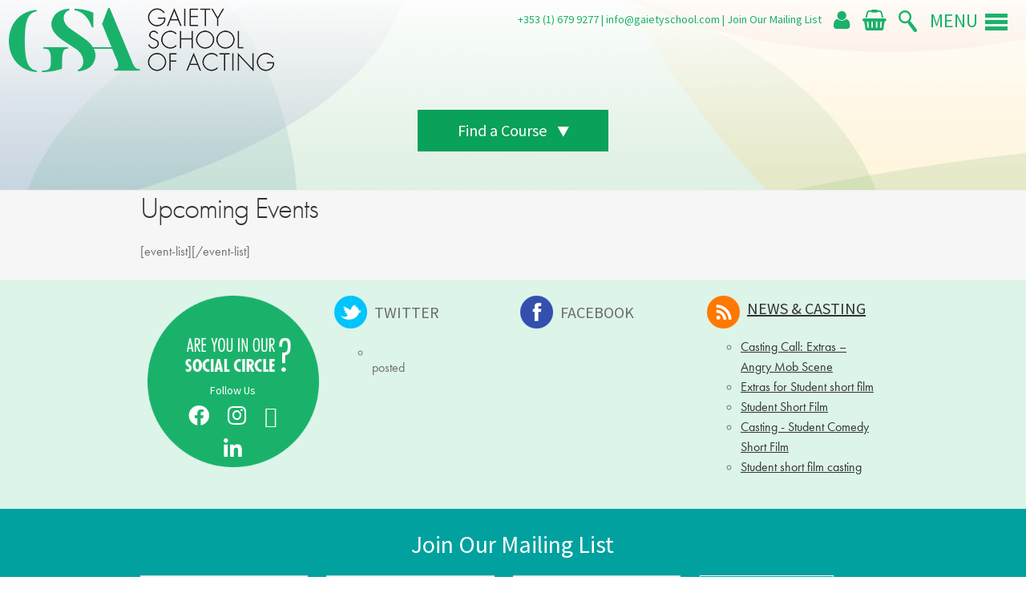

--- FILE ---
content_type: text/html; charset=UTF-8
request_url: https://gaietyschool.com/upcoming-events/?event_id1=44372
body_size: 21507
content:
<!doctype html><html lang="en-US">
<head>
<meta charset="UTF-8">
<meta name="viewport" content="width=device-width, initial-scale=1, maximum-scale=1.0, user-scalable=no">
<!--
<link rel="apple-touch-icon" sizes="57x57" href="/favicon/apple-icon-57x57.png">
<link rel="apple-touch-icon" sizes="60x60" href="/favicon/apple-icon-60x60.png">
<link rel="apple-touch-icon" sizes="72x72" href="/favicon/apple-icon-72x72.png">
<link rel="apple-touch-icon" sizes="76x76" href="/favicon/apple-icon-76x76.png">
<link rel="apple-touch-icon" sizes="114x114" href="/favicon/apple-icon-114x114.png">
<link rel="apple-touch-icon" sizes="120x120" href="/favicon/apple-icon-120x120.png">
<link rel="apple-touch-icon" sizes="144x144" href="/favicon/apple-icon-144x144.png">
<link rel="apple-touch-icon" sizes="152x152" href="/favicon/apple-icon-152x152.png">
<link rel="apple-touch-icon" sizes="180x180" href="/favicon/apple-icon-180x180.png">
<link rel="icon" type="image/png" sizes="192x192"  href="/favicon/android-icon-192x192.png">
<link rel="icon" type="image/png" sizes="32x32" href="/favicon/favicon-32x32.png">
<link rel="icon" type="image/png" sizes="96x96" href="/favicon/favicon-96x96.png">
<link rel="icon" type="image/png" sizes="16x16" href="/favicon/favicon-16x16.png">
-->
<link rel="stylesheet" href="https://use.fontawesome.com/releases/v5.4.1/css/all.css" integrity="sha384-5sAR7xN1Nv6T6+dT2mhtzEpVJvfS3NScPQTrOxhwjIuvcA67KV2R5Jz6kr4abQsz" crossorigin="anonymous">
<link rel="profile" href="https://gmpg.org/xfn/11">
<link rel="pingback" href="https://gaietyschool.com/xmlrpc.php">

<link href="/wp-content/themes/gaiety-2017-storefront-child/css/bootstrap.min.css?ver=1.8" rel="stylesheet" />

<link rel="stylesheet" href="//code.jquery.com/ui/1.12.1/themes/base/jquery-ui.css">
<script src="https://code.jquery.com/jquery-1.12.4.js"></script>
<script src="https://code.jquery.com/ui/1.12.1/jquery-ui.js"></script>		
<meta name='robots' content='index, follow, max-image-preview:large, max-snippet:-1, max-video-preview:-1' />

<!-- Google Tag Manager for WordPress by gtm4wp.com -->
<script data-cfasync="false" data-pagespeed-no-defer data-cookieconsent="ignore">
	var gtm4wp_datalayer_name = "dataLayer";
	var dataLayer = dataLayer || [];
</script>
<!-- End Google Tag Manager for WordPress by gtm4wp.com -->
	<!-- This site is optimized with the Yoast SEO plugin v26.6 - https://yoast.com/wordpress/plugins/seo/ -->
	<title>Upcoming Events - Gaiety School Of Acting</title>
	<link rel="canonical" href="https://gaietyschool.com/upcoming-events/" />
	<meta property="og:locale" content="en_US" />
	<meta property="og:type" content="article" />
	<meta property="og:title" content="Upcoming Events - Gaiety School Of Acting" />
	<meta property="og:description" content="[event-list][/event-list]" />
	<meta property="og:url" content="https://gaietyschool.com/upcoming-events/" />
	<meta property="og:site_name" content="Gaiety School Of Acting" />
	<meta name="twitter:card" content="summary_large_image" />
	<script type="application/ld+json" class="yoast-schema-graph">{"@context":"https://schema.org","@graph":[{"@type":"WebPage","@id":"https://gaietyschool.com/upcoming-events/","url":"https://gaietyschool.com/upcoming-events/","name":"Upcoming Events - Gaiety School Of Acting","isPartOf":{"@id":"https://gaietyschool.com/#website"},"datePublished":"2018-03-27T16:14:41+00:00","breadcrumb":{"@id":"https://gaietyschool.com/upcoming-events/#breadcrumb"},"inLanguage":"en-US","potentialAction":[{"@type":"ReadAction","target":["https://gaietyschool.com/upcoming-events/"]}]},{"@type":"BreadcrumbList","@id":"https://gaietyschool.com/upcoming-events/#breadcrumb","itemListElement":[{"@type":"ListItem","position":1,"name":"Home","item":"https://gaietyschool.com/"},{"@type":"ListItem","position":2,"name":"Upcoming Events"}]},{"@type":"WebSite","@id":"https://gaietyschool.com/#website","url":"https://gaietyschool.com/","name":"Gaiety School Of Acting","description":"The National Theatre School of Ireland","potentialAction":[{"@type":"SearchAction","target":{"@type":"EntryPoint","urlTemplate":"https://gaietyschool.com/?s={search_term_string}"},"query-input":{"@type":"PropertyValueSpecification","valueRequired":true,"valueName":"search_term_string"}}],"inLanguage":"en-US"}]}</script>
	<!-- / Yoast SEO plugin. -->


<link rel='dns-prefetch' href='//cdnjs.cloudflare.com' />
<link rel='dns-prefetch' href='//fonts.googleapis.com' />
<link rel="alternate" type="application/rss+xml" title="Gaiety School Of Acting &raquo; Feed" href="https://gaietyschool.com/feed/" />
<link rel="alternate" type="application/rss+xml" title="Gaiety School Of Acting &raquo; Comments Feed" href="https://gaietyschool.com/comments/feed/" />
<link rel="alternate" title="oEmbed (JSON)" type="application/json+oembed" href="https://gaietyschool.com/wp-json/oembed/1.0/embed?url=https%3A%2F%2Fgaietyschool.com%2Fupcoming-events%2F" />
<link rel="alternate" title="oEmbed (XML)" type="text/xml+oembed" href="https://gaietyschool.com/wp-json/oembed/1.0/embed?url=https%3A%2F%2Fgaietyschool.com%2Fupcoming-events%2F&#038;format=xml" />
<style id='wp-img-auto-sizes-contain-inline-css'>
img:is([sizes=auto i],[sizes^="auto," i]){contain-intrinsic-size:3000px 1500px}
/*# sourceURL=wp-img-auto-sizes-contain-inline-css */
</style>
<style id='wp-block-library-inline-css'>
:root{--wp-block-synced-color:#7a00df;--wp-block-synced-color--rgb:122,0,223;--wp-bound-block-color:var(--wp-block-synced-color);--wp-editor-canvas-background:#ddd;--wp-admin-theme-color:#007cba;--wp-admin-theme-color--rgb:0,124,186;--wp-admin-theme-color-darker-10:#006ba1;--wp-admin-theme-color-darker-10--rgb:0,107,160.5;--wp-admin-theme-color-darker-20:#005a87;--wp-admin-theme-color-darker-20--rgb:0,90,135;--wp-admin-border-width-focus:2px}@media (min-resolution:192dpi){:root{--wp-admin-border-width-focus:1.5px}}.wp-element-button{cursor:pointer}:root .has-very-light-gray-background-color{background-color:#eee}:root .has-very-dark-gray-background-color{background-color:#313131}:root .has-very-light-gray-color{color:#eee}:root .has-very-dark-gray-color{color:#313131}:root .has-vivid-green-cyan-to-vivid-cyan-blue-gradient-background{background:linear-gradient(135deg,#00d084,#0693e3)}:root .has-purple-crush-gradient-background{background:linear-gradient(135deg,#34e2e4,#4721fb 50%,#ab1dfe)}:root .has-hazy-dawn-gradient-background{background:linear-gradient(135deg,#faaca8,#dad0ec)}:root .has-subdued-olive-gradient-background{background:linear-gradient(135deg,#fafae1,#67a671)}:root .has-atomic-cream-gradient-background{background:linear-gradient(135deg,#fdd79a,#004a59)}:root .has-nightshade-gradient-background{background:linear-gradient(135deg,#330968,#31cdcf)}:root .has-midnight-gradient-background{background:linear-gradient(135deg,#020381,#2874fc)}:root{--wp--preset--font-size--normal:16px;--wp--preset--font-size--huge:42px}.has-regular-font-size{font-size:1em}.has-larger-font-size{font-size:2.625em}.has-normal-font-size{font-size:var(--wp--preset--font-size--normal)}.has-huge-font-size{font-size:var(--wp--preset--font-size--huge)}.has-text-align-center{text-align:center}.has-text-align-left{text-align:left}.has-text-align-right{text-align:right}.has-fit-text{white-space:nowrap!important}#end-resizable-editor-section{display:none}.aligncenter{clear:both}.items-justified-left{justify-content:flex-start}.items-justified-center{justify-content:center}.items-justified-right{justify-content:flex-end}.items-justified-space-between{justify-content:space-between}.screen-reader-text{border:0;clip-path:inset(50%);height:1px;margin:-1px;overflow:hidden;padding:0;position:absolute;width:1px;word-wrap:normal!important}.screen-reader-text:focus{background-color:#ddd;clip-path:none;color:#444;display:block;font-size:1em;height:auto;left:5px;line-height:normal;padding:15px 23px 14px;text-decoration:none;top:5px;width:auto;z-index:100000}html :where(.has-border-color){border-style:solid}html :where([style*=border-top-color]){border-top-style:solid}html :where([style*=border-right-color]){border-right-style:solid}html :where([style*=border-bottom-color]){border-bottom-style:solid}html :where([style*=border-left-color]){border-left-style:solid}html :where([style*=border-width]){border-style:solid}html :where([style*=border-top-width]){border-top-style:solid}html :where([style*=border-right-width]){border-right-style:solid}html :where([style*=border-bottom-width]){border-bottom-style:solid}html :where([style*=border-left-width]){border-left-style:solid}html :where(img[class*=wp-image-]){height:auto;max-width:100%}:where(figure){margin:0 0 1em}html :where(.is-position-sticky){--wp-admin--admin-bar--position-offset:var(--wp-admin--admin-bar--height,0px)}@media screen and (max-width:600px){html :where(.is-position-sticky){--wp-admin--admin-bar--position-offset:0px}}

/*# sourceURL=wp-block-library-inline-css */
</style><style id='global-styles-inline-css'>
:root{--wp--preset--aspect-ratio--square: 1;--wp--preset--aspect-ratio--4-3: 4/3;--wp--preset--aspect-ratio--3-4: 3/4;--wp--preset--aspect-ratio--3-2: 3/2;--wp--preset--aspect-ratio--2-3: 2/3;--wp--preset--aspect-ratio--16-9: 16/9;--wp--preset--aspect-ratio--9-16: 9/16;--wp--preset--color--black: #000000;--wp--preset--color--cyan-bluish-gray: #abb8c3;--wp--preset--color--white: #ffffff;--wp--preset--color--pale-pink: #f78da7;--wp--preset--color--vivid-red: #cf2e2e;--wp--preset--color--luminous-vivid-orange: #ff6900;--wp--preset--color--luminous-vivid-amber: #fcb900;--wp--preset--color--light-green-cyan: #7bdcb5;--wp--preset--color--vivid-green-cyan: #00d084;--wp--preset--color--pale-cyan-blue: #8ed1fc;--wp--preset--color--vivid-cyan-blue: #0693e3;--wp--preset--color--vivid-purple: #9b51e0;--wp--preset--gradient--vivid-cyan-blue-to-vivid-purple: linear-gradient(135deg,rgb(6,147,227) 0%,rgb(155,81,224) 100%);--wp--preset--gradient--light-green-cyan-to-vivid-green-cyan: linear-gradient(135deg,rgb(122,220,180) 0%,rgb(0,208,130) 100%);--wp--preset--gradient--luminous-vivid-amber-to-luminous-vivid-orange: linear-gradient(135deg,rgb(252,185,0) 0%,rgb(255,105,0) 100%);--wp--preset--gradient--luminous-vivid-orange-to-vivid-red: linear-gradient(135deg,rgb(255,105,0) 0%,rgb(207,46,46) 100%);--wp--preset--gradient--very-light-gray-to-cyan-bluish-gray: linear-gradient(135deg,rgb(238,238,238) 0%,rgb(169,184,195) 100%);--wp--preset--gradient--cool-to-warm-spectrum: linear-gradient(135deg,rgb(74,234,220) 0%,rgb(151,120,209) 20%,rgb(207,42,186) 40%,rgb(238,44,130) 60%,rgb(251,105,98) 80%,rgb(254,248,76) 100%);--wp--preset--gradient--blush-light-purple: linear-gradient(135deg,rgb(255,206,236) 0%,rgb(152,150,240) 100%);--wp--preset--gradient--blush-bordeaux: linear-gradient(135deg,rgb(254,205,165) 0%,rgb(254,45,45) 50%,rgb(107,0,62) 100%);--wp--preset--gradient--luminous-dusk: linear-gradient(135deg,rgb(255,203,112) 0%,rgb(199,81,192) 50%,rgb(65,88,208) 100%);--wp--preset--gradient--pale-ocean: linear-gradient(135deg,rgb(255,245,203) 0%,rgb(182,227,212) 50%,rgb(51,167,181) 100%);--wp--preset--gradient--electric-grass: linear-gradient(135deg,rgb(202,248,128) 0%,rgb(113,206,126) 100%);--wp--preset--gradient--midnight: linear-gradient(135deg,rgb(2,3,129) 0%,rgb(40,116,252) 100%);--wp--preset--font-size--small: 14px;--wp--preset--font-size--medium: 23px;--wp--preset--font-size--large: 26px;--wp--preset--font-size--x-large: 42px;--wp--preset--font-size--normal: 16px;--wp--preset--font-size--huge: 37px;--wp--preset--spacing--20: 0.44rem;--wp--preset--spacing--30: 0.67rem;--wp--preset--spacing--40: 1rem;--wp--preset--spacing--50: 1.5rem;--wp--preset--spacing--60: 2.25rem;--wp--preset--spacing--70: 3.38rem;--wp--preset--spacing--80: 5.06rem;--wp--preset--shadow--natural: 6px 6px 9px rgba(0, 0, 0, 0.2);--wp--preset--shadow--deep: 12px 12px 50px rgba(0, 0, 0, 0.4);--wp--preset--shadow--sharp: 6px 6px 0px rgba(0, 0, 0, 0.2);--wp--preset--shadow--outlined: 6px 6px 0px -3px rgb(255, 255, 255), 6px 6px rgb(0, 0, 0);--wp--preset--shadow--crisp: 6px 6px 0px rgb(0, 0, 0);}:where(.is-layout-flex){gap: 0.5em;}:where(.is-layout-grid){gap: 0.5em;}body .is-layout-flex{display: flex;}.is-layout-flex{flex-wrap: wrap;align-items: center;}.is-layout-flex > :is(*, div){margin: 0;}body .is-layout-grid{display: grid;}.is-layout-grid > :is(*, div){margin: 0;}:where(.wp-block-columns.is-layout-flex){gap: 2em;}:where(.wp-block-columns.is-layout-grid){gap: 2em;}:where(.wp-block-post-template.is-layout-flex){gap: 1.25em;}:where(.wp-block-post-template.is-layout-grid){gap: 1.25em;}.has-black-color{color: var(--wp--preset--color--black) !important;}.has-cyan-bluish-gray-color{color: var(--wp--preset--color--cyan-bluish-gray) !important;}.has-white-color{color: var(--wp--preset--color--white) !important;}.has-pale-pink-color{color: var(--wp--preset--color--pale-pink) !important;}.has-vivid-red-color{color: var(--wp--preset--color--vivid-red) !important;}.has-luminous-vivid-orange-color{color: var(--wp--preset--color--luminous-vivid-orange) !important;}.has-luminous-vivid-amber-color{color: var(--wp--preset--color--luminous-vivid-amber) !important;}.has-light-green-cyan-color{color: var(--wp--preset--color--light-green-cyan) !important;}.has-vivid-green-cyan-color{color: var(--wp--preset--color--vivid-green-cyan) !important;}.has-pale-cyan-blue-color{color: var(--wp--preset--color--pale-cyan-blue) !important;}.has-vivid-cyan-blue-color{color: var(--wp--preset--color--vivid-cyan-blue) !important;}.has-vivid-purple-color{color: var(--wp--preset--color--vivid-purple) !important;}.has-black-background-color{background-color: var(--wp--preset--color--black) !important;}.has-cyan-bluish-gray-background-color{background-color: var(--wp--preset--color--cyan-bluish-gray) !important;}.has-white-background-color{background-color: var(--wp--preset--color--white) !important;}.has-pale-pink-background-color{background-color: var(--wp--preset--color--pale-pink) !important;}.has-vivid-red-background-color{background-color: var(--wp--preset--color--vivid-red) !important;}.has-luminous-vivid-orange-background-color{background-color: var(--wp--preset--color--luminous-vivid-orange) !important;}.has-luminous-vivid-amber-background-color{background-color: var(--wp--preset--color--luminous-vivid-amber) !important;}.has-light-green-cyan-background-color{background-color: var(--wp--preset--color--light-green-cyan) !important;}.has-vivid-green-cyan-background-color{background-color: var(--wp--preset--color--vivid-green-cyan) !important;}.has-pale-cyan-blue-background-color{background-color: var(--wp--preset--color--pale-cyan-blue) !important;}.has-vivid-cyan-blue-background-color{background-color: var(--wp--preset--color--vivid-cyan-blue) !important;}.has-vivid-purple-background-color{background-color: var(--wp--preset--color--vivid-purple) !important;}.has-black-border-color{border-color: var(--wp--preset--color--black) !important;}.has-cyan-bluish-gray-border-color{border-color: var(--wp--preset--color--cyan-bluish-gray) !important;}.has-white-border-color{border-color: var(--wp--preset--color--white) !important;}.has-pale-pink-border-color{border-color: var(--wp--preset--color--pale-pink) !important;}.has-vivid-red-border-color{border-color: var(--wp--preset--color--vivid-red) !important;}.has-luminous-vivid-orange-border-color{border-color: var(--wp--preset--color--luminous-vivid-orange) !important;}.has-luminous-vivid-amber-border-color{border-color: var(--wp--preset--color--luminous-vivid-amber) !important;}.has-light-green-cyan-border-color{border-color: var(--wp--preset--color--light-green-cyan) !important;}.has-vivid-green-cyan-border-color{border-color: var(--wp--preset--color--vivid-green-cyan) !important;}.has-pale-cyan-blue-border-color{border-color: var(--wp--preset--color--pale-cyan-blue) !important;}.has-vivid-cyan-blue-border-color{border-color: var(--wp--preset--color--vivid-cyan-blue) !important;}.has-vivid-purple-border-color{border-color: var(--wp--preset--color--vivid-purple) !important;}.has-vivid-cyan-blue-to-vivid-purple-gradient-background{background: var(--wp--preset--gradient--vivid-cyan-blue-to-vivid-purple) !important;}.has-light-green-cyan-to-vivid-green-cyan-gradient-background{background: var(--wp--preset--gradient--light-green-cyan-to-vivid-green-cyan) !important;}.has-luminous-vivid-amber-to-luminous-vivid-orange-gradient-background{background: var(--wp--preset--gradient--luminous-vivid-amber-to-luminous-vivid-orange) !important;}.has-luminous-vivid-orange-to-vivid-red-gradient-background{background: var(--wp--preset--gradient--luminous-vivid-orange-to-vivid-red) !important;}.has-very-light-gray-to-cyan-bluish-gray-gradient-background{background: var(--wp--preset--gradient--very-light-gray-to-cyan-bluish-gray) !important;}.has-cool-to-warm-spectrum-gradient-background{background: var(--wp--preset--gradient--cool-to-warm-spectrum) !important;}.has-blush-light-purple-gradient-background{background: var(--wp--preset--gradient--blush-light-purple) !important;}.has-blush-bordeaux-gradient-background{background: var(--wp--preset--gradient--blush-bordeaux) !important;}.has-luminous-dusk-gradient-background{background: var(--wp--preset--gradient--luminous-dusk) !important;}.has-pale-ocean-gradient-background{background: var(--wp--preset--gradient--pale-ocean) !important;}.has-electric-grass-gradient-background{background: var(--wp--preset--gradient--electric-grass) !important;}.has-midnight-gradient-background{background: var(--wp--preset--gradient--midnight) !important;}.has-small-font-size{font-size: var(--wp--preset--font-size--small) !important;}.has-medium-font-size{font-size: var(--wp--preset--font-size--medium) !important;}.has-large-font-size{font-size: var(--wp--preset--font-size--large) !important;}.has-x-large-font-size{font-size: var(--wp--preset--font-size--x-large) !important;}
/*# sourceURL=global-styles-inline-css */
</style>

<style id='classic-theme-styles-inline-css'>
/*! This file is auto-generated */
.wp-block-button__link{color:#fff;background-color:#32373c;border-radius:9999px;box-shadow:none;text-decoration:none;padding:calc(.667em + 2px) calc(1.333em + 2px);font-size:1.125em}.wp-block-file__button{background:#32373c;color:#fff;text-decoration:none}
/*# sourceURL=/wp-includes/css/classic-themes.min.css */
</style>
<link rel='stylesheet' id='storefront-gutenberg-blocks-css' href='https://gaietyschool.com/wp-content/themes/storefront/assets/css/base/gutenberg-blocks.css?ver=4.0.0' media='all' />
<style id='storefront-gutenberg-blocks-inline-css'>

				.wp-block-button__link:not(.has-text-color) {
					color: #333333;
				}

				.wp-block-button__link:not(.has-text-color):hover,
				.wp-block-button__link:not(.has-text-color):focus,
				.wp-block-button__link:not(.has-text-color):active {
					color: #333333;
				}

				.wp-block-button__link:not(.has-background) {
					background-color: #eeeeee;
				}

				.wp-block-button__link:not(.has-background):hover,
				.wp-block-button__link:not(.has-background):focus,
				.wp-block-button__link:not(.has-background):active {
					border-color: #d5d5d5;
					background-color: #d5d5d5;
				}

				.wp-block-quote footer,
				.wp-block-quote cite,
				.wp-block-quote__citation {
					color: #6d6d6d;
				}

				.wp-block-pullquote cite,
				.wp-block-pullquote footer,
				.wp-block-pullquote__citation {
					color: #6d6d6d;
				}

				.wp-block-image figcaption {
					color: #6d6d6d;
				}

				.wp-block-separator.is-style-dots::before {
					color: #333333;
				}

				.wp-block-file a.wp-block-file__button {
					color: #333333;
					background-color: #eeeeee;
					border-color: #eeeeee;
				}

				.wp-block-file a.wp-block-file__button:hover,
				.wp-block-file a.wp-block-file__button:focus,
				.wp-block-file a.wp-block-file__button:active {
					color: #333333;
					background-color: #d5d5d5;
				}

				.wp-block-code,
				.wp-block-preformatted pre {
					color: #6d6d6d;
				}

				.wp-block-table:not( .has-background ):not( .is-style-stripes ) tbody tr:nth-child(2n) td {
					background-color: #fdfdfd;
				}

				.wp-block-cover .wp-block-cover__inner-container h1:not(.has-text-color),
				.wp-block-cover .wp-block-cover__inner-container h2:not(.has-text-color),
				.wp-block-cover .wp-block-cover__inner-container h3:not(.has-text-color),
				.wp-block-cover .wp-block-cover__inner-container h4:not(.has-text-color),
				.wp-block-cover .wp-block-cover__inner-container h5:not(.has-text-color),
				.wp-block-cover .wp-block-cover__inner-container h6:not(.has-text-color) {
					color: #000000;
				}

				.wc-block-components-price-slider__range-input-progress,
				.rtl .wc-block-components-price-slider__range-input-progress {
					--range-color: #7f54b3;
				}

				/* Target only IE11 */
				@media all and (-ms-high-contrast: none), (-ms-high-contrast: active) {
					.wc-block-components-price-slider__range-input-progress {
						background: #7f54b3;
					}
				}

				.wc-block-components-button:not(.is-link) {
					background-color: #dd9933;
					color: #ffffff;
				}

				.wc-block-components-button:not(.is-link):hover,
				.wc-block-components-button:not(.is-link):focus,
				.wc-block-components-button:not(.is-link):active {
					background-color: #c4801a;
					color: #ffffff;
				}

				.wc-block-components-button:not(.is-link):disabled {
					background-color: #dd9933;
					color: #ffffff;
				}

				.wc-block-cart__submit-container {
					background-color: #ffffff;
				}

				.wc-block-cart__submit-container::before {
					color: rgba(220,220,220,0.5);
				}

				.wc-block-components-order-summary-item__quantity {
					background-color: #ffffff;
					border-color: #6d6d6d;
					box-shadow: 0 0 0 2px #ffffff;
					color: #6d6d6d;
				}
			
/*# sourceURL=storefront-gutenberg-blocks-inline-css */
</style>
<link rel='stylesheet' id='whats-on-css' href='https://gaietyschool.com/wp-content/plugins/whats-on/public/css/whats-on-public.css?time=1768891979&#038;ver=1.0.0' media='all' />
<link rel='stylesheet' id='whats-on-lmp-css' href='https://gaietyschool.com/wp-content/plugins/whats-on/public/css/whats-on-custom-public.css?time=1768891979&#038;ver=1.0.0' media='all' />
<link rel='stylesheet' id='whats-on-flexslider-css' href='https://gaietyschool.com/wp-content/plugins/whats-on/public/css/flexslider.css?time=1768891979&#038;ver=1.0.0' media='all' />
<link rel='stylesheet' id='whats-on-colorbox-css' href='https://gaietyschool.com/wp-content/plugins/whats-on/public/css/whats-on-colorbox.css?ver=1.0.0' media='all' />
<link rel='stylesheet' id='storefront-style-css' href='https://gaietyschool.com/wp-content/themes/storefront/style.css?ver=4.0.0' media='all' />
<style id='storefront-style-inline-css'>

			.main-navigation ul li a,
			.site-title a,
			ul.menu li a,
			.site-branding h1 a,
			button.menu-toggle,
			button.menu-toggle:hover,
			.handheld-navigation .dropdown-toggle {
				color: #333333;
			}

			button.menu-toggle,
			button.menu-toggle:hover {
				border-color: #333333;
			}

			.main-navigation ul li a:hover,
			.main-navigation ul li:hover > a,
			.site-title a:hover,
			.site-header ul.menu li.current-menu-item > a {
				color: #747474;
			}

			table:not( .has-background ) th {
				background-color: #f8f8f8;
			}

			table:not( .has-background ) tbody td {
				background-color: #fdfdfd;
			}

			table:not( .has-background ) tbody tr:nth-child(2n) td,
			fieldset,
			fieldset legend {
				background-color: #fbfbfb;
			}

			.site-header,
			.secondary-navigation ul ul,
			.main-navigation ul.menu > li.menu-item-has-children:after,
			.secondary-navigation ul.menu ul,
			.storefront-handheld-footer-bar,
			.storefront-handheld-footer-bar ul li > a,
			.storefront-handheld-footer-bar ul li.search .site-search,
			button.menu-toggle,
			button.menu-toggle:hover {
				background-color: #ffffff;
			}

			p.site-description,
			.site-header,
			.storefront-handheld-footer-bar {
				color: #404040;
			}

			button.menu-toggle:after,
			button.menu-toggle:before,
			button.menu-toggle span:before {
				background-color: #333333;
			}

			h1, h2, h3, h4, h5, h6, .wc-block-grid__product-title {
				color: #333333;
			}

			.widget h1 {
				border-bottom-color: #333333;
			}

			body,
			.secondary-navigation a {
				color: #6d6d6d;
			}

			.widget-area .widget a,
			.hentry .entry-header .posted-on a,
			.hentry .entry-header .post-author a,
			.hentry .entry-header .post-comments a,
			.hentry .entry-header .byline a {
				color: #727272;
			}

			a {
				color: #7f54b3;
			}

			a:focus,
			button:focus,
			.button.alt:focus,
			input:focus,
			textarea:focus,
			input[type="button"]:focus,
			input[type="reset"]:focus,
			input[type="submit"]:focus,
			input[type="email"]:focus,
			input[type="tel"]:focus,
			input[type="url"]:focus,
			input[type="password"]:focus,
			input[type="search"]:focus {
				outline-color: #7f54b3;
			}

			button, input[type="button"], input[type="reset"], input[type="submit"], .button, .widget a.button {
				background-color: #eeeeee;
				border-color: #eeeeee;
				color: #333333;
			}

			button:hover, input[type="button"]:hover, input[type="reset"]:hover, input[type="submit"]:hover, .button:hover, .widget a.button:hover {
				background-color: #d5d5d5;
				border-color: #d5d5d5;
				color: #333333;
			}

			button.alt, input[type="button"].alt, input[type="reset"].alt, input[type="submit"].alt, .button.alt, .widget-area .widget a.button.alt {
				background-color: #dd9933;
				border-color: #dd9933;
				color: #ffffff;
			}

			button.alt:hover, input[type="button"].alt:hover, input[type="reset"].alt:hover, input[type="submit"].alt:hover, .button.alt:hover, .widget-area .widget a.button.alt:hover {
				background-color: #c4801a;
				border-color: #c4801a;
				color: #ffffff;
			}

			.pagination .page-numbers li .page-numbers.current {
				background-color: #e6e6e6;
				color: #636363;
			}

			#comments .comment-list .comment-content .comment-text {
				background-color: #f8f8f8;
			}

			.site-footer {
				background-color: #f0f0f0;
				color: #6d6d6d;
			}

			.site-footer a:not(.button):not(.components-button) {
				color: #333333;
			}

			.site-footer .storefront-handheld-footer-bar a:not(.button):not(.components-button) {
				color: #333333;
			}

			.site-footer h1, .site-footer h2, .site-footer h3, .site-footer h4, .site-footer h5, .site-footer h6, .site-footer .widget .widget-title, .site-footer .widget .widgettitle {
				color: #333333;
			}

			.page-template-template-homepage.has-post-thumbnail .type-page.has-post-thumbnail .entry-title {
				color: #000000;
			}

			.page-template-template-homepage.has-post-thumbnail .type-page.has-post-thumbnail .entry-content {
				color: #000000;
			}

			@media screen and ( min-width: 768px ) {
				.secondary-navigation ul.menu a:hover {
					color: #595959;
				}

				.secondary-navigation ul.menu a {
					color: #404040;
				}

				.main-navigation ul.menu ul.sub-menu,
				.main-navigation ul.nav-menu ul.children {
					background-color: #f0f0f0;
				}

				.site-header {
					border-bottom-color: #f0f0f0;
				}
			}
/*# sourceURL=storefront-style-inline-css */
</style>
<link rel='stylesheet' id='storefront-icons-css' href='https://gaietyschool.com/wp-content/themes/storefront/assets/css/base/icons.css?ver=4.0.0' media='all' />
<link rel='stylesheet' id='storefront-fonts-css' href='https://fonts.googleapis.com/css?family=Source+Sans+Pro%3A400%2C300%2C300italic%2C400italic%2C600%2C700%2C900&#038;subset=latin%2Clatin-ext&#038;ver=4.0.0' media='all' />
<link rel='stylesheet' id='js_composer_custom_css-css' href='//gaietyschool.com/wp-content/uploads/js_composer/custom.css?ver=6.5.0' media='all' />
<link rel='stylesheet' id='oikCSS-css' href='https://gaietyschool.com/wp-content/plugins/oik/oik.css?ver=6.9' media='all' />
<link rel='stylesheet' id='storefront-child-style-css' href='https://gaietyschool.com/wp-content/themes/gaiety-2017-storefront-child/style.css?ver=1.0.0' media='all' />
<link rel='stylesheet' id='um_modal-css' href='https://gaietyschool.com/wp-content/plugins/ultimate-member/assets/css/um-modal.min.css?ver=2.11.1' media='all' />
<link rel='stylesheet' id='um_ui-css' href='https://gaietyschool.com/wp-content/plugins/ultimate-member/assets/libs/jquery-ui/jquery-ui.min.css?ver=1.13.2' media='all' />
<link rel='stylesheet' id='um_tipsy-css' href='https://gaietyschool.com/wp-content/plugins/ultimate-member/assets/libs/tipsy/tipsy.min.css?ver=1.0.0a' media='all' />
<link rel='stylesheet' id='um_raty-css' href='https://gaietyschool.com/wp-content/plugins/ultimate-member/assets/libs/raty/um-raty.min.css?ver=2.6.0' media='all' />
<link rel='stylesheet' id='select2-css' href='https://gaietyschool.com/wp-content/plugins/ultimate-member/assets/libs/select2/select2.min.css?ver=4.0.13' media='all' />
<link rel='stylesheet' id='um_fileupload-css' href='https://gaietyschool.com/wp-content/plugins/ultimate-member/assets/css/um-fileupload.min.css?ver=2.11.1' media='all' />
<link rel='stylesheet' id='um_confirm-css' href='https://gaietyschool.com/wp-content/plugins/ultimate-member/assets/libs/um-confirm/um-confirm.min.css?ver=1.0' media='all' />
<link rel='stylesheet' id='um_datetime-css' href='https://gaietyschool.com/wp-content/plugins/ultimate-member/assets/libs/pickadate/default.min.css?ver=3.6.2' media='all' />
<link rel='stylesheet' id='um_datetime_date-css' href='https://gaietyschool.com/wp-content/plugins/ultimate-member/assets/libs/pickadate/default.date.min.css?ver=3.6.2' media='all' />
<link rel='stylesheet' id='um_datetime_time-css' href='https://gaietyschool.com/wp-content/plugins/ultimate-member/assets/libs/pickadate/default.time.min.css?ver=3.6.2' media='all' />
<link rel='stylesheet' id='um_fonticons_ii-css' href='https://gaietyschool.com/wp-content/plugins/ultimate-member/assets/libs/legacy/fonticons/fonticons-ii.min.css?ver=2.11.1' media='all' />
<link rel='stylesheet' id='um_fonticons_fa-css' href='https://gaietyschool.com/wp-content/plugins/ultimate-member/assets/libs/legacy/fonticons/fonticons-fa.min.css?ver=2.11.1' media='all' />
<link rel='stylesheet' id='um_fontawesome-css' href='https://gaietyschool.com/wp-content/plugins/ultimate-member/assets/css/um-fontawesome.min.css?ver=6.5.2' media='all' />
<link rel='stylesheet' id='um_common-css' href='https://gaietyschool.com/wp-content/plugins/ultimate-member/assets/css/common.min.css?ver=2.11.1' media='all' />
<link rel='stylesheet' id='um_responsive-css' href='https://gaietyschool.com/wp-content/plugins/ultimate-member/assets/css/um-responsive.min.css?ver=2.11.1' media='all' />
<link rel='stylesheet' id='um_styles-css' href='https://gaietyschool.com/wp-content/plugins/ultimate-member/assets/css/um-styles.min.css?ver=2.11.1' media='all' />
<link rel='stylesheet' id='um_crop-css' href='https://gaietyschool.com/wp-content/plugins/ultimate-member/assets/libs/cropper/cropper.min.css?ver=1.6.1' media='all' />
<link rel='stylesheet' id='um_profile-css' href='https://gaietyschool.com/wp-content/plugins/ultimate-member/assets/css/um-profile.min.css?ver=2.11.1' media='all' />
<link rel='stylesheet' id='um_account-css' href='https://gaietyschool.com/wp-content/plugins/ultimate-member/assets/css/um-account.min.css?ver=2.11.1' media='all' />
<link rel='stylesheet' id='um_misc-css' href='https://gaietyschool.com/wp-content/plugins/ultimate-member/assets/css/um-misc.min.css?ver=2.11.1' media='all' />
<link rel='stylesheet' id='um_default_css-css' href='https://gaietyschool.com/wp-content/plugins/ultimate-member/assets/css/um-old-default.min.css?ver=2.11.1' media='all' />
<link rel='stylesheet' id='um_old_css-css' href='https://gaietyschool.com/wp-content/plugins/ultimate-member/../../uploads/ultimatemember/um_old_settings.css?ver=2.0.0' media='all' />
<script src="https://gaietyschool.com/wp-includes/js/jquery/jquery.min.js?ver=3.7.1" id="jquery-core-js"></script>
<script src="https://gaietyschool.com/wp-includes/js/jquery/jquery-migrate.min.js?ver=3.4.1" id="jquery-migrate-js"></script>
<script src="https://gaietyschool.com/wp-content/plugins/whats-on/public/js/whats-on-public.js?ver=1.0.0" id="whats-on-public-js"></script>
<script src="https://gaietyschool.com/wp-content/plugins/whats-on/public/js/jquery.flexslider-min.js?ver=1.0.0" id="whats-on-jquery.flexslider-min-js"></script>
<script src="https://gaietyschool.com/wp-content/plugins/whats-on/public/js/whats-on-jquery.colorbox.js?ver=1.0.0" id="whats-on-jquery.colorbox-js"></script>
<script src="https://cdnjs.cloudflare.com/ajax/libs/jquery-validate/1.19.3/jquery.validate.min.js?ver=6.9" id="jquery_validate-js"></script>
<script src="https://gaietyschool.com/wp-content/plugins/ultimate-member/assets/js/um-gdpr.min.js?ver=2.11.1" id="um-gdpr-js"></script>
<link rel="https://api.w.org/" href="https://gaietyschool.com/wp-json/" /><link rel="alternate" title="JSON" type="application/json" href="https://gaietyschool.com/wp-json/wp/v2/pages/25629" /><link rel="EditURI" type="application/rsd+xml" title="RSD" href="https://gaietyschool.com/xmlrpc.php?rsd" />
<meta name="generator" content="WordPress 6.9" />
<link rel='shortlink' href='https://gaietyschool.com/?p=25629' />
	<script src="https://use.fontawesome.com/598b3d998a.js"></script>
	<script type="text/javascript">
(function(url){
	if(/(?:Chrome\/26\.0\.1410\.63 Safari\/537\.31|WordfenceTestMonBot)/.test(navigator.userAgent)){ return; }
	var addEvent = function(evt, handler) {
		if (window.addEventListener) {
			document.addEventListener(evt, handler, false);
		} else if (window.attachEvent) {
			document.attachEvent('on' + evt, handler);
		}
	};
	var removeEvent = function(evt, handler) {
		if (window.removeEventListener) {
			document.removeEventListener(evt, handler, false);
		} else if (window.detachEvent) {
			document.detachEvent('on' + evt, handler);
		}
	};
	var evts = 'contextmenu dblclick drag dragend dragenter dragleave dragover dragstart drop keydown keypress keyup mousedown mousemove mouseout mouseover mouseup mousewheel scroll'.split(' ');
	var logHuman = function() {
		if (window.wfLogHumanRan) { return; }
		window.wfLogHumanRan = true;
		var wfscr = document.createElement('script');
		wfscr.type = 'text/javascript';
		wfscr.async = true;
		wfscr.src = url + '&r=' + Math.random();
		(document.getElementsByTagName('head')[0]||document.getElementsByTagName('body')[0]).appendChild(wfscr);
		for (var i = 0; i < evts.length; i++) {
			removeEvent(evts[i], logHuman);
		}
	};
	for (var i = 0; i < evts.length; i++) {
		addEvent(evts[i], logHuman);
	}
})('//gaietyschool.com/?wordfence_lh=1&hid=214DCDF241E86564EE94FDE616A48C38');
</script>
<!-- Google Tag Manager for WordPress by gtm4wp.com -->
<!-- GTM Container placement set to footer -->
<script data-cfasync="false" data-pagespeed-no-defer data-cookieconsent="ignore">
	var dataLayer_content = {"pagePostType":"page","pagePostType2":"single-page","pagePostAuthor":"Kate Mai Fitzgerald"};
	dataLayer.push( dataLayer_content );
</script>
<script data-cfasync="false" data-pagespeed-no-defer data-cookieconsent="ignore">
(function(w,d,s,l,i){w[l]=w[l]||[];w[l].push({'gtm.start':
new Date().getTime(),event:'gtm.js'});var f=d.getElementsByTagName(s)[0],
j=d.createElement(s),dl=l!='dataLayer'?'&l='+l:'';j.async=true;j.src=
'//www.googletagmanager.com/gtm.js?id='+i+dl;f.parentNode.insertBefore(j,f);
})(window,document,'script','dataLayer','GTM-M42L8TZ');
</script>
<!-- End Google Tag Manager for WordPress by gtm4wp.com -->
<!-- Meta Pixel Code -->
<script type='text/javascript'>
!function(f,b,e,v,n,t,s){if(f.fbq)return;n=f.fbq=function(){n.callMethod?
n.callMethod.apply(n,arguments):n.queue.push(arguments)};if(!f._fbq)f._fbq=n;
n.push=n;n.loaded=!0;n.version='2.0';n.queue=[];t=b.createElement(e);t.async=!0;
t.src=v;s=b.getElementsByTagName(e)[0];s.parentNode.insertBefore(t,s)}(window,
document,'script','https://connect.facebook.net/en_US/fbevents.js');
</script>
<!-- End Meta Pixel Code -->
<script type='text/javascript'>
  fbq('init', '691356817682875', {}, {
    "agent": "wordpress-6.9-3.0.8"
});
  </script><script type='text/javascript'>
  fbq('track', 'PageView', []);
  </script>
<!-- Meta Pixel Code -->
<noscript>
<img height="1" width="1" style="display:none" alt="fbpx"
src="https://www.facebook.com/tr?id=691356817682875&ev=PageView&noscript=1" />
</noscript>
<!-- End Meta Pixel Code -->
<meta name="generator" content="Powered by WPBakery Page Builder - drag and drop page builder for WordPress."/>
<link rel="icon" href="https://gaietyschool.com/wp-content/uploads/2019/01/cropped-GSA-Square-Logo-Green-on-White-BG-32x32.jpg" sizes="32x32" />
<link rel="icon" href="https://gaietyschool.com/wp-content/uploads/2019/01/cropped-GSA-Square-Logo-Green-on-White-BG-192x192.jpg" sizes="192x192" />
<link rel="apple-touch-icon" href="https://gaietyschool.com/wp-content/uploads/2019/01/cropped-GSA-Square-Logo-Green-on-White-BG-180x180.jpg" />
<meta name="msapplication-TileImage" content="https://gaietyschool.com/wp-content/uploads/2019/01/cropped-GSA-Square-Logo-Green-on-White-BG-270x270.jpg" />
		<style id="wp-custom-css">
			.menu-primary-navigation-container {
    line-height: 30px;
}
.menu-primary-navigation-container ul li a {
    color: #333333;
    font-size: 18px;
}
.page-id-49651 h1.entry-title {
    display: none;
}
.page-id-49696 h1.entry-title {
    display: none;
}
.page-id-49767 h1.entry-title {
display: none;
} 
.page-id-49781 h1.entry-title {
    display: none;
}
.page-id-49786 h1.entry-title {
display: none;
} 
.page-id-49793 h1.entry-title,
.page-id-49799 h1.entry-title,
.page-id-49808 h1.entry-title,
.page-id-49834 h1.entry-title,
.page-id-49849 h1.entry-title,
.page-id-49855 h1.entry-title,
.page-id-49861 h1.entry-title,
.page-id-49865 h1.entry-title,
.page-id-49893 h1.entry-title,
.page-id-49898 h1.entry-title,
.page-id-449903 h1.entry-title,
.page-id-49906 h1.entry-title,
.page-id-49910 h1.entry-title,
.page-id-49820 h1.entry-title {
    display: none;
}

		</style>
		<noscript><style> .wpb_animate_when_almost_visible { opacity: 1; }</style></noscript><script src="/wp-content/themes/gaiety-2017-storefront-child/scripts/custom.js?v=3" ></script>

<link rel="stylesheet" href="https://gaietyschool.com/wp-content/themes/gaiety-2017-storefront-child/custom.css?v=5" type="text/css">

<script src="https://gaietyschool.com/wp-content/themes/gaiety-2017-storefront-child/scripts/bootstrap.min.js"></script>
<link href="https://gaietyschool.com/wp-content/themes/gaiety-2017-storefront-child/scripts/select2/css/select2.css" rel="stylesheet" />
<script src="https://gaietyschool.com/wp-content/themes/gaiety-2017-storefront-child/scripts/select2/js/select2.min.js"></script>


<link rel="stylesheet" href="https://use.typekit.net/pve5uvr.css">

<!-- Facebook Pixel Code -->
<script>
!function(f,b,e,v,n,t,s)
{if(f.fbq)return;n=f.fbq=function(){n.callMethod?
n.callMethod.apply(n,arguments):n.queue.push(arguments)};
if(!f._fbq)f._fbq=n;n.push=n;n.loaded=!0;n.version='2.0';
n.queue=[];t=b.createElement(e);t.async=!0;
t.src=v;s=b.getElementsByTagName(e)[0];
s.parentNode.insertBefore(t,s)}(window,document,'script',
'https://connect.facebook.net/en_US/fbevents.js');
 fbq('init', '691356817682875');
fbq('track', 'PageView');
</script>
<noscript>
 <img height="1" width="1"
src="https://www.facebook.com/tr?id=691356817682875&ev=PageView
&noscript=1"/>
</noscript>
<!-- End Facebook Pixel Code -->




<script>
!function (w, d, t) {
  w.TiktokAnalyticsObject=t;var ttq=w[t]=w[t]||[];ttq.methods=["page","track","identify","instances","debug","on","off","once","ready","alias","group","enableCookie","disableCookie"],ttq.setAndDefer=function(t,e){t[e]=function(){t.push([e].concat(Array.prototype.slice.call(arguments,0)))}};for(var i=0;i<ttq.methods.length;i++)ttq.setAndDefer(ttq,ttq.methods[i]);ttq.instance=function(t){for(var e=ttq._i[t]||[],n=0;n<ttq.methods.length;n++)ttq.setAndDefer(e,ttq.methods[n]);return e},ttq.load=function(e,n){var i="https://analytics.tiktok.com/i18n/pixel/events.js";ttq._i=ttq._i||{},ttq._i[e]=[],ttq._i[e]._u=i,ttq._t=ttq._t||{},ttq._t[e]=+new Date,ttq._o=ttq._o||{},ttq._o[e]=n||{};var o=document.createElement("script");o.type="text/javascript",o.async=!0,o.src=i+"?sdkid="+e+"&lib="+t;var a=document.getElementsByTagName("script")[0];a.parentNode.insertBefore(o,a)};

  ttq.load('C4TJJMH6H18A0MH1O03G');
  ttq.page();
}(window, document, 'ttq');
</script>

	</head>

<body data-rsssl=1 class="wp-singular page-template-default page page-id-25629 wp-embed-responsive wp-theme-storefront wp-child-theme-gaiety-2017-storefront-child group-blog no-wc-breadcrumb storefront-full-width-content storefront-align-wide right-sidebar wpb-js-composer js-comp-ver-6.5.0 vc_responsive">
<div id="fb-root"></div>
<script>(function(d, s, id) {
  var js, fjs = d.getElementsByTagName(s)[0];
  if (d.getElementById(id)) return;
  js = d.createElement(s); js.id = id;
  js.src = "//connect.facebook.net/en_US/sdk.js#xfbml=1&version=v2.5";
  fjs.parentNode.insertBefore(js, fjs);
}(document, 'script', 'facebook-jssdk'));</script>


<div class="menupage">
		<div class="menupage-close"><img src="https://gaietyschool.com/wp-content/themes/gaiety-2017-storefront-child/images/close-x.png" alt="close" /></div>
		<div class="mobile-menu">
			<div class="mobile-menu-menu">Show Menu</div>
			<div class="mobile-menu-maps"><i class="fa fa-map" aria-hidden="true"></i> Find Us</div>
		</div>

		<div class="menupageleft">
			<div class="menufindus">
				<div class="menutitle">Find Us</div>

				<a class="showmap selected" id="map1-btn">Temple Bar</a>
				<a class="showmap" id="map2-btn">Sandyford</a>
				<a class="showmap" id="map3-btn">Malahide Castle and Gardens</a>

			<div class="contact-details">
			<br>
				<div class="contact-details-section" id="contact-details-headoffice">

					Gaiety School of Acting<br>
					Essex Street West, Temple Bar, Dublin, D08 T2V0<br>
					<i class="fa fa-phone-square" aria-hidden="true"></i> 01 679 9277
					<br><i class="fa fa-envelope" aria-hidden="true"></i> <a href="mailto:info@gaietyschool.com">info@gaietyschool.com</a>
					<br><br>
					<iframe src="https://www.google.com/maps/embed?pb=!1m18!1m12!1m3!1d2381.917718702048!2d-6.2708095839785!3d53.34472908253321!2m3!1f0!2f0!3f0!3m2!1i1024!2i768!4f13.1!3m3!1m2!1s0x48670e9d319b7baf%3A0xc5cf76cb35fe6adc!2sThe%20Gaiety%20School%20of%20Acting%20-%20The%20National%20Theatre%20School%20of%20Ireland!5e0!3m2!1sen!2sie!4v1631798321127!5m2!1sen!2sie" width="100%" height="350" style="border:0;" allowfullscreen="" loading="lazy"></iframe>
				</div>
				<div class="contact-details-section" id="contact-details-bray">
					Rosemont School<br>
					Enniskerry Rd, Sandyford, Dublin<br>
					<i class="fa fa-phone-square" aria-hidden="true"></i> 01 679 9277
					<br><i class="fa fa-envelope" aria-hidden="true"></i> <a href="mailto:info@gaietyschool.com">info@gaietyschool.com</a>
					<br><br>
					<iframe src="https://www.google.com/maps/embed?pb=!1m18!1m12!1m3!1d2386.5888623400297!2d-6.230931784025825!3d53.26106798879627!2m3!1f0!2f0!3f0!3m2!1i1024!2i768!4f13.1!3m3!1m2!1s0x48670999e38b279d%3A0xe23f817a7970e8a!2sRosemont%20School!5e0!3m2!1sen!2sie!4v1631792599240!5m2!1sen!2sie" width="100%" height="350" style="border:0;" allowfullscreen="" loading="lazy"></iframe>
				</div>
				<div class="contact-details-section" id="contact-details-malahide">

					Malahide Castle & Gardens<br>
					Malahide, Co. Dublin<br>
					<i class="fa fa-phone-square" aria-hidden="true"></i> 01 679 9277
					<br><i class="fa fa-envelope" aria-hidden="true"></i> <a href="mailto:info@gaietyschool.com">info@gaietyschool.com</a>
					<br><br>
					<iframe src="https://www.google.com/maps/embed?pb=!1m14!1m8!1m3!1d9505.267905177134!2d-6.1645624!3d53.4449198!3m2!1i1024!2i768!4f13.1!3m3!1m2!1s0x0%3A0xb788e35e29569f31!2sMalahide%20Castle%20%26%20Gardens!5e0!3m2!1sen!2sie!4v1631792572001!5m2!1sen!2sie" width="100%" height="350" style="border:0;" allowfullscreen="" loading="lazy"></iframe>
				</div>




			</div>
	</div>

		</div>
		<div class="menupageright">

			<div class="slidingmenu">
				<div class="menutitle">Find Everything Else</div>
				<div class="menuback">Back</div>
				<div class="menu-primary-navigation-container"><ul id="menu-primary-navigation" class="menu"><li id="menu-item-15143" class="menu-item menu-item-type-post_type menu-item-object-page menu-item-home menu-item-15143"><a href="https://gaietyschool.com/">Home</a></li>
<li id="menu-item-50483" class="menu-item menu-item-type-custom menu-item-object-custom menu-item-50483"><a href="https://gaietyschool.com/youth-courses/">January Term Young Gaiety</a></li>
<li id="menu-item-50447" class="menu-item menu-item-type-custom menu-item-object-custom menu-item-50447"><a href="https://gaietyschool.com/whatson-event/shakesperience/">Shakesperience</a></li>
<li id="menu-item-50385" class="menu-item menu-item-type-post_type menu-item-object-page menu-item-50385"><a href="https://gaietyschool.com/easter-camps/">Easter Camps</a></li>
<li id="menu-item-37362" class="menu-item menu-item-type-post_type menu-item-object-page menu-item-37362"><a href="https://gaietyschool.com/news-casting/">News &#038; Casting</a></li>
<li id="menu-item-49234" class="menu-item menu-item-type-custom menu-item-object-custom menu-item-has-children menu-item-49234"><a href="https://gaietyschool.com/empowering-new-voices-a-new-scholarship-fund/">Scholarships / Support Us</a>
<ul class="sub-menu">
	<li id="menu-item-49246" class="menu-item menu-item-type-post_type menu-item-object-page menu-item-49246"><a href="https://gaietyschool.com/empowering-new-voices-a-new-scholarship-fund/">Empowering New Voices – a new scholarship fund</a></li>
	<li id="menu-item-49245" class="menu-item menu-item-type-post_type menu-item-object-page menu-item-49245"><a href="https://gaietyschool.com/philip-lee/">Philip Lee</a></li>
	<li id="menu-item-49377" class="menu-item menu-item-type-post_type menu-item-object-page menu-item-49377"><a href="https://gaietyschool.com/butlers-chocolates-bursary/">The Butlers Chocolates Bursary</a></li>
	<li id="menu-item-49953" class="menu-item menu-item-type-post_type menu-item-object-post menu-item-49953"><a href="https://gaietyschool.com/screen-producers-ireland/">Screen Producers Ireland</a></li>
</ul>
</li>
<li id="menu-item-45503" class="menu-item menu-item-type-post_type menu-item-object-page menu-item-45503"><a href="https://gaietyschool.com/gift-vouchers/">Gift Vouchers</a></li>
<li id="menu-item-17701" class="menu-item menu-item-type-post_type menu-item-object-page menu-item-has-children menu-item-17701"><a href="https://gaietyschool.com/full-time/">Full Time Courses</a>
<ul class="sub-menu">
	<li id="menu-item-20848" class="menu-item menu-item-type-post_type menu-item-object-page menu-item-20848"><a href="https://gaietyschool.com/two-year-full-time-intensive-professional-actor-training/">Professional Actor Training</a></li>
	<li id="menu-item-20849" class="menu-item menu-item-type-post_type menu-item-object-page menu-item-20849"><a href="https://gaietyschool.com/ma-theatre/">MA in Theatre Practice</a></li>
</ul>
</li>
<li id="menu-item-15154" class="menu-item menu-item-type-post_type menu-item-object-page menu-item-has-children menu-item-15154"><a href="https://gaietyschool.com/part-time-adult-courses/">Adult Part Time</a>
<ul class="sub-menu">
	<li id="menu-item-45031" class="menu-item menu-item-type-post_type menu-item-object-page menu-item-has-children menu-item-45031"><a href="https://gaietyschool.com/gsa-studio-suite/">GSA Part-Time Training Suite</a>
	<ul class="sub-menu">
		<li id="menu-item-45035" class="menu-item menu-item-type-post_type menu-item-object-page menu-item-45035"><a href="https://gaietyschool.com/gsa-start/">GSA START</a></li>
		<li id="menu-item-45034" class="menu-item menu-item-type-post_type menu-item-object-page menu-item-45034"><a href="https://gaietyschool.com/gsa-studio-suite/gsa-studio/">GSA STUDIO</a></li>
		<li id="menu-item-45033" class="menu-item menu-item-type-post_type menu-item-object-page menu-item-45033"><a href="https://gaietyschool.com/gsa-studio-suite/gsa-stage/">GSA STAGE</a></li>
		<li id="menu-item-45032" class="menu-item menu-item-type-post_type menu-item-object-page menu-item-45032"><a href="https://gaietyschool.com/gsa-studio-suite/gsa-select/">GSA SELECT</a></li>
		<li id="menu-item-50143" class="menu-item menu-item-type-post_type menu-item-object-page menu-item-50143"><a href="https://gaietyschool.com/gsa-mt-core/">GSA MT CORE</a></li>
	</ul>
</li>
	<li id="menu-item-22533" class="menu-item menu-item-type-post_type menu-item-object-post menu-item-22533"><a href="https://gaietyschool.com/one-to-one-coaching/">One-to-one Coaching</a></li>
	<li id="menu-item-48470" class="menu-item menu-item-type-custom menu-item-object-custom menu-item-48470"><a href="https://gaietyschool.com/part-time-adult-courses/try-for-free/">Try For Free</a></li>
</ul>
</li>
<li id="menu-item-20832" class="menu-item menu-item-type-custom menu-item-object-custom menu-item-has-children menu-item-20832"><a href="https://gaietyschool.com/youth-courses/">Youth Courses</a>
<ul class="sub-menu">
	<li id="menu-item-20851" class="menu-item menu-item-type-post_type menu-item-object-page menu-item-20851"><a href="https://gaietyschool.com/temple-bar-youth-courses/">Temple Bar</a></li>
	<li id="menu-item-16392" class="menu-item menu-item-type-post_type menu-item-object-page menu-item-16392"><a href="https://gaietyschool.com/malahide/">Malahide</a></li>
	<li id="menu-item-40929" class="menu-item menu-item-type-post_type menu-item-object-page menu-item-40929"><a href="https://gaietyschool.com/sandyford/">Sandyford</a></li>
	<li id="menu-item-29822" class="menu-item menu-item-type-post_type menu-item-object-page menu-item-29822"><a href="https://gaietyschool.com/new-student-guide/">New Student Guide</a></li>
	<li id="menu-item-48471" class="menu-item menu-item-type-custom menu-item-object-custom menu-item-48471"><a href="https://gaietyschool.com/courses/?search_text=&#038;date-text=&#038;date-from=&#038;date-to=&#038;type=&#038;category=1551&#038;venue=&#038;age_val=">Kids Try For Free</a></li>
</ul>
</li>
<li id="menu-item-15634" class="menu-item menu-item-type-post_type menu-item-object-page menu-item-has-children menu-item-15634"><a href="https://gaietyschool.com/part-time-adult-courses/study-abroad/">Study Abroad</a>
<ul class="sub-menu">
	<li id="menu-item-49237" class="menu-item menu-item-type-post_type menu-item-object-page menu-item-49237"><a href="https://gaietyschool.com/part-time-adult-courses/study-abroad/irish-theatre-january-program/">JTerm</a></li>
	<li id="menu-item-42925" class="menu-item menu-item-type-post_type menu-item-object-page menu-item-42925"><a href="https://gaietyschool.com/part-time-adult-courses/study-abroad/irish-theatre-summer-program/">Irish Theatre Summer Program</a></li>
	<li id="menu-item-16095" class="menu-item menu-item-type-post_type menu-item-object-page menu-item-16095"><a href="https://gaietyschool.com/part-time-adult-courses/study-abroad/the-original-theatre-project/">The Original Theatre Project</a></li>
	<li id="menu-item-16094" class="menu-item menu-item-type-post_type menu-item-object-page menu-item-16094"><a href="https://gaietyschool.com/part-time-adult-courses/study-abroad/ies-study-abroad-programs/">IES Abroad Spring/Fall Semesters</a></li>
</ul>
</li>
<li id="menu-item-20641" class="menu-item menu-item-type-post_type menu-item-object-page menu-item-20641"><a href="https://gaietyschool.com/gsa-in-business/">GSA In Business</a></li>
<li id="menu-item-20799" class="menu-item menu-item-type-post_type menu-item-object-page menu-item-has-children menu-item-20799"><a href="https://gaietyschool.com/outreach-and-education/">GSA In Education</a>
<ul class="sub-menu">
	<li id="menu-item-20852" class="menu-item menu-item-type-post_type menu-item-object-page menu-item-20852"><a href="https://gaietyschool.com/outreach-and-education/community/">Community</a></li>
	<li id="menu-item-20855" class="menu-item menu-item-type-post_type menu-item-object-page menu-item-20855"><a href="https://gaietyschool.com/outreach-and-education/primary-school/">Primary School</a></li>
	<li id="menu-item-20856" class="menu-item menu-item-type-post_type menu-item-object-page menu-item-20856"><a href="https://gaietyschool.com/outreach-and-education/post-primary-school/">Post Primary School</a></li>
	<li id="menu-item-20858" class="menu-item menu-item-type-post_type menu-item-object-page menu-item-20858"><a href="https://gaietyschool.com/outreach-and-education/higher-education/">Higher Education</a></li>
	<li id="menu-item-26958" class="menu-item menu-item-type-post_type menu-item-object-page menu-item-26958"><a href="https://gaietyschool.com/outreach-and-education/language-schools/english-through-drama/">Language Schools</a></li>
	<li id="menu-item-22824" class="menu-item menu-item-type-post_type menu-item-object-page menu-item-has-children menu-item-22824"><a href="https://gaietyschool.com/erasmus-plus-projects/">Erasmus Plus &#038; other European Projects</a>
	<ul class="sub-menu">
		<li id="menu-item-49640" class="menu-item menu-item-type-post_type menu-item-object-page menu-item-49640"><a href="https://gaietyschool.com/erasmus-plus-projects/family-theatre-project/">Family Theatre Project</a></li>
		<li id="menu-item-49187" class="menu-item menu-item-type-post_type menu-item-object-page menu-item-49187"><a href="https://gaietyschool.com/erasmus-plus-projects/escapers/">Escapers</a></li>
		<li id="menu-item-50368" class="menu-item menu-item-type-custom menu-item-object-custom menu-item-50368"><a href="https://gaietyschool.com/erasmus-plus-projects/circle-t/">CIRCLE-T Project</a></li>
		<li id="menu-item-49134" class="menu-item menu-item-type-post_type menu-item-object-whatson menu-item-49134"><a href="https://gaietyschool.com/whatson-event/cruinniu-na-nog-2024-the-light-box-workshop/">Cruinniú na nÓg 2024- The Light Box Workshop</a></li>
		<li id="menu-item-48665" class="menu-item menu-item-type-custom menu-item-object-custom menu-item-48665"><a href="https://gaietyschool.com/erasmus-plus-projects/curate-d/">Curate-D</a></li>
		<li id="menu-item-48666" class="menu-item menu-item-type-custom menu-item-object-custom menu-item-48666"><a href="https://gaietyschool.com/isave/">I-SAVE</a></li>
		<li id="menu-item-47814" class="menu-item menu-item-type-post_type menu-item-object-page menu-item-47814"><a href="https://gaietyschool.com/shakes-vr/">Shakes VR</a></li>
		<li id="menu-item-48181" class="menu-item menu-item-type-post_type menu-item-object-page menu-item-48181"><a href="https://gaietyschool.com/shakesvr-putting-you-at-the-heart-of-the-experience/">ShakesVR: Putting you at the heart of the experience</a></li>
		<li id="menu-item-47817" class="menu-item menu-item-type-post_type menu-item-object-page menu-item-47817"><a href="https://gaietyschool.com/story-co-op/">Story Co-Op</a></li>
		<li id="menu-item-20853" class="menu-item menu-item-type-post_type menu-item-object-page menu-item-20853"><a href="https://gaietyschool.com/erasmus-plus-projects/erasmus-plus-programme/">S.T.Age</a></li>
		<li id="menu-item-22831" class="menu-item menu-item-type-post_type menu-item-object-page menu-item-22831"><a href="https://gaietyschool.com/erasmus-plus-projects/creatyv-project/">Creatyv Project</a></li>
		<li id="menu-item-30440" class="menu-item menu-item-type-post_type menu-item-object-page menu-item-30440"><a href="https://gaietyschool.com/erasmus-plus-projects/grow-from-seeds/">Grow From Seeds</a></li>
		<li id="menu-item-30439" class="menu-item menu-item-type-post_type menu-item-object-page menu-item-30439"><a href="https://gaietyschool.com/erasmus-plus-projects/two-moons/">Two Moons</a></li>
		<li id="menu-item-31352" class="menu-item menu-item-type-post_type menu-item-object-page menu-item-31352"><a href="https://gaietyschool.com/erasmus-plus-projects/story-2-remember/">Story2Remember</a></li>
	</ul>
</li>
</ul>
</li>
<li id="menu-item-20844" class="menu-item menu-item-type-post_type menu-item-object-page menu-item-20844"><a href="https://gaietyschool.com/merchandise/">Merchandise</a></li>
<li id="menu-item-20839" class="menu-item menu-item-type-post_type menu-item-object-page menu-item-20839"><a href="https://gaietyschool.com/agency/">Agency</a></li>
<li id="menu-item-20841" class="menu-item menu-item-type-post_type menu-item-object-page menu-item-has-children menu-item-20841"><a href="https://gaietyschool.com/alumni/">Alumni</a>
<ul class="sub-menu">
	<li id="menu-item-34529" class="menu-item menu-item-type-custom menu-item-object-custom menu-item-34529"><a href="https://www.youtube.com/playlist?list=PLOb-1HfyckwlgVok1mPrx-biVvmqKjnok">Alumni Interviews</a></li>
</ul>
</li>
<li id="menu-item-20675" class="menu-item menu-item-type-post_type menu-item-object-page menu-item-has-children menu-item-20675"><a href="https://gaietyschool.com/about-us/">About Us</a>
<ul class="sub-menu">
	<li id="menu-item-49591" class="menu-item menu-item-type-custom menu-item-object-custom menu-item-49591"><a href="https://gaietyschool.com/wp-content/uploads/2025/01/GSA-Business-Plan-2024_V7-Web.pdf">5 Year Strategic Plan</a></li>
	<li id="menu-item-50286" class="menu-item menu-item-type-post_type menu-item-object-page menu-item-50286"><a href="https://gaietyschool.com/about-us/careers/">Careers</a></li>
	<li id="menu-item-37235" class="menu-item menu-item-type-post_type menu-item-object-page menu-item-37235"><a href="https://gaietyschool.com/news-casting/">News &#038; Casting</a></li>
	<li id="menu-item-20679" class="menu-item menu-item-type-post_type menu-item-object-page menu-item-20679"><a href="https://gaietyschool.com/about-us/staff/">Staff</a></li>
	<li id="menu-item-20780" class="menu-item menu-item-type-post_type menu-item-object-page menu-item-20780"><a href="https://gaietyschool.com/about-us/policies/">Policies</a></li>
	<li id="menu-item-20680" class="menu-item menu-item-type-post_type menu-item-object-page menu-item-20680"><a href="https://gaietyschool.com/about-us/gsa-board/">GSA Board</a></li>
	<li id="menu-item-20684" class="menu-item menu-item-type-post_type menu-item-object-page menu-item-20684"><a href="https://gaietyschool.com/about-us/patrons/">Patrons</a></li>
	<li id="menu-item-20842" class="menu-item menu-item-type-post_type menu-item-object-page menu-item-20842"><a href="https://gaietyschool.com/about-us/faq/">FAQ</a></li>
	<li id="menu-item-20843" class="menu-item menu-item-type-post_type menu-item-object-page menu-item-20843"><a href="https://gaietyschool.com/about-us/testimonials/">Testimonials</a></li>
	<li id="menu-item-20859" class="menu-item menu-item-type-post_type menu-item-object-page menu-item-20859"><a href="https://gaietyschool.com/our-locations/">Our Locations</a></li>
	<li id="menu-item-20646" class="menu-item menu-item-type-post_type menu-item-object-page menu-item-20646"><a href="https://gaietyschool.com/contact-us/">Contact Us</a></li>
</ul>
</li>
</ul></div>			</div>
		</div>

	</div>


<div id="page" class="hfeed site">
<img class="animatebg" src="https://gaietyschool.com/wp-content/themes/gaiety-2017-storefront-child/images/backgroundcircles.jpg" alt="Gaiety School of Acting" />
	
	<header id="masthead" class="site-header" role="banner" style="">
		<div class="banner">
			<form action="/courses/">
<div class="filterholder">
            <div class="filtering">
				<div class="filterToggleSearch">
					<a href="#">Find a Course <i class="fa fa-play"></i></a>
				</div>	
				<div class="courseSearchForm" style="display:none;">
					<h1>Course Finder</h1>
					<div class="courseSearchFormIn">
						<label>Keywords</label>
						<ul class="courseSearchFormList">
							<li class="SearchFilterField">
								<input type="text" class="FliterField" id="search_text" name="search_text" placeholder="e.g. drama, workshops, singing" value="">
							</li>
							<li class="FilterSearch_calender">
																					<a>By Date</a>
																				<div class="ByDateDrop">
											<ul>
												<li><a href="#" onclick="addDateFliter('All Dates','','');">All Dates</a></li>
												<li><a href="#" onclick="addDateFliter('Today','2026-01-20', '2026-01-20');">Today</a></li>
												<li><a href="#" onclick="addDateFliter('Tomorrow','2026-01-21','2026-01-21');">Tomorrow</a></li>
												<li><a href="#" onclick="addDateFliter('This Week','2026-01-20', '2026-01-25');">This Week</a></li>
												<li><a href="#" onclick="addDateFliter('This Weekend','2026-01-24', '2026-01-25');">This Weekend</a></li>
												<li><a href="#" onclick="addDateFliter('Next Week','2026-01-26', '2026-02-01');">Next Week</a></li>
												<li><a href="#" onclick="addDateFliter('This Month','2026-01-20', '2026-01-31');">This Month</a></li>
											</ul>
											<div class="ByDateFromBox">
												<div class="EnterDate_title">Enter your own dates</div>
												<div class="ByDateFrom">
													<input id="date-text" name="date-text" type="hidden" value="">
													<label for="fromDatePicker" style="display:none;">Start Date</label>
                                                    <input id="date-from" name="date-from" class="searchDate" type="text" placeholder="Start Date" value="">
													<label for="toDatePicker" style="display:none;">End Date</label>
                                                    <input id="date-to" name="date-to" class="searchDate" type="text" placeholder="End Date" value="">
                                                    
												</div>
												<a id="update-search" class="btn btn-primary" href="#" onclick="closeDateSelect();">Update</a>
											</div>	
										</div>	
							</li>
							<script>
								function addDateFliter(date_text, date_from, date_to)
								{
									$("#date-from").val(date_from);
									$("#date-to").val(date_to);
									$(".FilterSearch_calender>a").text(date_text);
									$("#date-text").val(date_text);
									$(".ByDateDrop").toggleClass("Show");
									event.preventDefault();
								}
								function closeDateSelect()
								{
									$(".ByDateDrop").toggleClass("Show");
									event.preventDefault();
								}
							</script>
							<!--<script>
								$(document).ready(function () {
									$(".DatePickerDiv").hide();
									$(".Navi_calender").click(function () {
										if (!$("#datepicker").hasClass("hasDatePicker")) {
											$("#datepicker").datepicker({
												dateFormat:'yy-mm-dd',
												onSelect: function (dateText, inst) {
													var selectedDate = new Date(dateText);
													vm_whatsonlist.addFilterItem('By Date', selectedDate.toLocaleDateString('en-US', { year: 'numeric', month: 'long', day: 'numeric' }), dateText);
													//window.location = '/courses/?eventfilter=by-date&date-from=' + dateText;
												}
											});
										}
										$(".DatePickerDiv").toggle("fold", 300);
									});
								});

							</script>-->
							<!--
							<li>
								<div class="FliterField_drop">
								<select class="FliterField">
									<option>Choose by date</option>
									<option>Choose by date 1</option>
									<option>Choose by date 2</option>
								</select>
								</div>	
							</li>
							-->

							<li>
								<button type="button" class="ResrtFlt-btn" onclick="window.location.assign('/courses/');">Reset Filters</button>
							</li>	
						</ul>
						<ul class="courseSearchFormList">
							<li>
								<div class="FliterField_drop">
									<select class="FliterField" name="type" id="type" >
<option value="">All Type</option><option value="1513" >Adult Full Time</option><option value="1514" >Adult Part Time</option><option value="1517" >GSA in Business</option><option value="1535" >International</option><option value="1540" >Schools Shows</option><option value="1541" >Shakespeare</option><option value="1516" >Study Abroad</option><option value="1515" >Youth Courses</option></select>								</div>	
							</li>
							<li>
								<div class="FliterField_drop">
									<select class="FliterField" name="category" id="category" >
<option value="">All Categories</option><option value="1519" >Acting for Camera</option><option value="1518" >Acting for Stage</option><option value="1526" >Business</option><option value="1527" >Halloween Camps</option><option value="1548" >Camps</option><option value="1520" >Comedy</option><option value="1549" >CreACTivate</option><option value="1530" >Drama</option><option value="1537" >Easter Camps</option><option value="1539" >Events</option><option value="1533" >Full-Time course</option><option value="1552" >Halloween Camp</option><option value="1536" >International</option><option value="1551" >Kids Try For Free</option><option value="1545" >Masterclass</option><option value="1546" >Mid-term-camp</option><option value="1547" >Mid-term Camps</option><option value="1522" >Musical Theatre</option><option value="1534" >One to One</option><option value="1542" >Online</option><option value="1528" >Online Learning</option><option value="1523" >Public Speaking</option><option value="1543" >Science Week</option><option value="1544" >ShakesVR</option><option value="1525" >Study Abroad</option><option value="1538" >Summer Camps</option><option value="1532" >Try For Free</option><option value="1521" >Voiceover</option><option value="1524" >Workshops</option></select>								</div>	
							</li>
							<li>
								<div class="FliterField_drop">
									<select class="FliterField" name="venue" id="venue" >
<option value="">All Venues</option><option value="48156" ></option><option value="50315" ></option><option value="50316" ></option><option value="50321" ></option><option value="45633" >Clasac Theatre</option><option value="45637" >Dean Crowe Theatre</option><option value="48460" >Digital Hub</option><option value="47865" >Dublin Chamber of Commerce</option><option value="48735" >Fringe Lab</option><option value="48163" >Harbourmaster</option><option value="45071" >Malahide</option><option value="45069" >Online</option><option value="48209" >Online Workshop</option><option value="45072" >Sandyford</option><option value="45523" >Smock Alley Theatre</option><option value="45070" >Temple Bar</option><option value="49364" >X Athlone</option><option value="49363" >X Belfast</option><option value="49365" >X Cork</option><option value="49430" >X London</option></select>								</div>	
							</li>
							<li>
								<input type="number" class="FliterField" id="age_val" name="age_val" placeholder="Enter Age" value="" min="1" max="99"/>							</li>
						</ul>	
						<ul class="courseSearchFormList">
							<li>
							<button type="submit" id="findBtn" class="single_add_to_cart_button button alt">Find</button>
							</li>
						</ul>
					</div>	
				</div>
            </div>
			</div>
			<!-- filterholder -->
	
	<script>
        $(document).ready(function () {
			$("#findBtn").click(function () {
				$("#findBtn").html('<i class="fa fa-spinner fa-spin"></i> Find');
			});
			$(".FilterSearch_calender>a").click(function () {
				$(".ByDateDrop").toggleClass("Show");
				});
			//Calendar drop
            if (!$("#date-from").hasClass("hasDatePicker")) {
                    $("#date-from").datepicker({  
						dateFormat: 'yy-mm-dd',                   
                        onSelect: function (dateText, inst) {       
                            var selectedDate = new Date(dateText);
                            //vm_whatsonlist.fromDate = selectedDate;
                        }
                    });
            }
            if (!$("#date-to").hasClass("hasDatePicker")) {
                    $("#date-to").datepicker({  
						dateFormat: 'yy-mm-dd',                   
                        onSelect: function (dateText, inst) {                          
                            //vm_whatsonlist.toDate = selectedDate;
                        }
                    });
            }
        });

    </script>
	<script>
			$('.filterToggleSearch>a').click(function() {
				$(this).toggleClass('active');
				$('.courseSearchForm').toggleClass('show');
			}), function() { 
				$(this).removeClass('active');
			};
	</script>	
</form>			<!--
			<div class="filtershowbutton">Find a Course <i class="fa fa-caret-right" aria-hidden="true"></i></div>
			-->
			<!--
			<div class="filterholder">
				<div class="filtering">
					<div class="inner"><div class="filterinner"><div class="filterresult">Find A Course</div></div>
						<ul id="dropdowns" class="regularoptions">
							<li id="m-adult"><a>Adult</a></li>
							<li id="m-child"><a>Children</a></li>
						</ul>
						<ul id="s-adult" class="regularoptions">
							<li><a id="Young Gaiety">Young Gaiety</a></li>
							<li><a id="Masterclass">Masterclass</a></li>
							<li><a id="Full time course">Full time course</a></li>
							<li><a id="Part time course">Part time course</a></li>
							<li><a id="Try for Free">Try for Free</a></li>
							<li><a id="Online">Online</a></li>
							<li><a id="Shakespeare">Shakespeare</a></li>
							<li><a id="Audition">Audition</a></li>
							<li><a id="Other">Other</a></li>
						</ul>
						<ul id="a-child" class="regularoptions">
							<li><a id="ages">Age</a></li>
							<li><a id="child-what">What?</a></li>
						</ul>
					</div>
					<div class="filterlower">
						<div id="filterresulttitle"></div>
						<ul id="p-2yft" class="niceoptions">
							<li><a href="/two-year-full-time-intensive-professional-actor-training/"><i class="fa fa-info-circle" aria-hidden="true"></i>What to expect/ Course info</a></li>
							<li><a href="/alumni"><i class="fa fa-users" aria-hidden="true"></i>Alumni/ Students</a></li>
						</ul>
						<ul id="p-ma" class="niceoptions">
							<li><a href="/ma-in-theatre-practice/"><i class="fa fa-info-circle" aria-hidden="true"></i>What to expect/ Course info</a></li>
							<li><a href="/alumni"><i class="fa fa-users" aria-hidden="true"></i>Alumni/ Students</a></li>
						</ul>
						<ul class="ages" id="p-ages">
							<li id="any"><a>Any</a></li>
							<li id="1"><a>1</a></li>
							<li id="2"><a>2</a></li>
							<li id="3"><a>3</a></li>
							<li id="4"><a>4</a></li>
							<li id="5"><a>5</a></li>
							<li id="6"><a>6</a></li>
							<li id="7"><a>7</a></li>
							<li id="8"><a>8</a></li>
							<li id="9"><a>9</a></li>
							<li id="10"><a>10</a></li>
							<li id="11"><a>11</a></li>
							<li id="12"><a>12</a></li>
							<li id="13"><a>13</a></li>
							<li id="14"><a>14</a></li>
							<li id="15"><a>15</a></li>
							<li id="a16"><a>16-19</a></li>
						</ul>
						<ul class="niceoptions" id="p-child-what">
							<li><a id="Drama"><img src="/wp-content/themes/gaiety-2017-storefront-child/images/drama.png" alt="drama" />Drama<span>(1 year up to 19 years)</span></a></li>
							<li><a id="Musical Theatre"><img src="/wp-content/themes/gaiety-2017-storefront-child/images/musical.png" alt="drama" />Musical Theatre<span>(7 to 19 years)</span></a></li>
							<li><a id="Camps"><img src="/wp-content/themes/gaiety-2017-storefront-child/images/camps.png" alt="drama" />Camps<span>(4-19 years)</span></a></li>
						</ul>
						<ul class="niceoptions" id="p-part-time-when">
							<li><a id="term1"><i class="fa fa-calendar" aria-hidden="true"></i>Oct - Dec</a></li>
							<li><a id="term2"><i class="fa fa-calendar" aria-hidden="true"></i>Jan - Mar</a></li>
							<li><a id="term3"><i class="fa fa-calendar" aria-hidden="true"></i>Apr - Jun</a></li>
							<li><a id="term4"><i class="fa fa-calendar" aria-hidden="true"></i>July - Sept</a></li>
						</ul>
					</div>
					<div id="loader-gif"><img src="/wp-content/themes/gaiety-2017-storefront-child/images/ajax-loader.gif" alt="Loading" /></div>
					<div id="filterresultclasses"></div>
				</div>
			</div>-->
			<!-- filterholder -->
		</div>	<!-- banner -->
		<div class="logo"><a href="/"><img src="https://gaietyschool.com/wp-content/themes/gaiety-2017-storefront-child/images/logo.png" alt="Gaiety School of Acting" /></a></div>
		<div class="header-links">
			<div class="header-links-contact" style="width:auto;"><a href="tel:+353 (1) 679 9277" class="phoneno"><i class="fa fa-phone-square" aria-hidden="true"></i><span>+353 (1) 679 9277</span></a> <span>|</span> <a href="mailto:info@gaietyschool.com" class="emailaddress"><i class="fa fa-envelope" aria-hidden="true"></i><span>info@gaietyschool.com</span> <span>|</span> <a href="#subscribesection" class="emailaddress"><span>Join Our Mailing List</span></a></a>
			</div>
			<div class="MyAccount_Header">
				<a href="/my-account/" title="My Account"><i class="fa fa-user"></i></a>
			</div>
			<ul id="site-header-cart" class="site-header-cart menu">
				<li><a class="acart-contents" href="/Basket/" title="View Cart"><i class="fa fa-shopping-basket"></i><!--<img src="https://gaietyschool.com/wp-content/themes/gaiety-2017-storefront-child/images/cart-button.png" alt="Open Menu" />--></a><!--href="<?php// echo esc_url( wc_get_cart_url() ); ?>"--></li>
				<!--<li><?php// the_widget( 'WC_Widget_Cart', 'title=' ); ?></li>-->
			</ul>
			<a class="site-search-button"><img src="https://gaietyschool.com/wp-content/themes/gaiety-2017-storefront-child/images/search.png" alt="Search" /></a>
			<div class="searchformwidget"><form role="search" method="get" class="search-form" action="https://gaietyschool.com/">
				<label>
					<span class="screen-reader-text">Search for:</span>
					<input type="search" class="search-field" placeholder="Search &hellip;" value="" name="s" />
				</label>
				<input type="submit" class="search-submit" value="Search" />
			</form><div id="closesearch">X</div></div>

			<a class="menupage-open"><span>Menu</span> <img src="https://gaietyschool.com/wp-content/themes/gaiety-2017-storefront-child/images/menu-button.png" alt="Open Menu" /></a>
		</div>
	</header><!-- #masthead -->



	
	<div id="outercontainer">
				
		
<script type="text/javascript">
$(function(){
	$(".HomeBanner_Box .WatchIcon").click(function(){
		  //as noted in addendum, check for querystring exitence
		  var symbol = $("#BannerVideo_Play iframe")[0].src.indexOf("?") > -1 ? "&" : "?";
		  //modify source to autoplay and start video
		  $("#BannerVideo_Play iframe")[0].src += symbol + "autoplay=1";
		 });
	$('.BannerVideo_close').click(function(){
		$("#BannerVideo_Play").css({'display':'none'});
        $('#BannerVideo_Play iframe').attr('src', $('iframe').attr('src'));
    });
});
</script>
<!-- Added for VOD on 11-07-2022 -->
<script>
function setCookie(name, value, days) {
  var expires = "";
  if (days) {
    var date = new Date();
    date.setTime(date.getTime() + (days * 24 * 60 * 60 * 1000));
    expires = "; expires=" + date.toUTCString();
  }
  document.cookie = name + "=" + (value || "") + expires + "; path=/";
}

function getCookie(name) {
  var nameEQ = name + "=";
  var ca = document.cookie.split(';');
  for (var i = 0; i < ca.length; i++) {
    var c = ca[i];
    while (c.charAt(0) == ' ') c = c.substring(1, c.length);
    if (c.indexOf(nameEQ) == 0) return c.substring(nameEQ.length, c.length);
  }
  return null;
}
function delete_cookie(name) {
  document.cookie = name +'=; Path=/; Expires=Thu, 01 Jan 1970 00:00:01 GMT;';
}
</script>
		
		<!-- Google tag (gtag.js) -->
<script async src="https://www.googletagmanager.com/gtag/js?id=AW-1048315853">
</script>
<script>
  window.dataLayer = window.dataLayer || [];
  function gtag(){dataLayer.push(arguments);}
  gtag('js', new Date());

  gtag('config', 'AW-1048315853');
</script>
<!-- End added for VOD on 11-07-2022 -->

	<div id="content" class="site-content" tabindex="-1">
		<div class="col-full">
		
	<div id="primary" class="content-area">
		<main id="main" class="site-main" role="main">

							
				<div id="post-25629" class="post-25629 page type-page status-publish hentry">
					<header class="entry-header"><h1 class="entry-title">Upcoming Events</h1></header><!-- .entry-header -->
					<div class="entry-content">
						<p>[event-list][/event-list]</p>
					</div><!-- .entry-content -->
				</div>
				
				
		</main><!-- #main -->
	</div><!-- #primary -->


		</div><!-- .col-full -->
	</div><!-- #content -->
	
	
	
	<footer id="colophon" class="site-footer" role="contentinfo">
				<div class="whatshappening">
			
			<div class="col-full">
				<div class="col">
					<div class="whatshappening-social">
						<img class="social-circle-bg" src="https://gaietyschool.com/wp-content/themes/gaiety-2017-storefront-child/images/social-circle.png" />
						<div class="whatshappening-social-links">
							Follow Us
							<div class="social-icons">
							            <a href="https://www.facebook.com/gaietyschool/" class="social-icon" target="_blank"><i class="fab fa-facebook" aria-hidden="true"></i></a>
                        <a href="https://www.instagram.com/gaietyschool/" class="social-icon" target="_blank"><i class="fab fa-instagram" aria-hidden="true"></i></a>
                        <a href="https://www.youtube.com/gaietyschool/" class="social-icon" target="_blank"><i class="fab fa-youtube-play" aria-hidden="true"></i></a>
                        <a href="https://www.linkedin.com/company/the-gaiety-school-of-acting" class="social-icon" target="_blank"><i class="fab fa-linkedin" aria-hidden="true"></i></a>
            							</div>
						</div>
					</div>
				</div>
				<div class="col">
					<div class="whatshappening-twitter">
						<div class="social-twitter">Twitter</div>
						<ul class='twitterfeed'><li>
<br><span>posted &nbsp;</span>
						</li>	
			</ul>						
				
					</div>
				</div>
				<div class="col">
					<div class="whatshappening-facebook">
						<div class="social-facebook">Facebook</div>
					
						<div class="fb-page" data-href="https://www.facebook.com/gaietyschool" data-width="200" data-height="320" data-small-header="false" data-adapt-container-width="true" data-hide-cover="false" data-show-facepile="true" data-show-posts="false"><div class="fb-xfbml-parse-ignore"></div></div>
						
					</div>
				</div>
				<div class="col">
					<div class="whatshappening-blog">
						<div class="social-blog"><a href="/news-casting/">News &amp; Casting</a></div>
						<ul>
							<li><a href="https://gaietyschool.com/casting-call-extras-angry-mob-scene/">Casting Call: Extras – Angry Mob Scene</a> </li> <li><a href="https://gaietyschool.com/extras-for-student-short-film/">Extras for Student short film</a> </li> <li><a href="https://gaietyschool.com/student-short-film-4/">Student Short Film</a> </li> <li><a href="https://gaietyschool.com/casting-student-comedy-short-film/">Casting - Student Comedy Short Film</a> </li> <li><a href="https://gaietyschool.com/50508-2/">Student short film casting</a> </li> 						</ul>
					</div>
				</div>
				<div class="clearfix"></div>
			</div>
		</div><!-- .col-full -->
		
		
		
		<a id="subscribesection"></a>
		<div class="subscribesection">
			<div class="col-full">
								<!--<script src="https://cdnjs.cloudflare.com/ajax/libs/jquery-validate/1.19.3/jquery.validate.min.js" integrity="sha512-37T7leoNS06R80c8Ulq7cdCDU5MNQBwlYoy1TX/WUsLFC2eYNqtKlV0QjH7r8JpG/S0GUMZwebnVFLPd6SU5yg==" crossorigin="anonymous" referrerpolicy="no-referrer"></script>-->
				<form id="subForm" action="https://orders.gaietyschool.com/gaietyschoolofacting/website/secure/signup.aspx" method="post">
					<input name="ReturnUrl" type="hidden" value="https://gaietyschool.com/upcoming-events/?event_id1=44372/?join-newsletter-success=true">
					<div class="subscribe-title">Join Our Mailing List</div>
					<div class="subscribe-col"><input id="FirstName" name="FirstName" type="text" placeholder="First Name" /></div>
					<div class="subscribe-col"><input id="LastName" name="LastName" type="text" placeholder="Last Name" /></div>
					<div class="subscribe-col"><input id="email" name="email" required="" type="text" placeholder="Email" /></div>
					<div class="subscribe-col-btn"><button class="button" type="submit">Subscribe</button></div>
					<div class="clearfix"></div>
				</form>	
				<script type="text/javascript">
				$(document).ready(function(){
					jQuery("#subForm").validate({ // initialize the plugin
						rules: {
							FirstName: {
								required: true
							},
							email: {
								required: true
							},
						},
						submitHandler: function (form) { // for demo
							return true; // for demo
						}
					});
				});
				</script>
			</div>
		</div><!-- .col-full -->
				<div class="lowerfooter">
		<p>Copyright 2026 Gaiety School of Acting | All Rights Reserved | <a href="/about-us/policies/" style="color: #ffffff; text-decoration:underline;">Our Policies | <a href="https://gaietyschool.com/sitemap/" style="color: #ffffff;"> Sitemap</a></p>
		</div>
	</footer><!-- #colophon -->

	
</div><!-- #page -->


<div id="um_upload_single" style="display:none;"></div>

<div id="um_view_photo" style="display:none;">
	<a href="javascript:void(0);" data-action="um_remove_modal" class="um-modal-close" aria-label="Close view photo modal">
		<i class="um-faicon-times"></i>
	</a>

	<div class="um-modal-body photo">
		<div class="um-modal-photo"></div>
	</div>
</div>
<script type="speculationrules">
{"prefetch":[{"source":"document","where":{"and":[{"href_matches":"/*"},{"not":{"href_matches":["/wp-*.php","/wp-admin/*","/wp-content/uploads/*","/wp-content/*","/wp-content/plugins/*","/wp-content/themes/gaiety-2017-storefront-child/*","/wp-content/themes/storefront/*","/*\\?(.+)"]}},{"not":{"selector_matches":"a[rel~=\"nofollow\"]"}},{"not":{"selector_matches":".no-prefetch, .no-prefetch a"}}]},"eagerness":"conservative"}]}
</script>
<!--<script src="https://cdnjs.cloudflare.com/ajax/libs/jquery-validate/1.19.3/jquery.validate.min.js" integrity="sha512-37T7leoNS06R80c8Ulq7cdCDU5MNQBwlYoy1TX/WUsLFC2eYNqtKlV0QjH7r8JpG/S0GUMZwebnVFLPd6SU5yg==" crossorigin="anonymous" referrerpolicy="no-referrer"></script>-->
<script type="text/javascript">
	function set_time_filter(selectObject)
	{
		var value = selectObject.value;
		console.log('set_time_filter: '+value);
		$('#audition_time .choice').hide();
		var value_class = value.replace(/ /g,'_');
		console.log(value_class);
		//$('#audition_time .'+value_class).show();
		$('.audition_time').hide();
		$('#audition_time_'+value_class).show();
		$("#audition_time .choice:selected").removeAttr("selected");
		$("#selected_instance_id").val('');
	}
	function set_instance_id(selectObject)
	{
		var instance_id = $('option:selected', selectObject).attr('instance_id');
		console.log('set_instance_id: '+instance_id);
		$('#selected_instance_id').val(instance_id);
	}
	$(document).ready(function(){
		console.log('Application_Form');
		jQuery("#Application_Form").validate({ // initialize the plugin
			ignore: [],
			rules: {
				first_name: {
					required: true
				},
				last_name: {
					required: true
				},
				dob_month: {
					required: true
				},
				dob_day: {
					required: true
				},
				dob_year: {
					required: true
				},
				street_address: {
					required: true
				},
				city: {
					required: true
				},
				county: {
					required: true
				},
				postal_zip_code: {
					required: true
				},
				email: {
					required: true,
					email: true
				},
				phone_number: {
					required: true
				},
				detail_your_education: {
					required: true
				},
				acting_experience_workshops: {
					required: true
				},
				"recent_photo_files[]":{
					required: true
				},
				chk_application_fee: {
					required: true,
					minlength: 1
				},
				audition_date:{
					required: true,
					minlength: 1
				},
				audition_time:{
					required: true,
					minlength: 1
				}
			},
			submitHandler: function (form) { // for demo
				//alert('valid form submitted'); // for demo
				vm_form.loadBasket($('#selected_instance_id').val());
			}
        });
	});
</script>
<style>
	/*Event list Popup*/
.addToCartIssueModel {
    background: rgb(0 0 0 / 32%);
    position: fixed;
    top: 0;
    right: 0;
    bottom: 0;
    left: 0;
    z-index: 1050;
    overflow: auto;
	display: flex;
    align-items: center;
}
/*body:hover.addToCartIssueModel{display:none !important;}*/
.addToCartIssueModel .modal-dialog {max-width: 400px;}	
.addToCartIssueModel .modal-content{padding: 35px;border-radius: 0;text-align: center;color: #000;}
.addToCartIssueModel .alrtIcon{width: 100px;margin: 0 auto 15px;}
.addToCartIssueModel .alrtIcon img{}
.addToCartIssueModel .modal-content p{font-weight:700;}	
.OkBtn_Submit{margin: 0;}
.OkBtn_Submit button{background: #74c509;color: #fff;}
.OkBtn_Submit button:hover,.OkBtn_Submit button:focus{background:#68b107;}
.EventPopupClose{position:absolute;top: 3px;right: 3px;width: 40px;height:40px;z-index: 2;cursor:pointer;}
.EventPopupClose a{opacity:0;display:none;}
.addToCartIssueModel:hover .EventPopupClose,.addToCartIssueModel:hover .EventPopupClose{opacity:1;}
.EventPopupClose:after,.EventPopupClose:before{content:"";height:3px;width: 20px;background:#000;position: absolute;left: 11px;top: 17px;}
.EventPopupClose:hover:after,.EventPopupClose:hover:before{background:#e64a14;}
.EventPopupClose:before{-ms-transform: rotate(45deg);transform: rotate(45deg);}
.EventPopupClose:after{-ms-transform: rotate(-45deg);transform: rotate(-45deg);}
</style>
<!--<script src="https://cdnjs.cloudflare.com/ajax/libs/jquery-validate/1.19.3/jquery.validate.min.js" integrity="sha512-37T7leoNS06R80c8Ulq7cdCDU5MNQBwlYoy1TX/WUsLFC2eYNqtKlV0QjH7r8JpG/S0GUMZwebnVFLPd6SU5yg==" crossorigin="anonymous" referrerpolicy="no-referrer"></script>-->
<script type="text/javascript">
	function set_time_filter_without_timeslot(selectObject)
	{
		var value = selectObject.value;
		console.log('set_time_filter_without_timeslot: '+value);
		$('#audition_time .choice').hide();
		var value_class = value.replace(/ /g,'_');
		console.log(value_class);
		$('#audition_time .'+value_class).show();
	}
	function set_instance_id_without_timeslot(selectObject)
	{
		var instance_id = $('option:selected', selectObject).attr('instance_id');
		console.log('set_instance_id_without_timeslot: '+instance_id);
		$('#selected_instance_id').val(instance_id);
	}
	$(document).ready(function(){
		console.log('application_form_without_timeslot');
		jQuery("#application_form_without_timeslot").validate({ // initialize the plugin
			ignore: [],
			rules: {
				first_name: {
					required: true
				},
				last_name: {
					required: true
				},
				dob_month: {
					required: true
				},
				dob_day: {
					required: true
				},
				dob_year: {
					required: true
				},
				street_address: {
					required: true
				},
				city: {
					required: true
				},
				county: {
					required: true
				},
				postal_zip_code: {
					required: true
				},
				email: {
					required: true,
					email: true
				},
				phone_number: {
					required: true
				},
				detail_your_education: {
					required: true
				},
				acting_experience_workshops: {
					required: true
				},
				"recent_photo_files[]":{
					required: true
				},
				chk_application_fee: {
					required: true,
					minlength: 1
				},
				/*
				audition_date:{
					required: true,
					minlength: 1
				},
				audition_time:{
					required: true,
					minlength: 1
				}
				*/
			},
			submitHandler: function (form) { // for demo
				//alert('valid form submitted'); // for demo
				$('#btnSubmit').prop('disabled', true);
				$('#btnSubmitSpinner').show();
				return true; // for demo
			}
        });
	});
</script>

<!-- GTM Container placement set to footer -->
<!-- Google Tag Manager (noscript) -->
				<noscript><iframe src="https://www.googletagmanager.com/ns.html?id=GTM-M42L8TZ" height="0" width="0" style="display:none;visibility:hidden" aria-hidden="true"></iframe></noscript>
<!-- End Google Tag Manager (noscript) -->    <!-- Meta Pixel Event Code -->
    <script type='text/javascript'>
        document.addEventListener( 'wpcf7mailsent', function( event ) {
        if( "fb_pxl_code" in event.detail.apiResponse){
          eval(event.detail.apiResponse.fb_pxl_code);
        }
      }, false );
    </script>
    <!-- End Meta Pixel Event Code -->
    <div id='fb-pxl-ajax-code'></div><script src="https://gaietyschool.com/wp-content/themes/storefront/assets/js/navigation.min.js?ver=4.0.0" id="storefront-navigation-js"></script>
<script src="https://gaietyschool.com/wp-includes/js/underscore.min.js?ver=1.13.7" id="underscore-js"></script>
<script id="wp-util-js-extra">
var _wpUtilSettings = {"ajax":{"url":"/wp-admin/admin-ajax.php"}};
//# sourceURL=wp-util-js-extra
</script>
<script src="https://gaietyschool.com/wp-includes/js/wp-util.min.js?ver=6.9" id="wp-util-js"></script>
<script src="https://gaietyschool.com/wp-includes/js/dist/hooks.min.js?ver=dd5603f07f9220ed27f1" id="wp-hooks-js"></script>
<script src="https://gaietyschool.com/wp-includes/js/dist/i18n.min.js?ver=c26c3dc7bed366793375" id="wp-i18n-js"></script>
<script id="wp-i18n-js-after">
wp.i18n.setLocaleData( { 'text direction\u0004ltr': [ 'ltr' ] } );
//# sourceURL=wp-i18n-js-after
</script>
<script src="https://gaietyschool.com/wp-content/plugins/ultimate-member/assets/libs/tipsy/tipsy.min.js?ver=1.0.0a" id="um_tipsy-js"></script>
<script src="https://gaietyschool.com/wp-content/plugins/ultimate-member/assets/libs/um-confirm/um-confirm.min.js?ver=1.0" id="um_confirm-js"></script>
<script src="https://gaietyschool.com/wp-content/plugins/ultimate-member/assets/libs/pickadate/picker.min.js?ver=3.6.2" id="um_datetime-js"></script>
<script src="https://gaietyschool.com/wp-content/plugins/ultimate-member/assets/libs/pickadate/picker.date.min.js?ver=3.6.2" id="um_datetime_date-js"></script>
<script src="https://gaietyschool.com/wp-content/plugins/ultimate-member/assets/libs/pickadate/picker.time.min.js?ver=3.6.2" id="um_datetime_time-js"></script>
<script id="um_common-js-extra">
var um_common_variables = {"locale":"en_US"};
var um_common_variables = {"locale":"en_US"};
//# sourceURL=um_common-js-extra
</script>
<script src="https://gaietyschool.com/wp-content/plugins/ultimate-member/assets/js/common.min.js?ver=2.11.1" id="um_common-js"></script>
<script src="https://gaietyschool.com/wp-content/plugins/ultimate-member/assets/libs/cropper/cropper.min.js?ver=1.6.1" id="um_crop-js"></script>
<script id="um_frontend_common-js-extra">
var um_frontend_common_variables = [];
//# sourceURL=um_frontend_common-js-extra
</script>
<script src="https://gaietyschool.com/wp-content/plugins/ultimate-member/assets/js/common-frontend.min.js?ver=2.11.1" id="um_frontend_common-js"></script>
<script src="https://gaietyschool.com/wp-content/plugins/ultimate-member/assets/js/um-modal.min.js?ver=2.11.1" id="um_modal-js"></script>
<script src="https://gaietyschool.com/wp-content/plugins/ultimate-member/assets/libs/jquery-form/jquery-form.min.js?ver=2.11.1" id="um_jquery_form-js"></script>
<script src="https://gaietyschool.com/wp-content/plugins/ultimate-member/assets/libs/fileupload/fileupload.js?ver=2.11.1" id="um_fileupload-js"></script>
<script src="https://gaietyschool.com/wp-content/plugins/ultimate-member/assets/js/um-functions.min.js?ver=2.11.1" id="um_functions-js"></script>
<script src="https://gaietyschool.com/wp-content/plugins/ultimate-member/assets/js/um-responsive.min.js?ver=2.11.1" id="um_responsive-js"></script>
<script src="https://gaietyschool.com/wp-content/plugins/ultimate-member/assets/js/um-conditional.min.js?ver=2.11.1" id="um_conditional-js"></script>
<script src="https://gaietyschool.com/wp-content/plugins/ultimate-member/assets/libs/select2/select2.full.min.js?ver=4.0.13" id="select2-js"></script>
<script src="https://gaietyschool.com/wp-content/plugins/ultimate-member/assets/libs/select2/i18n/en.js?ver=4.0.13" id="um_select2_locale-js"></script>
<script src="https://gaietyschool.com/wp-content/plugins/ultimate-member/assets/libs/raty/um-raty.min.js?ver=2.6.0" id="um_raty-js"></script>
<script id="um_scripts-js-extra">
var um_scripts = {"max_upload_size":"104857600","nonce":"95deba3d1a"};
//# sourceURL=um_scripts-js-extra
</script>
<script src="https://gaietyschool.com/wp-content/plugins/ultimate-member/assets/js/um-scripts.min.js?ver=2.11.1" id="um_scripts-js"></script>
<script src="https://gaietyschool.com/wp-content/plugins/ultimate-member/assets/js/um-profile.min.js?ver=2.11.1" id="um_profile-js"></script>
<script src="https://gaietyschool.com/wp-content/plugins/ultimate-member/assets/js/um-account.min.js?ver=2.11.1" id="um_account-js"></script>
<script type="text/javascript" charset="utf-8">
  jQuery(window).load(function() {
    jQuery('.flexslider').flexslider();
  });
	
	
	String.prototype.parseURL = function() {
				return this.replace(/[A-Za-z]+:\/\/[A-Za-z0-9-_]+\.[A-Za-z0-9-_:%&~\?\/.=]+/g, function(url) {
					return url.link(url);
				});
			};

			String.prototype.parseUsername = function() {
				return this.replace(/[@]+[A-Za-z0-9-_]+/g, function(u) {
					var username = u.replace("@","")
					return u.link("//twitter.com/"+username);
				});
			};
			
			String.prototype.parseHashtag = function() {
				return this.replace(/[#]+[A-Za-z0-9-_]+/g, function(t) {
					var tag = t.replace("#","%23")
					return t.link("//search.twitter.com/search?q="+tag);
				});
			};
	
jQuery(document).ready(function(){
	jQuery(".menupage").show();
	jQuery(".twitterfeed").each(function(){
		jQuery(this).text().parseURL().parseUsername().parseHashtag()
	});
});
</script>

</div>
<!-- begin SnapEngage code -->
<script type="text/javascript">
(function() {
var se = document.createElement('script'); se.type = 'text/javascript'; se.async = true;
se.src = '//storage.googleapis.com/code.snapengage.com/js/b4b7bbf4-0a97-49c5-b6fb-288b54aee214.js';
var done = false;
se.onload = se.onreadystatechange = function() {
if (!done&&(!this.readyState||this.readyState==='loaded'||this.readyState==='complete')) {
done = true;
/* Place your SnapEngage JS API code below */
/* SnapEngage.allowChatSound(true); Example JS API: Enable sounds for Visitors. */
}
};
var s = document.getElementsByTagName('script')[0]; s.parentNode.insertBefore(se, s);
})();
</script>
<!-- end SnapEngage code -->

<style>
    .spin_footer {
		position: fixed;
		width: 100%;
		height: 100%;
		left: 0;
		top: 0;
		background-color: rgba(255,255,255,0.7);
		z-index: 9999;
		display: none;
	}

	.spin_content {
		position: absolute;
		top: 40%;
		left: 50%;
		transform: translate(-50%, -50%);
		text-align: center;
	}

	.spin_text {
		font-size: 20px;
		font-weight: bold;
		margin-bottom: 20px;
		color: black;
	}

	.spin_loader {
		width: 40px;
		height: 40px;
		border: 4px solid black;
		border-top-color: transparent;
		border-radius: 50%;
		animation: spin .8s linear infinite;
		margin: 0 auto;
	}

	@keyframes spin {
		from { transform: rotate(0deg); }
		to { transform: rotate(360deg); }
	}

</style>
<script>
	window.addEventListener('message', event => {
		if (event.data == 'display_loading'){
			jQuery('#spin_footer').show();
		}
		if (event.data == 'hide_loading'){
			jQuery('#spin_footer').hide();
		}
	});
</script>
<div class="spin_footer" id="spin_footer" style="display:none;">
    <div class="spin_content">
        <div class="spin_text">
            Please do not close the browser until the confirmation page appears!
        </div>
        <div class="spin_loader"></div>
    </div>
</div>
</body>
</html>
<!-- WP Optimize page cache - https://teamupdraft.com/wp-optimize/ - Page not served from cache  -->


--- FILE ---
content_type: text/css
request_url: https://gaietyschool.com/wp-content/uploads/js_composer/custom.css?ver=6.5.0
body_size: 20
content:
.macimg{
   transition: transform .5s;  
}
.macimg:hover {
   transform: scale(1.01); 
}
.vcn h2{
      font-weight: 600;
      font-size: 15px;
      height: 30px;
}

--- FILE ---
content_type: text/css
request_url: https://gaietyschool.com/wp-content/themes/gaiety-2017-storefront-child/style.css?ver=1.0.0
body_size: 212
content:
/*
Theme Name: Gaiety School 2017 storefront Child
Theme URI: http://example.com/twenty-fifteen-child/
Description: This is a child theme of the store front template. Do not delete the storefront template
Author: John Doe
Author URI: http://example.com
Template: storefront
Version: 1.0.0
License: GNU General Public License v2 or later
License URI: http://www.gnu.org/licenses/gpl-2.0.html
Tags: light, dark, two-columns, right-sidebar, responsive-layout, accessibility-ready
Text Domain: gaiety-2017-storefront-child
*/



--- FILE ---
content_type: text/css
request_url: https://gaietyschool.com/wp-content/uploads/ultimatemember/um_old_settings.css?ver=2.0.0
body_size: 1540
content:

.um .um-tip:hover,
.um .um-field-radio.active:not(.um-field-radio-state-disabled) i,
.um .um-field-checkbox.active:not(.um-field-radio-state-disabled) i,
.um .um-member-name a:hover,
.um .um-member-more a:hover,
.um .um-member-less a:hover,
.um .um-members-pagi a:hover,
.um .um-cover-add:hover,
.um .um-profile-subnav a.active,
.um .um-item-meta a,
.um-account-name a:hover,
.um-account-nav a.current,
.um-account-side li a.current span.um-account-icon,
.um-account-side li a.current:hover span.um-account-icon,
.um-dropdown li a:hover,
i.um-active-color,
span.um-active-color
{
    color: #41682c;
}

.um .um-field-group-head,
.picker__box,
.picker__nav--prev:hover,
.picker__nav--next:hover,
.um .um-members-pagi span.current,
.um .um-members-pagi span.current:hover,
.um .um-profile-nav-item.active a,
.um .um-profile-nav-item.active a:hover,
.upload,
.um-modal-header,
.um-modal-btn,
.um-modal-btn.disabled,
.um-modal-btn.disabled:hover,
div.uimob800 .um-account-side li a.current,
div.uimob800 .um-account-side li a.current:hover
{
    background: #41682c;
}

.um .um-field-group-head:hover,
.picker__footer,
.picker__header,
.picker__day--infocus:hover,
.picker__day--outfocus:hover,
.picker__day--highlighted:hover,
.picker--focused .picker__day--highlighted,
.picker__list-item:hover,
.picker__list-item--highlighted:hover,
.picker--focused .picker__list-item--highlighted,
.picker__list-item--selected,
.picker__list-item--selected:hover,
.picker--focused .picker__list-item--selected {
	background: #41682c;
}

.um {
	margin-left: auto!important;
	margin-right: auto!important;
}
.um input[type=submit]:disabled:hover {
	background: #41682c;
}

.um input[type=submit].um-button,
.um input[type=submit].um-button:focus,
.um a.um-button,
.um a.um-button.um-disabled:hover,
.um a.um-button.um-disabled:focus,
.um a.um-button.um-disabled:active {
	background: #41682c;
}

.um a.um-link {
	color: #41682c;
}

.um input[type=submit].um-button:hover,
.um a.um-button:hover {
	background-color: #41682c;
}

.um a.um-link:hover,
.um a.um-link-hvr:hover {
	color: #41682c;
}

.um .um-button {
	color: #ffffff;
}

.um .um-button.um-alt,
.um input[type=submit].um-button.um-alt {
	background: #eeeeee;
}

.um .um-button.um-alt:hover,
.um input[type=submit].um-button.um-alt:hover{
	background: #e5e5e5;
}

.um .um-button.um-alt,
.um input[type=submit].um-button.um-alt {
	color: #666666;
}

.um .um-tip {
	color: #cccccc;
}

.um .um-field-label {
	color: #555555;
}

.um .um-form input[type=text],
.um .um-form input[type=tel],
.um .um-form input[type=number],
.um .um-form input[type=password],
.um .um-form textarea,
.um .upload-progress,
.select2-container .select2-choice,
.select2-drop,
.select2-container-multi .select2-choices,
.select2-drop-active,
.select2-drop.select2-drop-above
{
	border: 2px solid #ddd !important;
}

.um .um-form .select2-container-multi .select2-choices .select2-search-field input[type=text] {
    border: none !important
}

.um .um-form input[type=text]:focus,
.um .um-form input[type=tel]:focus,
.um .um-form input[type=number]:focus,
.um .um-form input[type=password]:focus,
.um .um-form .um-datepicker.picker__input.picker__input--active,
.um .um-form .um-datepicker.picker__input.picker__input--target,
.um .um-form textarea:focus {
	border: 2px solid #bbb !important;
}

.um .um-form input[type=text],
.um .um-form input[type=tel],
.um .um-form input[type=number],
.um .um-form input[type=password],
.um .um-form textarea,
.select2-container .select2-choice,
.select2-container-multi .select2-choices
{
	background-color: #ffffff;
}

.um .um-form input[type=text]:focus,
.um .um-form input[type=tel]:focus,
.um .um-form input[type=number]:focus,
.um .um-form input[type=password]:focus,
.um .um-form textarea:focus {
	background-color: #ffffff;
}

.um .um-form input[type=text],
.um .um-form input[type=tel],
.um .um-form input[type=password],
.um .um-form textarea
{
	color: #666666;
}

.um .um-form input:-webkit-autofill {
    -webkit-box-shadow:0 0 0 50px white inset; /* Change the color to your own background color */
    -webkit-text-fill-color: #666666;
}

.um .um-form input:-webkit-autofill:focus {
    -webkit-box-shadow: none,0 0 0 50px white inset;
    -webkit-text-fill-color: #666666;
}

.um .um-form ::-webkit-input-placeholder
{
	color:  #aaaaaa;
	opacity: 1 !important;
}

.um .um-form ::-moz-placeholder
{
	color:  #aaaaaa;
	opacity: 1 !important;
}

.um .um-form ::-moz-placeholder
{
	color:  #aaaaaa;
	opacity: 1 !important;
}

.um .um-form ::-ms-input-placeholder
{
	color:  #aaaaaa;
	opacity: 1 !important;
}

.select2-default,
.select2-default *,
.select2-container-multi .select2-choices .select2-search-field input
{
	color:  #aaaaaa;
}

.um .um-field-icon i,
.select2-container .select2-choice .select2-arrow:before,
.select2-search:before,
.select2-search-choice-close:before
{
	color: #aaaaaa;
}

.um span.um-req
{
	color: #aaaaaa;
}

.um .um-profile-photo a.um-profile-photo-img,
.um .um-profile-photo img,
.um .um-profile-photo span.um-profile-photo-overlay
{
    -moz-border-radius: 0px !important;
    -webkit-border-radius: 0px !important;
    border-radius: 0px !important
}

.um-profile.um .um-profile-meta {
	color: #999999;
}

.um-profile.um .um-name a {
	color: #555555;
}

.um-profile.um .um-name a:hover {
	color: #444444;
}

.um-profile.um .um-profile-headericon a {
	color: #aaaaaa;
}

.um-profile.um .um-profile-headericon a:hover,
.um-profile.um .um-profile-edit-a.active {
	color: #3ba1da;
}

.um-21294.um input[type=submit]:disabled:hover {
	background: #41682c;
}

.um-21294.um input[type=submit].um-button,
.um-21294.um input[type=submit].um-button:focus,
.um-21294.um a.um-button,
.um-21294.um a.um-button.um-disabled:hover,
.um-21294.um a.um-button.um-disabled:focus,
.um-21294.um a.um-button.um-disabled:active {
	background: #41682c;
}

.um-21294.um a.um-link {
	color: #41682c;
}

.um-21294.um input[type=submit].um-button:hover,
.um-21294.um a.um-button:hover {
	background-color: #41682c;
}

.um-21294.um a.um-link:hover,
.um-21294.um a.um-link-hvr:hover {
	color: #41682c;
}

.um-21294.um .um-button {
	color: #ffffff;
}

.um-13952.um input[type=submit]:disabled:hover {
	background: #3ba1da;
}

.um-13952.um input[type=submit].um-button,
.um-13952.um input[type=submit].um-button:focus,
.um-13952.um a.um-button,
.um-13952.um a.um-button.um-disabled:hover,
.um-13952.um a.um-button.um-disabled:focus,
.um-13952.um a.um-button.um-disabled:active {
	background: #3ba1da;
}

.um-13952.um a.um-link {
	color: #3ba1da;
}

.um-13952.um input[type=submit].um-button:hover,
.um-13952.um a.um-button:hover {
	background-color: #44b0ec;
}

.um-13952.um a.um-link:hover,
.um-13952.um a.um-link-hvr:hover {
	color: #44b0ec;
}

.um-13952.um .um-button {
	color: #ffffff;
}

.um-13952.um .um-button.um-alt,
.um-13952.um input[type=submit].um-button.um-alt {
	background: #eeeeee;
}

.um-13952.um .um-button.um-alt:hover,
.um-13952.um input[type=submit].um-button.um-alt:hover{
	background: #e5e5e5;
}

.um-13952.um .um-button.um-alt,
.um-13952.um input[type=submit].um-button.um-alt {
	color: #666666;
}

.um-13891.um input[type=submit]:disabled:hover {
	background: #3ba1da;
}

.um-13891.um input[type=submit].um-button,
.um-13891.um input[type=submit].um-button:focus,
.um-13891.um a.um-button,
.um-13891.um a.um-button.um-disabled:hover,
.um-13891.um a.um-button.um-disabled:focus,
.um-13891.um a.um-button.um-disabled:active {
	background: #3ba1da;
}

.um-13891.um a.um-link {
	color: #3ba1da;
}

.um-13891.um input[type=submit].um-button:hover,
.um-13891.um a.um-button:hover {
	background-color: #44b0ec;
}

.um-13891.um a.um-link:hover,
.um-13891.um a.um-link-hvr:hover {
	color: #44b0ec;
}

.um-13891.um .um-button {
	color: #ffffff;
}

.um-13891.um .um-button.um-alt,
.um-13891.um input[type=submit].um-button.um-alt {
	background: #eeeeee;
}

.um-13891.um .um-button.um-alt:hover,
.um-13891.um input[type=submit].um-button.um-alt:hover{
	background: #e5e5e5;
}

.um-13891.um .um-button.um-alt,
.um-13891.um input[type=submit].um-button.um-alt {
	color: #666666;
}

.um-17159.um input[type=submit]:disabled:hover {
	background: #3ba1da;
}

.um-17159.um input[type=submit].um-button,
.um-17159.um input[type=submit].um-button:focus,
.um-17159.um a.um-button,
.um-17159.um a.um-button.um-disabled:hover,
.um-17159.um a.um-button.um-disabled:focus,
.um-17159.um a.um-button.um-disabled:active {
	background: #3ba1da;
}

.um-17159.um a.um-link {
	color: #3ba1da;
}

.um-17159.um input[type=submit].um-button:hover,
.um-17159.um a.um-button:hover {
	background-color: #44b0ec;
}

.um-17159.um a.um-link:hover,
.um-17159.um a.um-link-hvr:hover {
	color: #44b0ec;
}

.um-17159.um .um-button {
	color: #ffffff;
}

.um-17159.um .um-button.um-alt,
.um-17159.um input[type=submit].um-button.um-alt {
	background: #eeeeee;
}

.um-17159.um .um-button.um-alt:hover,
.um-17159.um input[type=submit].um-button.um-alt:hover{
	background: #e5e5e5;
}

.um-17159.um .um-button.um-alt,
.um-17159.um input[type=submit].um-button.um-alt {
	color: #666666;
}

.um-17159.um .um-profile-photo a.um-profile-photo-img,
.um-17159.um .um-profile-photo img,
.um-17159.um .um-profile-photo span.um-profile-photo-overlay
{
    -moz-border-radius: 0px !important;
    -webkit-border-radius: 0px !important;
    border-radius: 0px !important
}

.um-17159.um .um-profile-meta {
	color: #999999;
}

.um-17159.um .um-name a {
	color: #555555;
}

.um-17159.um .um-name a:hover {
	color: #444444;
}

.um-17159.um .um-profile-headericon a {
	color: #aaaaaa;
}

.um-17159.um .um-profile-headericon a:hover,
.um-17159.um .um-profile-edit-a.active {
	color: #3ba1da;
}

.um-13961.um {
    float: left;
}

.um-13961.um input[type=submit]:disabled:hover {
	background: #3ba1da;
}

.um-13961.um input[type=submit].um-button,
.um-13961.um input[type=submit].um-button:focus,
.um-13961.um a.um-button,
.um-13961.um a.um-button.um-disabled:hover,
.um-13961.um a.um-button.um-disabled:focus,
.um-13961.um a.um-button.um-disabled:active {
	background: #3ba1da;
}

.um-13961.um a.um-link {
	color: #3ba1da;
}

.um-13961.um input[type=submit].um-button:hover,
.um-13961.um a.um-button:hover {
	background-color: #44b0ec;
}

.um-13961.um a.um-link:hover,
.um-13961.um a.um-link-hvr:hover {
	color: #44b0ec;
}

.um-13961.um .um-button {
	color: #ffffff;
}

.um-13961.um .um-button.um-alt,
.um-13961.um input[type=submit].um-button.um-alt {
	background: #eeeeee;
}

.um-13961.um .um-button.um-alt:hover,
.um-13961.um input[type=submit].um-button.um-alt:hover{
	background: #e5e5e5;
}

.um-13961.um .um-button.um-alt,
.um-13961.um input[type=submit].um-button.um-alt {
	color: #666666;
}

.um-13961.um .um-profile-photo a.um-profile-photo-img,
.um-13961.um .um-profile-photo img,
.um-13961.um .um-profile-photo span.um-profile-photo-overlay
{
    -moz-border-radius: 0px !important;
    -webkit-border-radius: 0px !important;
    border-radius: 0px !important
}

.um-13961.um .um-profile-meta {
	color: #999999;
}

.um-13961.um .um-name a {
	color: #555555;
}

.um-13961.um .um-name a:hover {
	color: #444444;
}

.um-13961.um .um-profile-headericon a {
	color: #aaaaaa;
}

.um-13961.um .um-profile-headericon a:hover,
.um-13961.um .um-profile-edit-a.active {
	color: #3ba1da;
}

.um-13932.um input[type=submit]:disabled:hover {
	background: #3ba1da;
}

.um-13932.um input[type=submit].um-button,
.um-13932.um input[type=submit].um-button:focus,
.um-13932.um a.um-button,
.um-13932.um a.um-button.um-disabled:hover,
.um-13932.um a.um-button.um-disabled:focus,
.um-13932.um a.um-button.um-disabled:active {
	background: #3ba1da;
}

.um-13932.um a.um-link {
	color: #3ba1da;
}

.um-13932.um input[type=submit].um-button:hover,
.um-13932.um a.um-button:hover {
	background-color: #44b0ec;
}

.um-13932.um a.um-link:hover,
.um-13932.um a.um-link-hvr:hover {
	color: #44b0ec;
}

.um-13932.um .um-button {
	color: #ffffff;
}

.um-13932.um .um-button.um-alt,
.um-13932.um input[type=submit].um-button.um-alt {
	background: #eeeeee;
}

.um-13932.um .um-button.um-alt:hover,
.um-13932.um input[type=submit].um-button.um-alt:hover{
	background: #e5e5e5;
}

.um-13932.um .um-button.um-alt,
.um-13932.um input[type=submit].um-button.um-alt {
	color: #666666;
}

.um-13932.um .um-profile-photo a.um-profile-photo-img,
.um-13932.um .um-profile-photo img,
.um-13932.um .um-profile-photo span.um-profile-photo-overlay
{
    -moz-border-radius: 0px !important;
    -webkit-border-radius: 0px !important;
    border-radius: 0px !important
}

.um-13932.um .um-profile-meta {
	color: #999999;
}

.um-13932.um .um-name a {
	color: #555555;
}

.um-13932.um .um-name a:hover {
	color: #444444;
}

.um-13932.um .um-profile-headericon a {
	color: #aaaaaa;
}

.um-13932.um .um-profile-headericon a:hover,
.um-13932.um .um-profile-edit-a.active {
	color: #3ba1da;
}

.um-13722.um input[type=submit]:disabled:hover {
	background: #3ba1da;
}

.um-13722.um input[type=submit].um-button,
.um-13722.um input[type=submit].um-button:focus,
.um-13722.um a.um-button,
.um-13722.um a.um-button.um-disabled:hover,
.um-13722.um a.um-button.um-disabled:focus,
.um-13722.um a.um-button.um-disabled:active {
	background: #3ba1da;
}

.um-13722.um a.um-link {
	color: #3ba1da;
}

.um-13722.um input[type=submit].um-button:hover,
.um-13722.um a.um-button:hover {
	background-color: #44b0ec;
}

.um-13722.um a.um-link:hover,
.um-13722.um a.um-link-hvr:hover {
	color: #44b0ec;
}

.um-13722.um .um-button {
	color: #fff;
}

.um-13722.um .um-button.um-alt,
.um-13722.um input[type=submit].um-button.um-alt {
	background: #eee;
}

.um-13722.um .um-button.um-alt:hover,
.um-13722.um input[type=submit].um-button.um-alt:hover{
	background: #e5e5e5;
}

.um-13722.um .um-button.um-alt,
.um-13722.um input[type=submit].um-button.um-alt {
	color: #666;
}

.um-13722.um .um-profile-photo a.um-profile-photo-img,
.um-13722.um .um-profile-photo img,
.um-13722.um .um-profile-photo span.um-profile-photo-overlay
{
    -moz-border-radius: 999px !important;
    -webkit-border-radius: 999px !important;
    border-radius: 999px !important
}

.um-13722.um .um-profile-meta {
	color: #999;
}

.um-13722.um .um-name a {
	color: #555;
}

.um-13722.um .um-name a:hover {
	color: #444;
}

.um-13722.um .um-profile-headericon a {
	color: #aaa;
}

.um-13722.um .um-profile-headericon a:hover,
.um-13722.um .um-profile-edit-a.active {
	color: #3ba1da;
}


--- FILE ---
content_type: text/css
request_url: https://gaietyschool.com/wp-content/themes/gaiety-2017-storefront-child/custom.css?v=5
body_size: 10777
content:
/*
/*
Theme Name: Gaiety School 2017 storefront Child
Theme URI: http://example.com/twenty-fifteen-child/
Description: This is a child theme of the store front template. Do not delete the storefront template
Author: John Doe
Author URI: http://example.com
Template: storefront
Version: 1.0.0
License: GNU General Public License v2 or later
License URI: http://www.gnu.org/licenses/gpl-2.0.html
Tags: light, dark, two-columns, right-sidebar, responsive-layout, accessibility-ready
Text Domain: gaiety-2017-storefront-child
*/
#order_review_heading,
#order_review,
#customer_details{max-width:600px; margin:0px auto; width:100% !important; clear: both !important; float:none;}
.pouterleft,.pouterright{width:50%;float: left;}
.menupage{display: none;}
.people{
	 position: relative;float:left;width:31%; margin-left:1%; margin-right: 1%; margin-bottom:20px; height: 270px;padding-top:40px; padding-bottom:20px; background: #ffffff;
}
.people a:hover{
	color: #000000;
}
.pagin8 a{display: block; text-align: center;padding:5px 0px; width:30px !important; background: #ffffff; border: 1px solid #cccccc; border-radius: 5px ;margin:2px; float:left;}
.pagin8 a:hover{ color:#ffffff; background:#666666;}

.select2dropdown{padding-top:10px;padding-bottom: 10px; }

.half{width:50%; float: left;}

.formbuttons{text-align: center;margin-top: 20px;}
.greenbutton{background:#0aa15a !important; color: #ffffff !important}
.graybutton{background:#cccccc; color: #ffffff; display: inline-block;padding:10px 20px;}
.formsection{max-width: 640px;margin: 0px auto;}

.formsection2{max-width: 640px;margin: 0px auto;}
.formsection2 input[type=text],
.formsection2 select{background: #ffffff !important;border:1px solid #aaaaaa;}
.formsection2 select{width:100%;}
.formsection2 .third{float:left;width:31%; margin:1%; }

.widebuttongreen{ width: 100% !important; display: block;  font-size: 16px;}
.notificationholder{padding: 20px 20px 2px 70px; background: #0aa15a; color: #ffffff !important; position: relative; margin:10px 0px;}
.notificationholder p,
.notificationholder h1,
.notificationholder h2,
.notificationholder h3,
.notificationholder h4,
.notificationholder li{color:#ffffff;}

.looparticle {width:50%; float:left;}
.looparticle h2{min-height:80px; border-bottom: 1px solid #f1f1f1;}
.looparticleimage{ height:400px; overflow: hidden; position: relative;background: #fefefe; margin-bottom:20px;}
.looparticleimage img{position: absolute; z-index: 1; top: -9999px; bottom: -9999px; left: -9999px; right: -9999px; margin: auto;width:100%;}

/*h1 {
   font-family: Railway Heavy!important;font-weight: 300;
}
h2 {
   font-family: Glacial Indifference!important;font-weight: 300;
}
h3 {
  font-family: Railway Heavy!important;font-weight: 300;
}
h4 {
   font-family: Railway Heavy!important;font-weight: 300;
}
h5 {
   font-family: Railway Heavy!important; font-weight: 300;
}
p,li {
   font-family: Railway Heavy!important; font-weight: 400; font-size:16px !important;
}*/
h1 {
  font-family: "futura-pt",sans-serif !important;font-weight: 300;
}
h2 {
  font-family: "futura-pt",sans-serif !important;font-weight: 300;
}
h3 {
  font-family: "futura-pt",sans-serif !important;font-weight: 300;
}
h4 {
  font-family: "futura-pt",sans-serif !important;font-weight: 300;
}
h5 {
  font-family: "futura-pt",sans-serif !important; font-weight: 300;
}
p,li {
  font-family: "futura-pt",sans-serif !important; font-weight: 400; font-size:16px !important;
}

a {outline: 0 !important; color:#457935; }



.page-id-16384 h5 a{ color:#333333 !important; font-weight:20px !important; font-weight: bold !important;}
.woocommerce-breadcrumb {
    margin-bottom: 2.235801032em;
}


.search-results .site-main img{max-width: 300px; height: auto;}

h3{border-top: 0px !important;margin-top:20px !important;}

.page-id-35 h3{border-top: fo0px !important;margin-top:0px !important;margin-bottom:0px !important; color:#5b7ab1;line-height:1.2}
.page-id-32 h3{border-top: 0px !important;margin-top:20px !important;margin-bottom:0px !important; color:#5b7ab1;line-height:1.2}
.page-id-35 h4,
.page-id-32 h4{border-top: 0px !important;margin-top:5px !important;margin-bottom:20px !important; line-height:1.2; text-transform: uppercase; font-size:20px;}
.page-id-35 .vc_col-sm-9 i,
.page-id-35 .vc_col-sm-9 a{color: #e64442;}


.page-id-35 .vc_col-sm-3 p { width: 100%;
    height: auto;
    position: relative;
    overflow: hidden;
    -webkit-border-radius: 50%;
    -moz-border-radius: 50%;
    -ms-border-radius: 50%;
    -o-border-radius: 50%;
    border-radius: 50%;
	
}
.vc_col-sm-3 p img {
    display: block;
    margin: 0 auto;
    width: 100%;
	height: auto;
}



.imgGridImg .wpb_wrapper p {
  clear: left;
}
.imgGridImg .wpb_wrapper p img {
  float: left;
}
#page .page,
#page .site-main,
#page .content-area {margin-bottom:0px;}

.hentry.type-post .entry-content {width: 100%; float: none; clear: both;}

.fasc-size-xlarge {font-size:17px; display: block; margin: 0px !important; width:100%;}
.imgGridImg {margin-bottom: 20px;}
.imgGridImg img{visibility: hidden;}

.contact-details-section{display: none;}
#contact-details-headoffice{display: block;}
.contact-details{color: #ffffff; line-height: 1.2;}
.contact-details a{color: #ffffff; line-height: 1.2;}

.product_type_variable, .add_to_cart_button{ color:#ffffff; background:#0aa15a;}
.product_type_variable:hover, .add_to_cart_button:hover{ color:#ffffff; background: #1ab16a}

.showmap{ background:#0aa15a; color: #ffffff; display: inline-block; margin-top:10px; padding: 2px 10px; border-radius:5px;cursor: pointer;}
.showmap.selected,
.showmap:hover{ color:#ffffff; background: #000000}


.site-header{background: none !important;margin-bottom: 0 !important;}
.location-filter{padding-top:10px;}
.location-filter span{color:#222222; background:#ffffff; border:1px solid #eeeeee; border-radius:5px; font-size:13px; padding-left:4px; padding-right:4px; cursor: pointer;}
.location-filter span.selected{background:#000000; color:#ffffff; }
.location-filter span:hover{background:#1ab16a; color:#ffffff; }
.search-field{width:200px;}
.search-submit{width:80px;}
#closesearch{position: absolute; right:5px; top:8px; background: #1ab16a; color: #ffffff; border-radius:50%; width:20px; text-align: center;}
.searchformwidget{display:none;z-index:50000; position: absolute; top: 40px; right:0px;padding-right:30px; padding-top:8px; width:320px; background: #ffffff; height:60px; }
.site-search-button, #closesearch{ cursor: pointer;}

.regularoptions{margin-top:2px;}
.filterinner{background:#ffffff; margin-bottom:2px;}
.childfilters						{ margin:100px auto; z-index: 30000; position: relative;}
.childfilters li 					{ text-align: center;display:block}
.childfilters li li 				{ text-align: center;display:inline-block; background: #fff; padding: 10px; }
.childfilters li li li 				{ display:inline-block;	border-radius:5px; border: 1px solid #cccccc; padding:2px 5px; background: #ffffff;}


.filtering							{	width:100%; margin:70px 0px 0px 0px; z-index: 30000; position: relative; min-height: 60px}
.filtering,.filteringinpage	{	max-width:980px; margin:100px auto; z-index: 30000; position: relative;min-height:auto; margin-bottom: 20px;}
.filterlower 						{	max-width:800px; margin:0px auto; display: none;}
.filterlower					{	display: block;}


.filterholder						{	/*display: none;*/ }
.filterholder					{	display: block; }
.filtershowbutton					{	position: absolute; top:110px; left: 10px; background: #ffffff;padding:10px; cursor: pointer;}
.filtershowbutton:hover					{	color: #1ab16a;	}
.filtershowbutton				{	display: none;	}

.filtering .inner					{ 	width:300px; margin:1px auto; height:50px; z-index: 30000; position: relative; box-shadow: 0px 0px 10px #aaaaaa;}
.filtering .innerback 				{   width: 25px; float: left; border-right: 1px solid #dddddd;	padding: 20px 10px 16px 10px; cursor: pointer; }
.filtering .innerback:hover 		{	background:#dddddd;	}

.filtering .filterresult 			{	float: none; width: auto;overflow: hidden;padding: 10px;}
.filtering .inner span 				{	border-radius:5px; border: 1px solid #cccccc; display: inline-block; padding:2px 3px;margin-right:5px; cursor: pointer;}
.filtering .inner span:hover		{	background : #f1f1f1;}
.filtering li a 					{	cursor: pointer; background: #ffffff; display: block; padding: 5px 10px;margin-bottom:1px; color:#333333; font-size:15px;}
.filtering li a:hover 					{	background: #f1f1f1; }
.filtering ul 						{	margin:0px; padding: 0px; list-style: none; display: none; }
.filtering ul ul 					{	border-left:0px solid #f11;}


#filterresulttitle{font-size:30px; text-align: center; color: #1ab16a; padding:10px; display: block; margin:20px auto; max-width: 600px; text-transform: uppercase;}

.niceoptions{text-align: center;}
.niceoptions li{display: inline-block;width: 120px; height: 120px;  }
.niceoptions li i{display: block; font-size:40px; margin:0px auto;margin-top:10px;margin-bottom:5px;}
.niceoptions li a{ color:#ffffff; background: #1ab16a !important; text-align: center;width: 120px; height: 120px; font-size:14px;border-radius:50%; line-height:1.2; overflow:hidden;}
.niceoptions li a:hover{ background:#100 !important;}
.ages{margin-top:40px; text-align: center;}
.ages li{ width:30px; height: 30px; line-height: 26px; vertical-align: middle;  margin:2px;  display: inline-block; }
.ages li#a16,
.ages li#any{width:50px;}
.ages li a{text-align: center;border-radius:50%; color:#ffffff; background: #1ab16a;cursor: pointer; display: block;width:30px; height: 30px; padding: 0px; }
.ages li#a16 a,
.ages li#any a{width:50px; border-radius: 5px;}
.ages li a.active{ background:#000000; }
.ages li a:hover{ background:#000000; }

.when div{width:160px;height: 30px; line-height: 26px; vertical-align: middle; text-align: center;border-radius:25px; color:#ffffff; background: #f11;  display: inline-block; margin:2px;}
.niceoptions span{display: block; font-size:12px;}
.niceoptions img{ width:40px; margin: 10px auto;}

#p-child-what a.selected{background:#000000 !important;}

#loader-gif{padding:20px; display: none;}
#loader-gif img{display: block; margin:0px auto;}

#resultcirclewrapper{
	text-align: center;
	float: none;
	clear: both;
}
.resultcircle{
	display:inline-block; text-align: center;width:23%;
}

.resultcircleinner{
	text-align:center; line-height:1.2; font-size:14px;padding:0px; height:160px; margin:5px; background: #1ab16a; border-radius:20px; color:#fff; overflow: hidden;
	 cursor: pointer;
}

.resultcircleinnerinner{
		text-align:center; line-height:1.2; font-size:14px;padding:10px 2px; height:160px; margin:0px; background: #0a8b4f; border-radius:20px; color:#fff; overflow: hidden;
	 cursor: pointer;

}

.resultcircle:hover .resultcircleinnerinner{
	background: #046538;
	scale:1.2;
}

.resultcircle{ transition: all .2s ease-in-out;}
.resultcircle:hover{ transform: scale(1.2); z-index: 10000 }


.circlehead{font-size:16px; font-weight: bold; text-transform: uppercase;}

.resultcircleinner a{ background:#0aa15a; color: #ffffff; display: inline-block; margin-top:10px; padding: 2px 10px; border-radius:5px;}






/*   NAVIGATION */
h3{color:#1ab16a;}
.ki-accordian h3 		{	padding-left: 15px; border:1px solid #1ab16a !important; font-size: 20px; cursor: pointer; -webkit-border-radius: 5px;
-moz-border-radius: 5px;
border-radius: 5px;}
.ki-accordian h3 i 		{	padding-right:10px;}
.ki-accordian h3 i 		{	padding-right:10px;}
.ki-accordian .accinner {	padding-left: 40px;}
.fb-page{margin-top:20px;}
.clearfix				{	clear: both; float: none;}
.menupage				{ 	background: #1ab16a; position:fixed;z-index:-1; top:0px; bottom:0px; left:0px; right:0px; }
.menupage-close			{	position: fixed; right: 10px; top: 10px;z-index: 200001; cursor: pointer}
.menupageleft			{	position:fixed;z-index:200000; top:100px; bottom:1px; left:0px; right:50%;}
.menupageleft iframe    {max-height:300px;}
.menupageright			{	position:fixed;z-index:200000; top:100px; bottom:100px; left:50%; right:0px; border-left:2px solid #ffffff;overflow: auto; }

.menufindus 			{ 	position: absolute; right:5%; width: 320px;margin-right:0px;}
.slidingmenu			{ 	position: absolute; left:5%; width: 320px;margin-left:0px;}
.slidingmenu ul 		{ 	list-style: none;margin:0px; padding:0px 0px 0px 0px;overflow: hidden;width:320px;position: absolute; background:#1ab16a;}
.slidingmenu ul ul 		{ 	position:absolute; padding:0px 0px 0px 0px;width:320px;top:35px; left:320px;background: #1ab16a ;height: 100%;}
.slidingmenu ul ul ul 	{ 	position:absolute; padding:0px 0px 0px 0px;width:320px;top:0px; left:320px;background: #1ab16a;}
.slidingmenu 
.menu-item-has-children	{ 	background-image: url(images/menu-arrow-white.png); background-repeat: no-repeat; background-position: right 5px top 5px;}
.slidingmenu a 			{ 	color:#ffffff !important; font-size:20px;padding:5px;display: block; line-height:1.2}
.slidingmenu a:hover 	{ 	background:rgba(244,244,244,.3);}
.menuback 				{ 	width:320px; 
							height: 35px; cursor: pointer;
							background-image: url(images/menu-back.png);
							background-repeat: no-repeat;
							background-position: 0px 0px;
							position:absolute;top:55px; left: 0px; z-index: 2;
							background-color: #1ab16a;
							text-indent:30px;
							color:#ffffff !important; font-size:20px;padding:5px;display: block; line-height:1.2}
.menutitle				{	color:#ffffff !important; font-size:30px;padding: 0px 0px 20px 0px;display: block; line-height:1.2}


#page					{	background:#ddf4e9;}
#outercontainer			{	background:#ddf4e9;position: relative;}
#content				{	margin-top:0px;background:#f6f6f6 !important; z-index: 1; position: relative;;	}

/*.site-header 			{	z-index:1;overflow: hidden;	padding-top: 0px; border-bottom:0px solid transparent; border-bottom-color: transparent; background-color: transparent; position: absolute; top:0px;	}*/
.home .site-header 		{	z-index:1;}
.banner					{	z-index:-1; min-height:100px; }
.logo 					{	position: absolute; top:10px; left:10px;}
.header-links			{	position: absolute; top:10px; right:10px; width: 60%; text-align:right; color: #1ab16a;}
.header-links a			{color: #1ab16a !important;}
.header-links a:hover	{	color: #0aa15a;}

.header-links-contact	{	right:245px; position: absolute; width:334px; height: 37px; padding-top:3px; }
.MyAccount_Header{position: absolute;right: 210px;font-size: 26px;line-height: 30px;}
.site-header-cart{margin: 0;padding: 0;list-style-type: none;}
.acart-contents			{	right:160px; position: absolute; width:34px; height: 37px;}
.header-links a.acart-contents{font-size: 26px;line-height:30px;text-align: left;}
.site-search-button		{	right:120px; position: absolute; width:34px; height: 37px;  text-align: center;}

.acart-contents img,
.site-search-button img {	margin: 3px auto;	}
.menupage-open			{	right:10px; position: absolute; width:100px; height: 37px; cursor: pointer }
.menupage-open:hover 	{	background: rgba(255,255,255,0.5)}
.menupage-open span		{	display: block; float: left; padding-top:4px; font-size:24px !important; text-transform: uppercase;line-height: 1;}
.menupage-open img  	{	display: block; float: right;}



.cart-contents
.amount,
.cart-contents
.count					{	display: none; text-indent:-100000px;}

.widget_shopping_cart	{	margin-top:35px;}
img 					{   border-radius: 0px; }



.herosection{}
.herosection .outerleft{  width:56%;float:left;}
.herosection .outerright{ width:44%;float:left;}
.herosection .innerleft{  width:57%;float:left;}
.herosection .innerright{ width:43%;float:right;}

.hpcontentsection{padding:10px 20px;}
.hpcontentsection h1{margin:0px;padding: 0px; font-size:30px; color:#1ab16a; text-transform: uppercase;}
.hpcontentsection h2{margin:0px;padding: 0px 0px 20px; font-size:18px; color: #515151; text-transform: uppercase;}
.hpcontentsection p{font-size:16px !important; line-height:1.3;}


.animatebg {
	top:0px;
	position: absolute;
    transform: scale(1);
    transition: all 60s;
	z-index: 0;
}
.animatebg.animate {
	position: absolute;
   /* transform: scale(2);*/
	top:-200px;
	
}




.ki-arrow-up {
  width: 0; 
  height: 0; 
  border-left: 5px solid transparent;
  border-right: 5px solid transparent;
  
  border-bottom: 5px solid #1ab16a;
}

.ki-arrow-down {
  width: 0; 
  height: 0; 
  border-left: 5px solid transparent;
  border-right: 5px solid transparent;
  border-top: 5px solid #1ab16a;
}

.ki-arrow-right {
  width: 0; 
  height: 0; 
  border-top: 5px solid transparent;
  border-bottom: 5px solid transparent;
  border-left: 5px solid #1ab16a;
}

.ki-arrow-left {
  width: 0; 
  height: 0; 
  border-top: 5px solid transparent;
  border-bottom: 5px solid transparent; 
  border-right: 5px solid #1ab16a; 
}



/*
.filtering .dropdowns				{ 	margin: 0px; list-style: none; padding: 0px;z-index: -1}
.filtering .dropdowns > li			{ 	width:300px; margin:1px auto; background:rgba(255,255,255,0.9);height:50px;	z-index: 30000; position: relative;	position:absolute; top:0px;}

.home .filtering	 	 			{	display: block; }
.filtering 							{	display: none; }
*/
.site-footer 						{	padding: 0px;}
.lowerfooter 						{	background: #00a19f; padding: 20px;}
.lowerfooter p 						{	color:#ffffff; padding:0px; margin:0px; text-align: center;}
.lowerfooter a 						{	color:#ffffff;}

.whatshappening						{	background:#ddf4e9; padding-top:20px;padding-bottom:20px;	}
.whatshappening .col 				{	width: 23%;margin-left:1%; margin-right: 1%; float: left;}



.whatshappening-social				{ 	position: relative; }
.social-circle-bg					{	max-width: 100%; height: auto; margin:0px auto;}
.whatshappening-social-links 		{ 	position: absolute; top:50%; width:100%; text-align: center; color: #ffffff;}
.social-icons						{	width:150px;margin: 0px auto;text-align: center;}
.social-icon						{	color:#ffffff; font-size:26px;padding:10px; }
.social-icon i						{	color:#ffffff; }
.social-icon:hover i					{	color:#000000; }

.whatshappening	h2					{	text-align: center;}
.social-twitter						{	background: url(images/twitter.png) no-repeat;height:51px;}
.social-facebook					{	background: url(images/facebook.png) no-repeat;height:51px;}
.social-blog						{	background: url(images/blog.png) no-repeat;height:51px; line-height:1.1;}

.social-twitter,
.social-facebook,
.social-blog						{	padding-left:50px;padding-top:5px; font-size:20px; text-transform: uppercase;}

.whatshappening-blog 				{ overflow: hidden; }
.whatshappening-blog ul				{ 	list-style: circle;}
.twitterfeed						{ 	list-style:circle;}
.twitterfeed li						{ 	margin: 10px 5px;font-size:12px;line-height: 1.2;}
.twitterfeed li a					{  color:#333333; }
.twitterfeed li a:hover				{  text-decoration: underline; }


.subscribesection					{	background:#00a19f; padding-top:20px;padding-bottom:20px;	}
.subscribesection .col-full			{	margin: 0px auto !important; padding: 0px !important;}
.subscribesection form				{	margin-bottom:0px;	}

.subscribe-title					{ 	width: 30%; float: left; font-size:30px; color:#ffffff}
footer .subscribe-title{width:auto; float:none;margin-bottom:15px;text-align:center;}
.subscribe-col 						{ 	width: 25%; float: left; } 
.subscribe-col-btn					{ 	width: 20%; float: left; }

.subscribesection input,
.subscribesection button			{ 	width: 90%;}
.subscribesection button 			{background: #00a19f;color: #ffffff;border: 1px solid #fff;height: 40px;}
.subscribesection button:hover 		{ background:#0aa25b;color:#fff;}



.product_title			 			{ color: #5c79b0; }
.single_add_to_cart_button 			{ background-color: #1ab16a !important;	}
.woocommerce-tabs.wc-tabs-wrapper h2{ color: #c6244a; }
.woocommerce-tabs.wc-tabs-wrapper h1{ font-size:20px; }


.header-links-contact span{display: inline-block;}
.header-links-contact i{display: none;}
.logo{ width : 30%; }

.mobile-menu{display:none;}
.mobile-menu-menu{display:none;}
.mobile-menu-maps{display:none;}

.home .site-main 					{ padding-top:20px !important; }
.primary-links 						{padding:20px 40px 0px 40px;font-size:18px;}
#primary-events h2					{ font-size:22px; font-weight: 300 !important;color: #c6244a; text-transform: uppercase;line-height:1; display: block; padding:10px 20px 5px 0px;margin:0px;}
#primary-events .event h3 			{ line-height:1; }
#primary-events .event h3 a			{ font-size:18px; font-weight: 400 !important;color: #333333; text-transform: uppercase;line-height:1; display: block; padding-top:4px;}
#primary-events .event h3 a:hover	{ text-decoration: underline;}
#primary-events .startdate, 
#primary-events .enddate 			{ 
 background:#5c79b0; color:#ffffff;}


@media all and (max-width : 960px ){
#primary-events .event 				{ width:48%;}	
.whatshappening-social-links {
    position: absolute;
    top: 45%;	
}
	.social-icon{padding:0px 10px !important;}
}
@media all and (max-width : 768px ){
	.pouterleft,.pouterright{width:100%;float: both; clear: both;}

	.resultcircle{width:31%;}
	.header-links-contact span{display: none;}
	.header-links-contact i{display: inline-block;font-size:28px;margin-right:4px;}
	.menupage-open{width: 37px;}
	.menupage-open span{display:none;}
	.site-search-button { right: 46px;}
	.header-links-contact { right: 150px; width: 100px;}
	.MyAccount_Header{right: 123px;}
	#site-header-cart {right: -80px; position: absolute;}
	.menufindus 			{ 	position: absolute; right:3%; width: 280px;margin-right:0px;}
	.slidingmenu			{ 	position: absolute; left:3%; width: 300px;margin-left:0px;}

	.herosection .innerleft{  width:100%;float:left;}
	.herosection .innerright{ width:50%;float:right;}
#primary-events .event 				{ width:48%;}		

	.looparticle{width: 100%; }
	.looparticleimage{height: auto; overflow: auto;}
	.looparticleimage img{position: relative; top:auto; left:auto; right: auto; bottom: auto;}
	}
@media all and (max-width : 640px ){

	.menuback{top:0px;}
	.menupage{overflow: scroll;}
	.logo{ width : 50%; }
	.logo img{ display:block; margin:0px auto; position: relative; }
	
	.resultcircle{width:48%;}	
	.herosection .outerleft{  width:100%;float:left;}
	.herosection .outerright{ width:100%;float:left;}
	.herosection .innerleft{  width:100%;float:left;}
	.herosection .innerright{ width:50%;float:right;}
	.hpcontentsection{padding:10px 0px;}
	.whatshappening .col{width: 80%;margin-left:10%;margin-top:20px;}
	.subscribe-title{width: 80%;margin-left:10%;margin-top:10px;}
	.subscribe-col-btn,
	.subscribe-col{width: 80%;margin-left:10%;margin-top:10px;}
	.subscribe-col-btn button,
	.subscribesection input, .subscribesection button {
    width: 100%;}
	.home .filtering, .filteringinpage {
		margin:50px auto 0px;}
	.page-template-template-homepage:not(.has-post-thumbnail) .site-main {
    padding-top: 2.235801032em;}
	.filterlower{padding-left:20px; padding-right:20px;}
	#filterresulttitle{margin:0px auto;}
	.fb-page{margin-left:50px;}

	.menupageleft{position: relative; left: auto; right: auto; top:40px;display:none;}
	.menupageright{/*position: relative;*/ left: auto; right: auto; top:40px;border: 0;width:100%;}
	.menufindus{
		position: relative;
		left: 3%;
		width: 93%;
		margin-right: 0px;
	}
	
	.menutitle{display:none;}
.mobile-menu{display:block;}
.mobile-menu-menu{display:none; background: #0aa15a;color: #ffffff; margin: 10px;padding: 2px 10px;border-radius: 5px;cursor: pointer; text-align: center; width:120px;}
.mobile-menu-maps{display:block; background: #0aa15a;color: #ffffff; margin:10px; margin-top: 10px;padding: 2px 10px;border-radius: 5px;cursor: pointer;text-align: center; width:120px;}


#primary-events .event 				{ width:100%; float:none; clear: both; background: none;border-radius:5px; margin:2px 0px 0px 0px ;}
	.menupageright {top:65px;bottom:0;}

#primary-events .event div{display:inline-block;;font-size: 14px; padding: 0px 2px 0px 0px; margin: 0px; line-height: 1 !important}
#primary-events .event h3 a			{ font-size:14px;padding:0px;}
#primary-events  h2			{ font-size:14px !important;padding:0px; display: none;}
#primary-events .event-date 		{margin:0px !important;}
#primary-events .event-weekday,
#primary-events .event-year 		{ display:none !important;}
#primary-events .start-date, 
#primary-events .end-date 			{ width: 100%; background: none; color: #999999;}
	
	#primary-events .event-list-view {padding-right:10px !important;}
#primary-events{padding-left: 10px;padding-right: 10px; margin:0px; background:#f1f1f1;}	
.primary-links  {text-transform: uppercase; font-size:16px}	
.menupage-close 					{ width: 25px; }	
	.fasc-size-large {width: 100%; display: block;}
.col-full {
    margin-left: .41575em;
    margin-right: .41575em;
}
	
	.primary-links{padding-top:10px;}
}



@media all and (max-width : 640px ){
.formsection2 .third{float:none;width:96%; margin:2%; }
.formsection input[type=text],.formsection select,.formsection2 input[type=text], .formsection2 select{width:100%;}		
.people{
	 float:left;width:48%; 
}
.half{float:none;width:96%; margin:2%; }
}
@media all and (max-width : 480px ){
.site-header{padding-bottom:10px;}	
.logo img{max-height: 50px;}	
.people{
	 float:none;width:98%; 
}
	
	.header-links-contact{display: none;}	
.filtering .inner {
    max-width: 250px;	
}	
	.slidingmenu ul{width:100%; max-width:300px;}
	
}

/*page By-Rahul*/
.HomeBanner_Box{position:relative;}
.HomeBanner_img{overflow:hidden;height: 570px;background-position: center;background-size: cover;}
.HomeBanner_img img{width:100%;opacity:0;}
.WatchIcon{font-size:28px;position: absolute;left: 50%;top: 50%;margin-left: -40px;margin-top: -40px;background-image: url(images/play-icon.png);background-size: 102%;background-position: center;color: #000;width: 80px;line-height: 80px;height: 80px;text-align: center;border-radius: 50%;cursor: pointer;}
.WatchIcon i{display:none;}
.BannerVideo_Play{position: absolute;left:0;top:0;width:100%;height:100%;display:none;}
.HomeBanner_Box .BannerVideo_Play{position:absolute;z-index: 1000;vertical-align: middle;text-align: center;padding:0;}
.HomeBanner_Box .BannerVideo_Play .playVideoBox{max-width: 100%;height:100%;position: relative;vertical-align: middle;text-align: center;}
.BannerVideo_Play iframe{position: absolute;left:0;top:0;width:100%!important;height:100%!important;}
.HomeBanner_Box .BannerVideo_Play iframe{}
.BannerVideo_Play .BannerVideo_close{width:40px;height:40px;position: absolute;right:2px;top:2px;background: #000;z-index: 10;text-indent: -9999px;overflow: hidden;border-radius: 50%;cursor: pointer;}
.BannerVideo_Play .BannerVideo_close:before,.BannerVideo_Play .BannerVideo_close:after{content:"";width: 20px;height: 2px;background: #fff;position: absolute;right: 10px;top: 18px;}
.BannerVideo_Play .BannerVideo_close:before{-ms-transform: rotate(45deg);transform: rotate(45deg);}
.BannerVideo_Play .BannerVideo_close:after{-ms-transform: rotate(-45deg);transform: rotate(-45deg);}
@media (max-width:1030px){
.HomeBanner_img{height:430px;}
}
@media (max-width:500px){
.HomeBanner_img{height:230px;}
}
@media (max-width:400px){
.HomeBanner_img{height:200px;}
}
/*Home Top Search filter*/
.col-full .col-full{width:auto;padding-left:0;padding-right:0;}
.filterToggleSearch{text-align: center;}
.filterToggleSearch>a{background: #0aa15a;color: #fff;display: inline-block;padding: 10px 50px;font-size: 20px;}
.filterToggleSearch>a:hover,.filterToggleSearch>a:focus{text-decoration:none;}
.filterToggleSearch>a i{margin-left: 10px;font-size: 16px;transform: rotate(90deg)}
.filterToggleSearch>a.active i{transform: rotate(-90deg);}
.courseSearchForm{}
.courseSearchForm h1{font-size:28px;color:#1DB16B;font-weight: 700;}
.courseSearchFormIn{}
.courseSearchFormIn>label{font-size:18px;color:#1DB16B;font-weight: 700;}
.courseSearchForm ul.courseSearchFormList{display: flex!important;align-items: center;justify-content: space-between;margin:0 -10px;}
.courseSearchFormList>li{width:25%;padding: 0 10px 20px;}
.courseSearchFormList>li.SearchFilterField{width:50%;}
.courseSearchFormList>li .FliterField_drop{background:#fff;position: relative;}
.courseSearchFormList>li .FliterField_drop:after{content: "\f107";font-family:FontAwesome;position: absolute;right: 10px;font-size: 20px;top: 2px;}
.courseSearchFormList .FliterField{width:100%;background:#fff;border: 1px solid #1DB16B;height: 38px;padding: 0 10px;font-family: "futura-pt",sans-serif !important;}
.courseSearchFormList select.FliterField{background:none;-webkit-appearance: none;}
.courseSearchFormList button.ResrtFlt-btn{display: inherit;background:none;padding:0;border: 0;color: #000;font-weight: 600;margin: 0 auto;text-decoration: underline;}
.courseSearchFormList button.ResrtFlt-btn:hover,.courseSearchFormList button.ResrtFlt-btn:focus{color:#1DB16B;}
.FilterSearch_calender{position:relative;z-index: 1;}
.filtering .FilterSearch_calender>a{background:#fff;border: 1px solid #1DB16B;height: 38px;font-size:16px;position: relative;}
.filtering .FilterSearch_calender>a:hover{background:#fff;text-decoration:none;}
.filtering .FilterSearch_calender>a:after{content: "\f107";font-family:FontAwesome;position: absolute;right: 10px;font-size: 20px;top: 2px;}
.FilterSearch_calender .ByDateDrop{display:none;position: absolute;top: 38px;left: 0;width: 100%;padding: 0 10px;}
.FilterSearch_calender .ByDateDrop.Show{display:block;}
.FilterSearch_calender .ByDateDrop>ul{display:block !important;background: #fff;border-left: 1px solid #0aa15a;border-right: 1px solid #0aa15a;}
.ByDateDrop ul li{border-bottom: 1px solid #1DB16B;margin-bottom:0;}
.ByDateDrop ul li a{display: block;padding:4px 10px;font-weight: normal;}
.ByDateDrop ul li a:hover{text-decoration:none;background:#dadada;}
.ByDateFromBox{background:#fff; padding:10px;}
.ByDateFromBox:after{content:""; clear:both;display:block;}
.ByDateFromBox .EnterDate_title{font-weight:700;font-size: 20px;margin-bottom: 10px;}}
.ByDateFromBox .ByDateFrom{}
.ByDateFrom .searchDate{width: 100%;border: 2px solid #1DB16B;height: 38px;padding: 3px 10px;margin-bottom: 10px;background:url(./images/celendar-icon.png);background-size: 26px;background-position: center right;background-repeat: no-repeat;}
.ByDateFromBox .btn-primary{background:#1DB16B;color:#fff;border-color: #1DB16B;margin-bottom: 15px;float: right;border-radius: 0;font-weight:700;}
.ByDateFromBox .btn-primary:hover,.ByDateFromBox .btn-primary:focus{background: #1DB16B;border-color: #1DB16B;}
#ui-datepicker-div{padding: 10px;max-width: 270px;border: 1px solid #1DB16B !important;z-index: 999 !important;}
@media (max-width:1000px){
.courseSearchForm {margin: 0 15px;}	
}
@media (max-width:700px){
.courseSearchForm h1{margin-bottom:0;}	
.courseSearchForm ul.courseSearchFormList{display: block !important;}
.courseSearchFormList>li,.courseSearchFormList>li.SearchFilterField{width:100%;padding-bottom:10px;}	
}
@media (max-width:480px){
.banner {min-height: 60px;}	
}	
/*Home Coming Up*/
.UpcomingList{list-style-type: none;margin: 15px 0 0;}
.UpcomingList>li{margin-bottom: 10px;}
.UpcomingList .WhatsonItem{width: auto;margin: 0;border: 0;background: none;}
.UpcomingList .WhatsonItemIn{/* display: flex; */align-items: flex-start;padding-right: 10px;}
.UpcomingList .WhatsonItem_datestring{/* width: 90px; */padding: 5px 10px;/* text-align: center; */border-radius: 5px;display:inline-block;}
.UpcomingList .WhatsonItem_img{display:none;}
.UpcomingList .WhatsonItem_text{padding: 0;font-size: 15px;}
.UpcomingList .WhatsonItem_text h3{margin-top: 5px!important;font-size: 18px;}
.UpcomingList .WhatsonItem_text h3 a{font-weight: 400 !important;color: #333333;text-transform: uppercase;}
.UpcomingList .WhatsOnDateBnt{}
.UpcomingList .WhatsOnDateBnt .black-btn{background: none;color: #0aa15a;padding: 0;font-weight: 400;}
/*WhatsOn list*/
.WhatsOn_Pagetitle{text-align: center;margin-top: 20px;font-weight: 400;}
.event-list-wrapper{background:none;padding-top: 0;}
.event-list-outer{padding-left:0;padding-top:0;}
.whatson-event-listing-view-area{overflow: hidden;}
.WhatsOnList {float: none;width:auto;margin:0 -15px 20px;-webkit-flex-flow: row wrap;-ms-flex-flow: row wrap;flex-flow: row wrap;align-items: normal;}
.WhatsOnList .WhatsonItem{margin-left:0;width:20%;border: 0;padding: 0 15px 30px;background: none;margin-bottom:30px;display: -webkit-flex;display: -ms-flexbox;display: flex;border-bottom: 1px solid #1ab16a;}
.WhatsOnList .WhatsonItemIn{padding-bottom:50px;position: relative;width: 100%;}
.WhatsOnList .WhatsonItem_img{overflow: hidden;position: relative;}
.WhatsOnList .WhatsonItem_img .BlankItem_img{width:100%;height:auto;}
.WhatsOnList .whatson-event-listing-img-area{position: absolute;top: 0;left: 0;width: 100%;height: 100%;}
.WhatsOnList .whatson-event-listing-img-area img {height:auto;opacity:0;}
.WhatsOnList .WhatsonItem_text{padding: 10px 0;text-align: center;}
.WhatsOnList .WhatsonItemTitle{}
.WhatsOnList .WhatsonItemTitle h3{font-size: 16px;font-weight:400;color: #000;margin-top: 0 !important;}
.WhatsOnList .WhatsonItemTitle h3 a{font-weight: 400;text-decoration: none;color: #000;}
.WhatsOnList .WhatsonItemTitle h3 a:hover{color: #0aa15a;text-decoration:none;}
.WhatsOnList .WhatsonItemText_info{margin-bottom: 20px;}
.WhatsOnList .WhatsonItemText_info .WhatsonItemPrice{font-weight:700;color: #000;}
.WhatsOnList .WhatsonItemText_info .short-desc{margin-top:20px;}
.WhatsOnList .WhatsonItemText_info .short-desc p {color: #707070;}
.WhatsOnList .WhatsOnDateBnt{position: absolute;bottom: 0;left: 0;width: 100%;}
@media (max-width: 700px){
.WhatsOnList{margin:0 15px;}	
.WhatsOnList .WhatsonItem{width:50%;}	
}
.listingpagination{/*display: flex;*/justify-content: space-between;padding:0 15px;text-align: center;}
.listingpagination .whatson-event-listing-pager{display: inline-block;padding: 0 5px;position: relative;}
.listingpagination .whatson-event-listing-pager>span{font-weight:700;display:inline-block;margin-right:10px;color: #000;font-size: 16px;}
.listingpagination .whatson-event-listing-page-link{display:inline-block;margin: 0 2px;font-family: 'Avenir Black';font-size:16px;font-weight: 700;}
.listingpagination .whatson-event-listing-nav-next,
.listingpagination .whatson-event-listing-nav-previous{display:inline-block;margin: 0 2px;width:auto;padding:0;float:none;font-size: 20px;}
.listingpagination .whatson-event-listing-page-link a,
.listingpagination .whatson-event-listing-nav-previous a,
.listingpagination .whatson-event-listing-nav-next a{display:block;/* background-color: rgba(0,0,0,.025); */color: #000;line-height: 35px;width: 30px;text-align: center;}
.listingpagination .whatson-event-listing-page-link a:hover{text-decoration:none;}
.listingpagination .whatson-event-listing-page-link.selected a,
.listingpagination .whatson-event-listing-page-link a:hover,
.listingpagination .whatson-event-listing-nav-previous a:hover,
.listingpagination .whatson-event-listing-nav-next a:hover{/* background-color: #e6e6e6; */color: #000;}
.FilterShortlist{display:none;}
.FilterShortlist select{margin-right: 10px;border: 1px solid #bbb;min-height: 25px;}
.FilterShortlist .woocommerce-result-count{float: none;display: inline-block;}
@media (max-width: 700px){
.listingpagination{display:block;}	
}
/*Courses List*/
.coursesList{float: none;width:auto;margin:0 -15px;-webkit-flex-flow: row wrap;-ms-flex-flow: row wrap;flex-flow: row wrap;display: flex;padding:20px 0;}
.coursesList>li{margin-left:0;width: 33.33%;border: 0;padding: 0 15px;background: none;margin-bottom:30px!important;display: -webkit-flex;display: -ms-flexbox;display: flex;}
.coursesList.colums-5>li{width:20%;}
.coursesList.colums-4>li{width:25%;}
.coursesList.colums-2>li{width:50%;}
.coursesList .WhatsonItem{padding-bottom:50px;position: relative;width: 100%;background: none;margin: 0;border: 0;}
.coursesList .WhatsonItem_img{overflow: hidden;position: relative;}
.coursesList .WhatsonItem_img .BlankItem_img{width:100%;height:auto;}
.coursesList .whatson-event-listing-img-area{position: absolute;top: 0;left: 0;width: 100%;height: 100%;}
.coursesList .whatson-event-listing-img-area img {height:auto;opacity:0;}
.coursesList .WhatsonItem_text{padding: 10px 0;text-align: center;}
.coursesList .WhatsonItemTitle{}
.coursesList .WhatsonItemTitle h3{font-size: 16px;font-weight:400;margin-top: 10px !important;}
.coursesList .WhatsonItemTitle h3 a{font-weight:400;text-decoration:underline;color:#000;}
.coursesList .WhatsonItemTitle h3 a:hover{color: #0aa15a;text-decoration:none;}
.coursesList .WhatsonItemText_info{color: #0aa15a;margin-bottom: 20px;}
.coursesList .WhatsonItemText_info .short-desc p{color: #0aa15a;}
.coursesList .WhatsOnDateBnt{position: absolute;bottom: 0;left: 0;width: 100%;}
.coursesList .WhatsOnDateBnt a{text-decoration:none;}
@media (max-width: 700px){
.coursesList>li,.coursesList.colums-5>li,.coursesList.colums-4>li,.coursesList.colums-2>li{width:100%;}
}
/*Event Details*/
body.single-whatson .col-full{max-width: 76.498938em;}
.EventDetail_wrap{background:none;}
.whatson-event-details-main-post-div{float:none}
.EventDetail_banner{margin-bottom: 60px;}
.EventDetail_banner:after{content:"";clear:both;display:block;}
.Event_detailsBannerImg{width: 39%;float:left;}
.EventDetail_Sec #whatson-event-details-heading-title-right{width: 57%;float: right;padding-right: 0;}
.EventDetail_Sec #whatson-event-details-heading-title-right h1{font-family: "futura-pt",sans-serif !important;font-weight: 300;color: #5c79b0 !important;font-size: 42px;padding-right: 0;}
.EventDetail_Sec .Detailcart{padding: 1em 0;}
.EventDetail_Sec .Detailcart .quantity {float: left;margin-right: 0.875em;}
.EventDetail_Sec .Detailcart .input-text{width:68px;}
.whatson-single-page-venue-name{padding-top: 1em;border-top: 1px solid rgba(0,0,0,.05);color: #727272;}
.whatson-single-page-venue-name a{font-weight:500;text-decoration: underline!important;}
.whatson-single-page-venue-name a:hover{text-decoration:none!important;}
.EventDetail_Discip{margin-bottom: 60px;}
.EventDetail_Discip .Details_Tabs{display:flex;}
.EventDetail_Discip .nav-tabs{margin: 0;border: 0;width: 30%;border-top: 1px solid rgba(0,0,0,.05);}
.EventDetail_Discip .tab-content{width: 70%;padding-left: 40px;}
.EventDetail_Discip .nav-tabs>li {float: none;margin-bottom: 0;border-bottom: 1px solid rgba(0,0,0,.05);}
.EventDetail_Discip .nav-tabs>li>a{color: #0aa15a;padding: 1em 0;display: block;}
.EventDetail_Discip .nav-tabs>li.active>a,.EventDetail_Discip .nav-tabs>li.active>a:hover,
.EventDetail_Discip .nav-tabs>li.active>a:focus{color: #6d6d6d;background: none;border: 0;}
#Tickets_in .whatson-event-details-list{background: #fff;border-collapse: collapse;}
#Tickets_in .whatson-event-details-list thead{display:none;}
.whatson-event-details-list > tbody > tr > td {font-weight: 500;font-size: 16px;background: #fff !important;}
.whatson-event-details-list > tbody > tr > td:first-child{padding-left:10px;}
.whatson-event-details-list > tbody > tr > td.BookingList_btn{padding-right:10px;}
.whatson-event-related-items {display: block;}
.EventDetail_Discip .tab-content h2{ color: #c6244a; }
.EventDetail_Discip .tab-content h1{ font-size:20px; }
.alsoLikeBox{}
.alsoLikeBox .cetogaryTitle{text-align: center;margin-bottom: 25px;}
.alsoLike_list{}
.alsoLike_list .row {float: none;width: 100%;-webkit-flex-flow: row wrap;-ms-flex-flow: row wrap;flex-flow: row wrap;align-items: normal;display: flex;}
.alsoLike_list .WhatsonItem{margin-left:0;width: 33.33%;border: 0;padding: 0 15px;background: none;margin-bottom:30px;display: -webkit-flex;display: -ms-flexbox;display: flex;}
.alsoLike_list .WhatsonItemIn{padding-bottom:50px;position: relative;width: 100%;}
.alsoLike_list .WhatsonItem_img{overflow: hidden;position: relative;}
.alsoLike_list .WhatsonItem_img .BlankItem_img{width:100%;height:auto;}
.alsoLike_list .whatson-event-listing-img-area{position: absolute;top: 0;left: 0;width: 100%;height: 100%;}
.alsoLike_list .whatson-event-listing-img-area img {height:auto;opacity:0;}
.alsoLike_list .WhatsonItem_text{padding: 10px 0;text-align: center;}
.alsoLike_list .WhatsonItemTitle{}
.alsoLike_list .WhatsonItemTitle h3{font-size: 16px;font-weight:400;}
.alsoLike_list .WhatsonItemTitle h3 a{font-weight:400;text-decoration:underline;}
.alsoLike_list .WhatsonItemTitle h3 a:hover{color: #0aa15a;text-decoration:none;}
.alsoLike_list .WhatsonItemText_info{color: #0aa15a;margin-bottom: 20px;}
.alsoLike_list .WhatsOnDateBnt{position: absolute;bottom: 0;left: 0;width: 100%;}
@media (max-width: 700px){
.Event_detailsBannerImg{width:auto;float:none;}
.EventDetail_Sec #whatson-event-details-heading-title-right{width:auto;float:none;margin-top:20px;}
.EventDetail_Discip {padding-left: 10px;padding-right: 10px;}	
.EventDetail_Discip .Details_Tabs{display:block;}
.EventDetail_Discip .nav-tabs{width:100%;}
.EventDetail_Discip .tab-content{width:100%;padding-left:0;}
.whatson-event-details-list .BookingList_btn .commanBtn{width: auto;}	
.alsoLike_list .WhatsonItem{width:100%;}	
}
@media (max-width: 500px){
#Tickets_in .whatson-event-details-list{display:block;width:100%;}
#Tickets_in .whatson-event-details-list tbody{display:block;}
#Tickets_in .whatson-event-details-list tbody tr{display: block;width: 100%;border-bottom: solid 1px #dfdfdf !important;padding: 10px;padding-right: 80px;position: relative;min-height:60px;overflow:hidden;}
#Tickets_in .whatson-event-details-list tbody td{border: 0 !important;padding: 0;padding-right:5px;display: inline-block;float:left;font-weight:700;}
#Tickets_in .whatson-event-details-list tbody td:first-child:after{content:",";}
#Tickets_in .whatson-event-details-list tbody td:nth-child(3):after{content:" -";}	
#Tickets_in .whatson-event-details-list tbody td:nth-child(3),
#Tickets_in .whatson-event-details-list tbody td:nth-child(5){clear:both;}	
#Tickets_in .whatson-event-details-list tbody td:last-child{position: absolute;right:10px;top: 10px;}	
}

/**/
.black-btn{color: #fff;background: #1ab16a;display:inline-block;text-decoration:none;font-weight: 600;padding:10px 20px;font-size: 16px;}
.black-btn:hover,.black-btn:focus{opacity:0.8;text-decoration:none;color:#fff;}

/*Custom Basket Design*/
.customBasket_page{padding:40px 0;}
.customBasket_page .container{width:100%;padding:0;}
.BookingItemDetails{border:5px solid #e0e0e0;padding:20px; margin-top:25px;margin-bottom:25px;}
.BookingItemDetails:after{content:"";display:block;clear:both;}
.BookingItemDetails_img{float:left;width:35%;background-size:cover;background-position:center; position:relative;}
.BookingItemDetails_img img.BookingItem_img{position: absolute;left: 0;top: 0;height: 100%;opacity: 0;z-index: 1;}
.BookingItemDetails_info{float:left;width:65%;padding-left:20px;font-weight:700;font-size:20px;}
.BookingItemDetails_info h2{margin-top:0;font-size:32px;margin-bottom:6px;}
.BookingItemDetails_info .VenueName{}
.BasketTitle{}
.BasketTitle h1{margin:0 0 20px;font-size:30px;}
.BasketBorder_box{border:10px solid #e0e0e0;padding:20px; margin-bottom:20px;width:100%;font-size: 15px;background:#fff;}
.BasketBorder_box:after{content:"";display:block;clear:both;}
.BasketBorder_box h3{margin-top:0;font-size:28px;margin-bottom:15px;}
.RightPromoCode{position:relative;padding-left: 80px;}
.RightPromoCode label{position: absolute;left: 0;}
.RightPromoCode input{width: 100% !important;margin-left: 0 !important;border: 1px solid #bbb;background: none;box-shadow: 0 0 0 #fff;height: 27px !important;padding: 0px 10px;}
.BasketBorder_box p{line-height: 22px; white-space: normal !important;}
.BasketBorder_box button{font-weight:700;}
.BasketItemDetails{margin-bottom:20px;}
.BasketItemDetails:after{content:"";display:block;clear:both;}
.BasketItemDetails_img{float:left;width:40%; background-size:cover;background-position:center; position:relative;}
.BasketItemDetails_img .BasketItem_img{position: absolute;left: 0;top: 0;height: 100%;opacity: 0;z-index: 1}
.BasketItemDetails_info{float:left;width:60%;padding-left:20px;font-weight:700;font-size:20px;}
.BasketItemDetails_info h2{margin-top:0;font-size:32px;margin-bottom:15px;}
.BasketItemDetails_info .VenueName{margin-top:25px;}
.TicketType_list{width:100%;}
.TicketType_list table{width:100%;}
.TicketType_list table tr{}
.TicketType_list table th,.TicketType_list table td{border-bottom:1px solid #bbb;padding:8px 0;background: none !important;}
.TicketType_list table th{}
.TicketType_list table td{}
.TicketType_list table td:first-child{font-weight:700;}
.TicketType_list table td:last-child{text-align:right;}
.TicketType_list .removeLink{color:#000;text-decoration:underline;}
.TicketType_list .removeLink:hover{text-decoration:none;color:#66276A;}
.TicketType_list a:hover{color:#0aa15a;}
.BasketSummaryBox{max-width:290px;z-index:10;}
.BasketBoxItemsList{margin-left:-15px;margin-right:-15px;
/*display: -webkit-flex;display: -ms-flexbox;display: flex;
-webkit-flex-flow: row wrap;-ms-flex-flow: row wrap;flex-flow: row wrap;*/}
.BasketBoxItemsList1{margin-left:-15px;margin-right:-15px;}
.BasketBoxItems_add{padding: 0 15px;/*width: 50%;display: -webkit-flex;display: -ms-flexbox;display: flex;*/}
.BasketMembership{margin-top:15px;}
.BasketMembership strong{font-size:20px;}
.BasketBorder_box ol{padding-left:20px; list-style-type:disc;margin-bottom:10px;}
.basketBtnDiv{padding-top:5px;}
.basketBtnDiv span{display:inline-block;padding:0 5px;}
.basketBtnDiv span a{text-decoration:underline;}
.basketBtnDiv span a:hover{text-decoration:none;}
.BasketBorder_box button.basketBtn{font-weight: 700;padding: 15px 20px; }
.DonateShowOutAmount{margin-top: 20px;padding-top: 20px;border-top: 1px solid #ddd;overflow: hidden;}
.DonateShowOutAmount span{font-weight: 700;float: left;padding-top: 10px;}
.DonateShowOutAmount input{ width: 100px; float: left; height: 40px; margin-right: 10px;}
.DonateShowOutAmount button{padding: 11px 20px !important;}
.DonateShowOutAmount a{float:right;margin-top:10px;color:#000}
.BasketBorder_box .AddItem_OrderBox{text-align:center;overflow: hidden;}
.BasketBorder_box .AddItem_OrderBox img{}
.BasketBorder_box .AddItem_Order{padding:15px 0; font-size:20px;font-weight:700;}
.BasketBorder_box .AddItem_Order span{display:inline-block;width:40px;}
.BasketBorder_box .AddItem_Order button.basketBtn{font-size:30px;}
.BasketBorder_box .AddItem_OrderBox .basketBtnDiv{}
@media (min-width:600px){
.BasketBorder_box .AddItem_OrderBox img{float:left;margin-right:15px;max-width: 125px;}
.BasketBorder_box .AddItem_Order{float:left;}
.BasketBorder_box .AddItem_OrderBox .basketBtnDiv{float:left;margin-left:20px;padding-top: 21px;}	
}
.BasketBookingList{margin: 0;}
.BasketBookingList li{border-bottom:1px solid #bbb;padding:8px 0;overflow: hidden;}
.BasketBookingList li span{}
.BasketBookingList li span.AmountR{float:right;}
.DonateAddBasket .DonateAddBasket_in{border-bottom:1px solid #bbb;padding:15px 0;position: relative;padding-right: 70px;min-height: 40px;}
.DonateAddBasket .AddBasketBtn,.BasketSummaryBox button.AddBasketBtn{font-weight: 700;width:100%;color: #ffffff;background: #1ab16a;}
.DonateAddBasket .AddBasketBtn:hover,.BasketSummaryBox button.AddBasketBtn:hover,
.DonateAddBasket .AddBasketBtn:focus,.BasketSummaryBox button.AddBasketBtn:focus{border-color:#1ab16a;opacity:0.8;box-shadow:0 0 0 #fff;}
.DonateAddBasket_in .AddBasketBtn{position: absolute;right: 0;top: 20px;width:auto;}
.DonateAddBasket h3{margin:20px 0;}
.DonateAddBasket h3 span{float:right;}
.BasketBorder_box .AcceptCard{text-align:center;margin:10px 0;}
.BasketBorder_box .AcceptCard img{display:inline-block;}
.ContinueBrowseBtn{}
.ContinueBrowseBtn .BtnLink,
.membership_basket_remove_link a{display:inline-block;padding: 5px 15px;font-size: 16px;color:#000;
border: 1px solid #000;background:#fff;width:auto;text-align:center;}
.membership_basket_remove_link a{width:auto;margin-top:10px;}
.ContinueBrowseBtn .BtnLink:hover,.membership_basket_remove_link a:hover{background: #1ab16a;color:#fff;text-decoration:none;border-color:#1ab16a;}

/*Post Story*/
.StoryPostList{-webkit-flex-flow: row wrap;-ms-flex-flow: row wrap;flex-flow: row wrap;display: flex;}
.StoryPostList>.looparticle{margin-bottom: 30px;display: -webkit-flex;display: -ms-flexbox;display: flex;float:none;}
.StoryPostList>.looparticle>.items{width:100%;}
.StoryPostList .post_type_name{padding: 5px 10px;border-radius: 5px;display: inline-block;background: #5c79b0;color: #fff;}
.StoryPostList .looparticleimage{padding:15px;height: auto;}
.StoryPostList .looparticleimage .BlankItem_img {width: 100%;height: auto;max-width: none;position: static;}
.StoryPostList .looparticleimage a{position: absolute;left: 3%;top: 3%;width: 94%;height: 94%;overflow: hidden;}
.StoryPostList .looparticleimage a img{max-width:none;}
/**/

@media (max-width: 1030px){
.BasketLeft{width:100%;}
.BasketRight{width:100%;}
.BasketSummaryBox{position:relative !important;max-width: none;}
}
@media (max-width:600px){
.BasketItemDetails_img{float: none;width: auto;margin-bottom: 10px;}
.BasketItemDetails_info{float: none;width: auto;padding-left: 0;}	
.BasketBoxItems_add {width: 100%;}
.basketBtnDiv{text-align:center;}
.basketBtnDiv span {display: block;}
.BookingItemDetails_img{width: 100%;}
.BookingItemDetails_info{width: 100%;padding-top: 10px;padding-left: 0;font-size:16px;}
.BookingItemDetails_info h2{font-size:24px;}	
}
@media (max-width:480px){
.TicketType_list table th:nth-child(3),.TicketType_list table td:nth-child(3){display:none;}	
}
/**/

/*Students Form*/
#nex-forms .submit-nex-form{}
#nex-forms .submit-nex-form>.all_fields,#nex-forms .submit-nex-form>.is_grid{margin-bottom:20px;}
#nex-forms hr.the_input_element{border-top:1px solid #D7D8E1;margin: 15px 0 !important;}
#nex-forms .fileinput{}
#nex-forms .fileinput>.input-group{width:100%;}
#nex-forms .fileinput .form-control.aling_left{display:none;}
#nex-forms .fileinput span.input-group-addon{width: 100%;border: 1px dashed #000 !important;padding: 10px !important;position: relative;
background-color:#fbfcff !important;}
#nex-forms .fileinput span.input-group-addon:after{content:"Drag and drop files here";display: block;margin-top:5px;}
#nex-forms .fileinput span.input-group-addon .fa-cloud-upload{width:auto;}
#nex-forms .fileinput span.input-group-addon .fa-cloud-upload:after{content:"Browse Files";font-size: 22px;display: block;font-family: 'Source Sans Pro';margin-top: 10px;color: #000;font-weight: 700;}
#nex-forms .fileinput span.input-group-addon input{width: 100%;height: 100%;}
#nex-forms .fileinput a.input-group-addon{border: 1px dashed #000 !important;background-color:#fbfcff !important;display:none;}
#nex-forms .fileinput-exists a.input-group-addon{display: table-cell;}
.upload-multi ul.file_list{background-color: #dae6ff;border-color:#dae6ff; margin-top:0;}
.upload-multi ul.file_list li{color: #000;}
.upload-multi ul.file_list li:nth-child(odd){background-color: #dae6ff;border-color:#dae6ff;}
#nex-forms .panel-body button.btn-default{display: flex;align-items: center;justify-content: center}
#nex-forms .panel-body button.btn-default:before{content:"";background:url(/wp-content/themes/gaiety-2017-storefront-child/images/paypal_img.svg);display: inline;height: 32px;width: 101px;margin-right: 10px;}
/*Custom form*/
.FullProgramForm{background:#fff;padding:30px;box-shadow: rgb(0 0 0 / 20%) 0px 7px 16px 0px;}
.FullProgramForm h1{font-size:32px; color:#000;font-weight:700;}
.FullProgramForm h2{font-size:20px; color:#000;font-weight:700;margin: 20px 0;}
.FullProgramForm .Full_divider{margin-left:-30px;margin-right:-30px;}
.FullProgramForm form hr{margin:25px 0;}
.FullProgramForm label.formLabel{font-size: 16px;color: #000;}
.FullProgramForm .FormFieldBox{ margin-bottom:15px;}
.FullProgramForm label.error{ color: red;}
.FullProgramForm .form-control{background:#fff;border:1px solid #dddddd;height: 42px;box-shadow: 0 0 0 #fff;}
.FullProgramForm textarea.form-control{min-height: 130px;}
.FullProgramForm .PhoneDelail:after{content:"";clear:both;display:block;}
.EmailPhoneDelailFrom label.formLabel{color:#9e9e9e;}
.PhoneDelail .PhoneAreaCode{float:left;width:60%;}
.PhoneDelail .PhoneAreaCode:nth-child(2){width:40%; padding-right:30px;}
.CheckBoxListFrom,.RadioBoxListFrom{list-style-type: none;margin: 0;}
.fileuploadFrom{width: 100%;border: 1px dashed #000;padding: 10px;position: relative;background-color: #fbfcff;margin-bottom: 20px;}
.fileuploadFrom input[type="file"]{position: absolute;top: 0;left: 0;width: 100%;height: 100%;z-index: 1;cursor: pointer;opacity: 0;}
.fileuploadFrom_text{font-size: 16px;text-align: center;}
.fileuploadFrom_text i{font-size: 40px;margin-bottom: 10px;}
.fileuploadFrom_text p{font-size: 22px !important;font-weight: 700;margin-bottom: 0;line-height: 22px;}
.FullProgramForm .MyProduct{}
.FullProgramForm .MyProductIn{display: flex;align-items: center;justify-content: space-between;background:#f5f7fd;padding: 15px;}
.FullProgramForm .MyProductLeft{font-size: 18px;color: #000;}
.FullProgramForm .MyProductRight{font-size: 18px;color: #000;font-weight: 700;}
.FullProgramForm .MyProductAmount{color: #000;text-align: right;font-weight: 700;font-size: 18px;}
.ChooseAudition{display: flex;align-items: center;background:#f5f7fd;padding: 15px;}
.ChooseAuditionItem{width:40%;margin-right: 20px;}
.ChooseAuditionItem select{width:100%;font-size: 18px;padding: 5px;}
.FormBootom_Btn{text-align:center;}
.FormBootom_Btn .btn{color: #fff;background: #1ab16a;display:inline-block;text-decoration:none;font-weight: 600;padding:10px 20px;font-size: 16px;}
.FormBootom_Btn .btn:hover,.FormBootom_Btn .btn:focus{opacity:0.8;text-decoration:none;color:#fff;}
@media (max-width: 768px){
.FullProgramForm{padding:15px;}
.ChooseAuditionItem{width:48%;}	
.FormBootom_Btn .col-sm-6{display:inline-block;}	
}
/**/

--- FILE ---
content_type: application/javascript
request_url: https://gaietyschool.com/wp-content/themes/gaiety-2017-storefront-child/scripts/custom.js?v=3
body_size: 2785
content:
jQuery(document).ready(function(){
	
	
	"use strict";
	
	
	
	if(jQuery(window).width()>760){
		jQuery('.animatebg').addClass('animate');
	jQuery(".animate").css('clip', function () {
    	return null;
	});

	}else{
	jQuery(".animate").css('clip', function () {
    	return 'rect(0px, 0px, ' + 500 + 'px, 0px)';
	});
	  }
	
	
	jQuery(".page-id-35 .vc_col-sm-3 p").height(jQuery(".page-id-35 .vc_col-sm-3 p").width());
	
	jQuery(".um-member a").click(function(e){
		e.preventDefault();
	});
	
	
	
	var $activemenu;
	
	var sitewidth = jQuery(document).width();
	console.log(sitewidth);
	
	jQuery(".filtershowbutton").click(function(){
		jQuery(this).hide();
		jQuery(".filterlower").show();
		jQuery(".filterholder").show(200);
		jQuery("#dropdowns").show(200);
		jQuery(".filtering").addClass("filteringinpage");
		
		
	});
	
	jQuery(".showmap").click(function(){
		jQuery(".showmap").removeClass("selected");
		jQuery(this).addClass("selected");
		jQuery(".contact-details-section").hide();
		if (jQuery(this).attr("ID") === "map1-btn"){
			jQuery("#contact-details-headoffice").show(200);
		}else if (jQuery(this).attr("ID") === "map2-btn"){
			jQuery("#contact-details-bray").show(200);
		}else if (jQuery(this).attr("ID") === "map3-btn"){
			jQuery("#contact-details-malahide").show(200);
		}
		
	});
	
	
	jQuery(".menuback").hide();
	jQuery(".slidingmenu a").click(function(e){
		if (jQuery(this).parent().hasClass("menu-item-has-children")){
			e.preventDefault();
			e.stopPropagation();
			$activemenu = jQuery(this).parent().find("> ul");
			$activemenu.animate({left:"0px"}); 
			jQuery(".menuback").show();
		}
	});
	jQuery(".menuback").click(function(e){
		e.preventDefault();
		if(!$activemenu.hasClass("menu")){
			$activemenu.animate({left:"320px"}); 
			$activemenu = $activemenu.parent().parent();
			if($activemenu.hasClass("menu")){
				jQuery(".menuback").hide();
			}
		}else{
			jQuery(".menuback").hide();
		}
	});	
	
	
	jQuery(".menupage-close").click(function(e){
		e.preventDefault();
		jQuery(".site").animate({left:"0px",easing: "easein"});
		jQuery(".site").css({position:"relative"});
		jQuery(".site").css({width:"100%"});
	});	
	jQuery(".menupage-open").click(function(e){
		e.preventDefault();
		console.log("menupage click: sidewidth" + sitewidth);
		jQuery(".site").css({position:"absolute", width:sitewidth+"px"});
		jQuery(".site").animate({left:"-"+sitewidth+"px",easing: "easein"});
	});	
	
	var mobmenu = "menu";
	
	jQuery(".mobile-menu").click(function(){
		if (mobmenu === "menu"){
			jQuery(".menupageright").hide();
			jQuery(".menupageleft").show(200);
			jQuery(".mobile-menu-menu").show();
			jQuery(".mobile-menu-maps").hide();
			mobmenu = "map";
		}else{
			jQuery(".menupageleft").hide();
			jQuery(".menupageright").show(200);
			jQuery(".mobile-menu-menu").hide();
			jQuery(".mobile-menu-maps").show();
			mobmenu = "menu";
		}
	});	
	
	jQuery(window).resize(function(){
		jQuery(".site").css({width:"100%"});
		jQuery(".site").animate({left:"0px",easing: "easein"});
		sitewidth = jQuery(document).width();
	});


	jQuery(".filtering ul").hide();	
	jQuery(".home .filtering ul#dropdowns").delay(300).show(300);
	
	jQuery(".filtering a").click(function(e){
		if (jQuery(this).attr("href")===""){
			e.preventDefault();
		}
		if (jQuery(this).parent().attr("ID") === "m-adult"){
			console.log("m-adult");
			jQuery("#dropdowns").hide(100);
			jQuery("#s-adult").delay(100).show(200);
			jQuery(".filtering .filterresult").hide(100).html("<span id='f-all'>All</span><span id='f-adult'>Adult</span>").show(100);
			
		}
		if (jQuery(this).parent().attr("ID") === "m-child"){
			console.log("m-child");
			jQuery("#dropdowns").hide(100);
			jQuery("#a-child").delay(100).show(200);
			jQuery(".filtering #filterresulttitle").hide();
			jQuery(".filtering .filterresult").hide(100).html("<span id='f-all'>All</span><span id='f-child'>Children</span>").show(100);
		}
		
		if (jQuery(this).parent().parent().attr("ID") === "s-adult"){
			jQuery(this).parent().parent().hide(100);
			jQuery("#a-"+jQuery(this).attr("ID")).show(200);
			jQuery(".filtering .filterresult").hide(100).html("<span id='f-all'>All</span><span id='f-adult'>Adult</span><span id='f-"+jQuery(this).attr("ID")+"'>" + jQuery(this).text() + "</span>").show(100);
		}
		/*

		if (jQuery(this).parent().parent().attr("ID") === "a-full-time"){
			jQuery(this).parent().parent().hide(100);
			jQuery("#p-"+jQuery(this).attr("ID")).show(200);
			jQuery(".filtering #filterresulttitle").hide(100).html(jQuery(this).text()).show(100);
		}

		if (jQuery(this).parent().parent().attr("ID") === "a-part-time"){
			jQuery(this).parent().parent().hide(100);
			jQuery("#p-"+jQuery(this).attr("ID")).show(200);
			jQuery(".filtering #filterresulttitle").hide(100).html(jQuery(this).text()).show(100);
		}
		*/
		if (jQuery(this).parent().parent().attr("ID") === "a-child"){
			jQuery(this).parent().parent().hide(100);
			jQuery("#p-"+jQuery(this).attr("ID")).show(200);
			jQuery(".filtering #filterresulttitle").hide(100).html(jQuery(this).text()).show(100);
			jQuery(".filtering .filterresult").hide(100).html("<span id='f-all'>All</span><span id='f-child'>Children</span><span id='f-"+jQuery(this).attr("ID")+"'>" + jQuery(this).text() + "</span>").show(100);
		}
		/*
		if (jQuery(this).parent().parent().attr("ID") === "a-part-time"){
			jQuery(this).parent().parent().hide(100);
			jQuery("#p-"+jQuery(this).attr("ID")).show(200);
			jQuery(".filtering #filterresulttitle").hide(100).html(jQuery(this).text()).show(100);
			jQuery(".filtering .filterresult").hide(100).html("<span id='f-all'>All</span><span id='f-adult'>Adult</span><span id='f-part-time'>Part-Time</span> <span id='f-"+jQuery(this).attr("ID")+"'>" + jQuery(this).text() + "</span>").show(100);
		}
		*/
		
		//part-time-when
		
	});
	
	
	jQuery(".ages a").click(function(){
		jQuery(".ages a").removeClass("active");
		jQuery(this).delay(300).addClass("active");
		var myage = jQuery(this).parent().attr("ID");
		
		var formData = {age:myage}; //Array 
 		jQuery("#filterresultclasses").hide(200);
		jQuery("#loader-gif").show();
		jQuery.ajax({
			url : "/wp-content/themes/gaiety-2017-storefront-child/functions/find-a-course-getclasses.php",
			type: "POST",
			data : formData,
			success: function(data, textStatus, jqXHR){
				jQuery("#loader-gif").hide();
				jQuery("#filterresultclasses").html(data);
				jQuery("#filterresultclasses").show(200);
			},
			error: function (jqXHR, textStatus, errorThrown){

			}
		});
	});
	
	jQuery("#p-part-time-when a").click(function(){
		jQuery("#p-part-time-when a").removeClass("active");
		jQuery(this).delay(300).addClass("active");
		var term = jQuery(this).attr("ID");
		
		var formData = {term:term}; //Array 
		console.log(formData);
 		jQuery("#filterresultclasses").hide(200);
		jQuery("#loader-gif").show();
		jQuery.ajax({
			url : "/wp-content/themes/gaiety-2017-storefront-child/functions/find-a-course-getclasses.php",
			type: "POST",
			data : formData,
			success: function(data, textStatus, jqXHR){
				jQuery("#loader-gif").hide();
				jQuery("#filterresultclasses").html(data);
				jQuery("#filterresultclasses").show(200);
			},
			error: function (jqXHR, textStatus, errorThrown){

			}
		});
	});	
	
	jQuery("#weekend-master-classes").click(function(){
		jQuery(".filtering #filterresulttitle").hide().html(jQuery(this).text()).show(100);
		jQuery(this).delay(300).addClass("active");
		var type = jQuery(this).attr("ID");
		jQuery("#p-part-time-what").hide(200);
		var formData = {type:type}; //Array 
		console.log(formData);
 		jQuery("#filterresultclasses").hide(200);
		jQuery("#loader-gif").show();
		jQuery.ajax({
			url : "/wp-content/themes/gaiety-2017-storefront-child/functions/find-a-course-getclasses.php",
			type: "POST",
			data : formData,
			success: function(data, textStatus, jqXHR){
				jQuery("#loader-gif").hide();
				jQuery("#filterresultclasses").html(data);
				jQuery("#filterresultclasses").show(200);
			},
			error: function (jqXHR, textStatus, errorThrown){

			}
		});
	});	
	
	
	
	
	jQuery("#short-adults, #one-one, #oypt").click(function(){
		jQuery(".filtering #filterresulttitle").hide(100).html(jQuery(this).text()).show(100);
		jQuery(this).delay(300).addClass("active");
		var type = jQuery(this).attr("ID");
		jQuery("#p-part-time-what").hide(200);
		var formData = {type:type}; //Array 
		console.log(formData);
 		jQuery("#filterresultclasses").hide(200);
		jQuery("#loader-gif").show();
		jQuery(".filtering #filterresulttitle").hide(100).html(jQuery(this).text()).show(100);
		jQuery.ajax({
			url : "/wp-content/themes/gaiety-2017-storefront-child/functions/find-a-course-getclasses.php",
			type: "POST",
			data : formData,
			success: function(data, textStatus, jqXHR){
				jQuery("#loader-gif").hide();
				jQuery("#filterresultclasses").html(data);
				jQuery("#filterresultclasses").show(200);
			},
			error: function (jqXHR, textStatus, errorThrown){

			}
		});
	});	
	
	
	
	
	
	
	
	
	
	
	jQuery("#filterresultclasses").on("click", ".location-filter span",function(){
		if (jQuery(this).hasClass("selected")){
		}else{
			jQuery("#filterresultclasses .location-filter span").removeClass("selected");
			jQuery(this).addClass("selected");
			jQuery(".resultcircle").hide();
			if (jQuery(this).hasClass("filterlocation-t")){
				jQuery(".c-templebar").show(200);
			}else if (jQuery(this).hasClass("filterlocation-g")){
				jQuery(".c-gaiety").show(200);
			}else if (jQuery(this).hasClass("filterlocation-b")){
				jQuery(".c-bray").show(200);
			}else if (jQuery(this).hasClass("filterlocation-m")){
				jQuery(".c-malahide").show(200);
			}else{
				jQuery(".resultcircle").show(200);
			}
		}
	});
	
	
	
	
	jQuery(".filtering .filterresult").on("click", "span", function(){
		
		if (jQuery(this).attr("ID") === "f-all"){
			console.log("f-full-time");			
			jQuery(".ages, .niceoptions, .regularoptions").hide(200);
			jQuery(".filtering #filterresulttitle").hide(200);
			jQuery(".filtering .filterresult").hide(100).html("Find A Course").show(100);
			jQuery("#dropdowns").show(200);
		}

		/*
		if (jQuery(this).attr("ID") === "f-full-time"){
			console.log("f-full-time");			
			jQuery(".ages, .niceoptions, .regularoptions").hide(200);
			jQuery(".filtering #filterresulttitle").hide(200);
			jQuery("#a-full-time").show(200);
			jQuery(".filtering .filterresult").hide(100).html("<span id='f-all'>All</span><span id='f-adult'>Adult</span><span id='f-full-time'>Full-Time</span>").show(100);
		}

		if (jQuery(this).attr("ID") === "f-part-time"){
			console.log("f-full-time");			
			jQuery(".ages, .niceoptions, .regularoptions").hide(200);
			jQuery(".filtering #filterresulttitle").hide(200);
			jQuery("#a-part-time").show(200);
			jQuery(".filtering .filterresult").hide(100).html("<span id='f-all'>All</span><span id='f-adult'>Adult</span><span id='f-part-time'>Part-Time</span>").show(100);
		}
		*/

		
		if (jQuery(this).attr("ID") === "f-adult"){
			console.log("f-full-time");			
			jQuery(".ages, .niceoptions, .regularoptions").hide(200);
			jQuery(".filtering #filterresulttitle").hide(200);
			jQuery("#s-adult").show(200);
			jQuery(".filtering .filterresult").hide(100).html("<span id='f-all'>All</span><span id='f-adult'>Adult</span>").show(100);
			
		}

		if (jQuery(this).attr("ID") === "f-child"){
			jQuery(".ages, .niceoptions, .regularoptions").hide(200);
			jQuery(".filtering #filterresulttitle").hide(200);
			jQuery("#a-child").show(200);
			jQuery(".filtering .filterresult").hide(100).html("<span id='f-all'>All</span><span id='f-child'>Children</span>").show(100);
	
		}
		if (jQuery(this).attr("ID") === "f-what"){
			jQuery(".ages, .niceoptions, .regularoptions").hide(200);
			jQuery(".filtering #filterresulttitle").show(200);
			jQuery("#p-child-what").show(200);
			jQuery("#a-child").hide(200);
			jQuery(".filtering .filterresult").hide(100).html("<span id='f-all'>All</span><span id='f-child'>Children</span> <span id='f-what'>What?</span>").show(100);
			jQuery("#p-child-what").show();
			jQuery("#p-child-what a").removeClass("selected");
		}

		if (jQuery(this).attr("ID") === "f-part-time-what"){
			jQuery(".ages, .niceoptions, .regularoptions").hide(200);
			jQuery(".filtering #filterresulttitle").show(200);
			jQuery("#a-child").hide(200);
			jQuery(".filtering .filterresult").hide(100).html("<span id='f-all'>All</span><span id='f-child'>Children</span> <span id='f-what'>What?</span>").show(100);
			jQuery("#p-part-time-what").show();
			jQuery("#p-part-time-what a").removeClass("selected");
		}
		jQuery("#filterresultclasses").hide(200);
	});
	
	jQuery("#s-adult a").click(function(){
		jQuery("#s-adult a").removeClass("selected");
		jQuery(this).addClass("selected");
		var tid = jQuery(this).attr("ID");
		var tname = jQuery(this).attr("ID");
		jQuery(".filtering .filterresult").hide(100).html("<span id='f-all'>All</span><span id='f-adult'>Adult</span>  <span id='f-adult-"+tid+"'>"+tname+"</span> ").show(100);
		
		
		
		
		var formData = {type:tid}; //Array 
 		jQuery("#filterresultclasses").hide(200);
		jQuery("#loader-gif").show();
		jQuery.ajax({
			url : "/wp-content/themes/gaiety-2017-storefront-child/functions/find-a-course-getclasses.php",
			type: "POST",
			data : formData,
			success: function(data, textStatus, jqXHR){
				jQuery("#loader-gif").hide();
				jQuery("#filterresultclasses").html(data);
				jQuery("#filterresultclasses").show(200);
			},
			error: function (jqXHR, textStatus, errorThrown){

			}
		});
		
		
	});

	
	jQuery("#p-child-what a").click(function(){
		jQuery("#p-child-what a").removeClass("selected");
		jQuery(this).addClass("selected");
		var tid = jQuery(this).attr("ID");
		var tname = "";
		if (tid==="drama"){
			tname = "Drama";
		}else if (tid==="musical-theatre"){
			tname = "Musical Theatre";
		}else if (tid==="camps"){
			tname = "Camps";
		}
		jQuery(".filtering .filterresult").hide(100).html("<span id='f-all'>All</span><span id='f-child'>Children</span> <span id='f-what'>What</span> <span id='f-child-"+tid+"'>"+tname+"</span> ").show(100);
		// drama
		// musical-theatre
		// camps
		
		
		
		var formData = {subtype:tid}; //Array 
 		jQuery("#filterresultclasses").hide(200);
		jQuery("#loader-gif").show();
		jQuery.ajax({
			url : "/wp-content/themes/gaiety-2017-storefront-child/functions/find-a-course-getclasses.php",
			type: "POST",
			data : formData,
			success: function(data, textStatus, jqXHR){
				jQuery("#loader-gif").hide();
				jQuery("#filterresultclasses").html(data);
				jQuery("#filterresultclasses").show(200);
			},
			error: function (jqXHR, textStatus, errorThrown){

			}
		});
		
		
	});

	
	
	
	jQuery(".ki-accordian .accinner").hide();
	jQuery(".ki-accordian h3").click(function(){
		if (jQuery(this).parent().find(".accinner").is(":visible") ){
			jQuery(".ki-accordian i").addClass("fa-plus-circle");
			jQuery(this).find("i").removeClass("fa-minus-circle");
			
			jQuery(this).parent().find(".accinner").hide(200);		
			
		}else{
			jQuery(".ki-accordian i").removeClass("fa-minus-circle");
			jQuery(".ki-accordian i").addClass("fa-plus-circle");
			jQuery(this).find("i").removeClass("fa-plus-circle");
			jQuery(this).find("i").addClass("fa-minus-circle");
			jQuery(".ki-accordian .accinner").hide(200);
			jQuery(this).parent().find(".accinner").show(200);
		}
	});


	jQuery(".site-search-button, #closesearch").click(function(){
		jQuery(".searchformwidget").toggle(200);		
		jQuery(".searchformwidget .search-field").focus();
	});

	
	jQuery("#menu-primary-navigation .sub-menu").each(function(){
   var copy = "<li><a href='"+jQuery(this).parent().find("a").attr("href")+"'>"+jQuery(this).parent().find("a").html()+"</a></li>";

   jQuery(this).prepend(copy);
});
/*	
	jQuery('a[href*="#"]')
  // Remove links that don't actually link to anything
  .not('[href="#"]')
  .not('[href="#0"]')
  .click(function(event) {
    // On-page links
    if ( location.pathname.replace(/^\//, '') == this.pathname.replace(/^\//, '')  &&  location.hostname == this.hostname ) {
      // Figure out element to scroll to
      var target = jQuery(this.hash);
      target = target.length ? target : jQuery('[name=' + this.hash.slice(1) + ']');
      // Does a scroll target exist?
      if (target.length) {
        // Only prevent default if animation is actually gonna happen
        event.preventDefault();
        jQuery('html, body').animate({
          scrollTop: target.offset().top
        }, 1000, function() {
          // Callback after animation
          // Must change focus!
          var jQuerytarget = jQuery(target);
          jQuery(target).focus();
          if (jQuery(target).is(":focus")) { // Checking if the target was focused
            return false;
          } else {
           jQuery(target).attr('tabindex','-1'); // Adding tabindex for elements not focusable
           jQuery(target).focus(); // Set focus again
          };
        });
      }
    }
  });
*/

	
});

jQuery(window).on("load resize", function () { // wait for the images to complete loading
  jQuery(".imgGridImg .wpb_wrapper p").each(function () {
    var row = jQuery(this);
    var imgs = row.find("img");
    imgs.height(200);
    var combinedWidth = imgs.get().reduce(function(sum, img) {
        return sum + img.clientWidth;
    }, 0);
    var diff = row.width() / combinedWidth;
    imgs.height(199 * diff); // 999 allows 1 px of wiggle room, in case it's too wide
	  jQuery(".imgGridImg img").css({"visibility":"visible"});
  });
jQuery(".page-id-35 .vc_col-sm-3 p").height(jQuery(".page-id-35 .vc_col-sm-3 p").width());	
});



